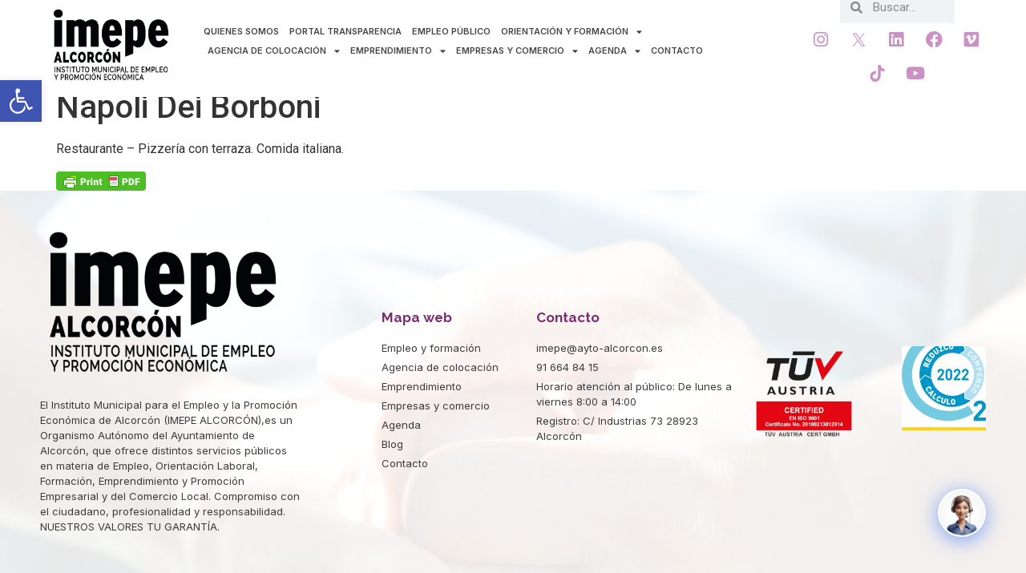

--- FILE ---
content_type: text/html; charset=UTF-8
request_url: https://imepe-alcorcon.com/establecimientos-gas/napoli-dei-borboni/
body_size: 31708
content:
<!doctype html>
<html lang="es">
<head>
	<meta charset="UTF-8">
	<meta name="viewport" content="width=device-width, initial-scale=1">
	<link rel="profile" href="https://gmpg.org/xfn/11">
	<meta name='robots' content='index, follow, max-image-preview:large, max-snippet:-1, max-video-preview:-1' />

	<!-- This site is optimized with the Yoast SEO plugin v23.4 - https://yoast.com/wordpress/plugins/seo/ -->
	<title>Napoli Dei Borboni - IMEPE</title>
	<link rel="canonical" href="https://imepe-alcorcon.com/establecimientos-gas/napoli-dei-borboni/" />
	<meta property="og:locale" content="es_ES" />
	<meta property="og:type" content="article" />
	<meta property="og:title" content="Napoli Dei Borboni - IMEPE" />
	<meta property="og:description" content="Restaurante &#8211; Pizzería con terraza. Comida italiana." />
	<meta property="og:url" content="https://imepe-alcorcon.com/establecimientos-gas/napoli-dei-borboni/" />
	<meta property="og:site_name" content="IMEPE" />
	<meta name="twitter:card" content="summary_large_image" />
	<script type="application/ld+json" class="yoast-schema-graph">{"@context":"https://schema.org","@graph":[{"@type":"WebPage","@id":"https://imepe-alcorcon.com/establecimientos-gas/napoli-dei-borboni/","url":"https://imepe-alcorcon.com/establecimientos-gas/napoli-dei-borboni/","name":"Napoli Dei Borboni - IMEPE","isPartOf":{"@id":"https://imepe-alcorcon.com/#website"},"primaryImageOfPage":{"@id":"https://imepe-alcorcon.com/establecimientos-gas/napoli-dei-borboni/#primaryimage"},"image":{"@id":"https://imepe-alcorcon.com/establecimientos-gas/napoli-dei-borboni/#primaryimage"},"thumbnailUrl":"https://imepe-alcorcon.com/wp-content/uploads/2023/10/IMG_20220422_114938-scaled.jpg","datePublished":"2023-10-10T08:53:56+00:00","dateModified":"2023-10-10T08:53:56+00:00","breadcrumb":{"@id":"https://imepe-alcorcon.com/establecimientos-gas/napoli-dei-borboni/#breadcrumb"},"inLanguage":"es","potentialAction":[{"@type":"ReadAction","target":["https://imepe-alcorcon.com/establecimientos-gas/napoli-dei-borboni/"]}]},{"@type":"ImageObject","inLanguage":"es","@id":"https://imepe-alcorcon.com/establecimientos-gas/napoli-dei-borboni/#primaryimage","url":"https://imepe-alcorcon.com/wp-content/uploads/2023/10/IMG_20220422_114938-scaled.jpg","contentUrl":"https://imepe-alcorcon.com/wp-content/uploads/2023/10/IMG_20220422_114938-scaled.jpg","width":2560,"height":1920},{"@type":"BreadcrumbList","@id":"https://imepe-alcorcon.com/establecimientos-gas/napoli-dei-borboni/#breadcrumb","itemListElement":[{"@type":"ListItem","position":1,"name":"Home","item":"https://imepe-alcorcon.com/"},{"@type":"ListItem","position":2,"name":"Napoli Dei Borboni"}]},{"@type":"WebSite","@id":"https://imepe-alcorcon.com/#website","url":"https://imepe-alcorcon.com/","name":"IMEPE","description":"Instituto Municipal para el Empleo y la Promoción Económica de Alcorcón","publisher":{"@id":"https://imepe-alcorcon.com/#organization"},"potentialAction":[{"@type":"SearchAction","target":{"@type":"EntryPoint","urlTemplate":"https://imepe-alcorcon.com/?s={search_term_string}"},"query-input":{"@type":"PropertyValueSpecification","valueRequired":true,"valueName":"search_term_string"}}],"inLanguage":"es"},{"@type":"Organization","@id":"https://imepe-alcorcon.com/#organization","name":"IMEPE","url":"https://imepe-alcorcon.com/","logo":{"@type":"ImageObject","inLanguage":"es","@id":"https://imepe-alcorcon.com/#/schema/logo/image/","url":"https://imepe-alcorcon.com/wp-content/uploads/2022/10/cropped-cropped-logo-imepe-e1665648336625.png","contentUrl":"https://imepe-alcorcon.com/wp-content/uploads/2022/10/cropped-cropped-logo-imepe-e1665648336625.png","width":481,"height":286,"caption":"IMEPE"},"image":{"@id":"https://imepe-alcorcon.com/#/schema/logo/image/"}}]}</script>
	<!-- / Yoast SEO plugin. -->


<link rel="alternate" type="application/rss+xml" title="IMEPE &raquo; Feed" href="https://imepe-alcorcon.com/feed/" />
<link rel="alternate" type="application/rss+xml" title="IMEPE &raquo; Feed de los comentarios" href="https://imepe-alcorcon.com/comments/feed/" />
<link rel="alternate" title="oEmbed (JSON)" type="application/json+oembed" href="https://imepe-alcorcon.com/wp-json/oembed/1.0/embed?url=https%3A%2F%2Fimepe-alcorcon.com%2Festablecimientos-gas%2Fnapoli-dei-borboni%2F" />
<link rel="alternate" title="oEmbed (XML)" type="text/xml+oembed" href="https://imepe-alcorcon.com/wp-json/oembed/1.0/embed?url=https%3A%2F%2Fimepe-alcorcon.com%2Festablecimientos-gas%2Fnapoli-dei-borboni%2F&#038;format=xml" />
<style id='wp-img-auto-sizes-contain-inline-css'>
img:is([sizes=auto i],[sizes^="auto," i]){contain-intrinsic-size:3000px 1500px}
/*# sourceURL=wp-img-auto-sizes-contain-inline-css */
</style>
<style id='wp-emoji-styles-inline-css'>

	img.wp-smiley, img.emoji {
		display: inline !important;
		border: none !important;
		box-shadow: none !important;
		height: 1em !important;
		width: 1em !important;
		margin: 0 0.07em !important;
		vertical-align: -0.1em !important;
		background: none !important;
		padding: 0 !important;
	}
/*# sourceURL=wp-emoji-styles-inline-css */
</style>
<link rel='stylesheet' id='wp-block-library-css' href='https://imepe-alcorcon.com/wp-includes/css/dist/block-library/style.min.css?ver=6.9' media='all' />
<style id='global-styles-inline-css'>
:root{--wp--preset--aspect-ratio--square: 1;--wp--preset--aspect-ratio--4-3: 4/3;--wp--preset--aspect-ratio--3-4: 3/4;--wp--preset--aspect-ratio--3-2: 3/2;--wp--preset--aspect-ratio--2-3: 2/3;--wp--preset--aspect-ratio--16-9: 16/9;--wp--preset--aspect-ratio--9-16: 9/16;--wp--preset--color--black: #000000;--wp--preset--color--cyan-bluish-gray: #abb8c3;--wp--preset--color--white: #ffffff;--wp--preset--color--pale-pink: #f78da7;--wp--preset--color--vivid-red: #cf2e2e;--wp--preset--color--luminous-vivid-orange: #ff6900;--wp--preset--color--luminous-vivid-amber: #fcb900;--wp--preset--color--light-green-cyan: #7bdcb5;--wp--preset--color--vivid-green-cyan: #00d084;--wp--preset--color--pale-cyan-blue: #8ed1fc;--wp--preset--color--vivid-cyan-blue: #0693e3;--wp--preset--color--vivid-purple: #9b51e0;--wp--preset--gradient--vivid-cyan-blue-to-vivid-purple: linear-gradient(135deg,rgb(6,147,227) 0%,rgb(155,81,224) 100%);--wp--preset--gradient--light-green-cyan-to-vivid-green-cyan: linear-gradient(135deg,rgb(122,220,180) 0%,rgb(0,208,130) 100%);--wp--preset--gradient--luminous-vivid-amber-to-luminous-vivid-orange: linear-gradient(135deg,rgb(252,185,0) 0%,rgb(255,105,0) 100%);--wp--preset--gradient--luminous-vivid-orange-to-vivid-red: linear-gradient(135deg,rgb(255,105,0) 0%,rgb(207,46,46) 100%);--wp--preset--gradient--very-light-gray-to-cyan-bluish-gray: linear-gradient(135deg,rgb(238,238,238) 0%,rgb(169,184,195) 100%);--wp--preset--gradient--cool-to-warm-spectrum: linear-gradient(135deg,rgb(74,234,220) 0%,rgb(151,120,209) 20%,rgb(207,42,186) 40%,rgb(238,44,130) 60%,rgb(251,105,98) 80%,rgb(254,248,76) 100%);--wp--preset--gradient--blush-light-purple: linear-gradient(135deg,rgb(255,206,236) 0%,rgb(152,150,240) 100%);--wp--preset--gradient--blush-bordeaux: linear-gradient(135deg,rgb(254,205,165) 0%,rgb(254,45,45) 50%,rgb(107,0,62) 100%);--wp--preset--gradient--luminous-dusk: linear-gradient(135deg,rgb(255,203,112) 0%,rgb(199,81,192) 50%,rgb(65,88,208) 100%);--wp--preset--gradient--pale-ocean: linear-gradient(135deg,rgb(255,245,203) 0%,rgb(182,227,212) 50%,rgb(51,167,181) 100%);--wp--preset--gradient--electric-grass: linear-gradient(135deg,rgb(202,248,128) 0%,rgb(113,206,126) 100%);--wp--preset--gradient--midnight: linear-gradient(135deg,rgb(2,3,129) 0%,rgb(40,116,252) 100%);--wp--preset--font-size--small: 13px;--wp--preset--font-size--medium: 20px;--wp--preset--font-size--large: 36px;--wp--preset--font-size--x-large: 42px;--wp--preset--spacing--20: 0.44rem;--wp--preset--spacing--30: 0.67rem;--wp--preset--spacing--40: 1rem;--wp--preset--spacing--50: 1.5rem;--wp--preset--spacing--60: 2.25rem;--wp--preset--spacing--70: 3.38rem;--wp--preset--spacing--80: 5.06rem;--wp--preset--shadow--natural: 6px 6px 9px rgba(0, 0, 0, 0.2);--wp--preset--shadow--deep: 12px 12px 50px rgba(0, 0, 0, 0.4);--wp--preset--shadow--sharp: 6px 6px 0px rgba(0, 0, 0, 0.2);--wp--preset--shadow--outlined: 6px 6px 0px -3px rgb(255, 255, 255), 6px 6px rgb(0, 0, 0);--wp--preset--shadow--crisp: 6px 6px 0px rgb(0, 0, 0);}:where(.is-layout-flex){gap: 0.5em;}:where(.is-layout-grid){gap: 0.5em;}body .is-layout-flex{display: flex;}.is-layout-flex{flex-wrap: wrap;align-items: center;}.is-layout-flex > :is(*, div){margin: 0;}body .is-layout-grid{display: grid;}.is-layout-grid > :is(*, div){margin: 0;}:where(.wp-block-columns.is-layout-flex){gap: 2em;}:where(.wp-block-columns.is-layout-grid){gap: 2em;}:where(.wp-block-post-template.is-layout-flex){gap: 1.25em;}:where(.wp-block-post-template.is-layout-grid){gap: 1.25em;}.has-black-color{color: var(--wp--preset--color--black) !important;}.has-cyan-bluish-gray-color{color: var(--wp--preset--color--cyan-bluish-gray) !important;}.has-white-color{color: var(--wp--preset--color--white) !important;}.has-pale-pink-color{color: var(--wp--preset--color--pale-pink) !important;}.has-vivid-red-color{color: var(--wp--preset--color--vivid-red) !important;}.has-luminous-vivid-orange-color{color: var(--wp--preset--color--luminous-vivid-orange) !important;}.has-luminous-vivid-amber-color{color: var(--wp--preset--color--luminous-vivid-amber) !important;}.has-light-green-cyan-color{color: var(--wp--preset--color--light-green-cyan) !important;}.has-vivid-green-cyan-color{color: var(--wp--preset--color--vivid-green-cyan) !important;}.has-pale-cyan-blue-color{color: var(--wp--preset--color--pale-cyan-blue) !important;}.has-vivid-cyan-blue-color{color: var(--wp--preset--color--vivid-cyan-blue) !important;}.has-vivid-purple-color{color: var(--wp--preset--color--vivid-purple) !important;}.has-black-background-color{background-color: var(--wp--preset--color--black) !important;}.has-cyan-bluish-gray-background-color{background-color: var(--wp--preset--color--cyan-bluish-gray) !important;}.has-white-background-color{background-color: var(--wp--preset--color--white) !important;}.has-pale-pink-background-color{background-color: var(--wp--preset--color--pale-pink) !important;}.has-vivid-red-background-color{background-color: var(--wp--preset--color--vivid-red) !important;}.has-luminous-vivid-orange-background-color{background-color: var(--wp--preset--color--luminous-vivid-orange) !important;}.has-luminous-vivid-amber-background-color{background-color: var(--wp--preset--color--luminous-vivid-amber) !important;}.has-light-green-cyan-background-color{background-color: var(--wp--preset--color--light-green-cyan) !important;}.has-vivid-green-cyan-background-color{background-color: var(--wp--preset--color--vivid-green-cyan) !important;}.has-pale-cyan-blue-background-color{background-color: var(--wp--preset--color--pale-cyan-blue) !important;}.has-vivid-cyan-blue-background-color{background-color: var(--wp--preset--color--vivid-cyan-blue) !important;}.has-vivid-purple-background-color{background-color: var(--wp--preset--color--vivid-purple) !important;}.has-black-border-color{border-color: var(--wp--preset--color--black) !important;}.has-cyan-bluish-gray-border-color{border-color: var(--wp--preset--color--cyan-bluish-gray) !important;}.has-white-border-color{border-color: var(--wp--preset--color--white) !important;}.has-pale-pink-border-color{border-color: var(--wp--preset--color--pale-pink) !important;}.has-vivid-red-border-color{border-color: var(--wp--preset--color--vivid-red) !important;}.has-luminous-vivid-orange-border-color{border-color: var(--wp--preset--color--luminous-vivid-orange) !important;}.has-luminous-vivid-amber-border-color{border-color: var(--wp--preset--color--luminous-vivid-amber) !important;}.has-light-green-cyan-border-color{border-color: var(--wp--preset--color--light-green-cyan) !important;}.has-vivid-green-cyan-border-color{border-color: var(--wp--preset--color--vivid-green-cyan) !important;}.has-pale-cyan-blue-border-color{border-color: var(--wp--preset--color--pale-cyan-blue) !important;}.has-vivid-cyan-blue-border-color{border-color: var(--wp--preset--color--vivid-cyan-blue) !important;}.has-vivid-purple-border-color{border-color: var(--wp--preset--color--vivid-purple) !important;}.has-vivid-cyan-blue-to-vivid-purple-gradient-background{background: var(--wp--preset--gradient--vivid-cyan-blue-to-vivid-purple) !important;}.has-light-green-cyan-to-vivid-green-cyan-gradient-background{background: var(--wp--preset--gradient--light-green-cyan-to-vivid-green-cyan) !important;}.has-luminous-vivid-amber-to-luminous-vivid-orange-gradient-background{background: var(--wp--preset--gradient--luminous-vivid-amber-to-luminous-vivid-orange) !important;}.has-luminous-vivid-orange-to-vivid-red-gradient-background{background: var(--wp--preset--gradient--luminous-vivid-orange-to-vivid-red) !important;}.has-very-light-gray-to-cyan-bluish-gray-gradient-background{background: var(--wp--preset--gradient--very-light-gray-to-cyan-bluish-gray) !important;}.has-cool-to-warm-spectrum-gradient-background{background: var(--wp--preset--gradient--cool-to-warm-spectrum) !important;}.has-blush-light-purple-gradient-background{background: var(--wp--preset--gradient--blush-light-purple) !important;}.has-blush-bordeaux-gradient-background{background: var(--wp--preset--gradient--blush-bordeaux) !important;}.has-luminous-dusk-gradient-background{background: var(--wp--preset--gradient--luminous-dusk) !important;}.has-pale-ocean-gradient-background{background: var(--wp--preset--gradient--pale-ocean) !important;}.has-electric-grass-gradient-background{background: var(--wp--preset--gradient--electric-grass) !important;}.has-midnight-gradient-background{background: var(--wp--preset--gradient--midnight) !important;}.has-small-font-size{font-size: var(--wp--preset--font-size--small) !important;}.has-medium-font-size{font-size: var(--wp--preset--font-size--medium) !important;}.has-large-font-size{font-size: var(--wp--preset--font-size--large) !important;}.has-x-large-font-size{font-size: var(--wp--preset--font-size--x-large) !important;}
/*# sourceURL=global-styles-inline-css */
</style>

<style id='classic-theme-styles-inline-css'>
/*! This file is auto-generated */
.wp-block-button__link{color:#fff;background-color:#32373c;border-radius:9999px;box-shadow:none;text-decoration:none;padding:calc(.667em + 2px) calc(1.333em + 2px);font-size:1.125em}.wp-block-file__button{background:#32373c;color:#fff;text-decoration:none}
/*# sourceURL=/wp-includes/css/classic-themes.min.css */
</style>
<link rel='stylesheet' id='jet-engine-frontend-css' href='https://imepe-alcorcon.com/wp-content/plugins/jet-engine/assets/css/frontend.css?ver=3.5.6' media='all' />
<link rel='stylesheet' id='af-fontawesome-css' href='https://imepe-alcorcon.com/wp-content/plugins/asgaros-forum/libs/fontawesome/css/all.min.css?ver=2.9.0' media='all' />
<link rel='stylesheet' id='af-fontawesome-compat-v4-css' href='https://imepe-alcorcon.com/wp-content/plugins/asgaros-forum/libs/fontawesome/css/v4-shims.min.css?ver=2.9.0' media='all' />
<link rel='stylesheet' id='af-widgets-css' href='https://imepe-alcorcon.com/wp-content/plugins/asgaros-forum/skin/widgets.css?ver=2.9.0' media='all' />
<link rel='stylesheet' id='SFSImainCss-css' href='https://imepe-alcorcon.com/wp-content/plugins/ultimate-social-media-icons/css/sfsi-style.css?ver=2.9.4' media='all' />
<link rel='stylesheet' id='ui-font-css' href='https://imepe-alcorcon.com/wp-content/plugins/wp-accessibility/toolbar/fonts/css/a11y-toolbar.css?ver=2.0.0' media='all' />
<link rel='stylesheet' id='ui-a11y-css' href='https://imepe-alcorcon.com/wp-content/plugins/wp-accessibility/toolbar/css/a11y.css?ver=2.0.0' media='all' />
<link rel='stylesheet' id='ui-fontsize.css-css' href='https://imepe-alcorcon.com/wp-content/plugins/wp-accessibility/toolbar/css/a11y-fontsize.css?ver=2.0.0' media='all' />
<link rel='stylesheet' id='wpa-style-css' href='https://imepe-alcorcon.com/wp-content/plugins/wp-accessibility/css/wpa-style.css?ver=2.0.0' media='all' />
<style id='wpa-style-inline-css'>
.wpa-visible-ltr#skiplinks a, .wpa-visible-ltr#skiplinks a:hover, .wpa-visible-ltr#skiplinks a:visited {
	
}
.wpa-visible-ltr#skiplinks a:active,  .wpa-visible-ltr#skiplinks a:focus {
	
}
	:root { --admin-bar-top : 7px; }
/*# sourceURL=wpa-style-inline-css */
</style>
<link rel='stylesheet' id='cmplz-general-css' href='https://imepe-alcorcon.com/wp-content/plugins/complianz-gdpr/assets/css/cookieblocker.min.css?ver=1725356204' media='all' />
<link rel='stylesheet' id='hello-elementor-css' href='https://imepe-alcorcon.com/wp-content/themes/iberomedia-theme/style.min.css?ver=2.7.1' media='all' />
<link rel='stylesheet' id='hello-elementor-theme-style-css' href='https://imepe-alcorcon.com/wp-content/themes/iberomedia-theme/theme.min.css?ver=2.7.1' media='all' />
<link rel='stylesheet' id='elementor-icons-css' href='https://imepe-alcorcon.com/wp-content/plugins/elementor/assets/lib/eicons/css/elementor-icons.min.css?ver=5.31.0' media='all' />
<link rel='stylesheet' id='elementor-frontend-css' href='https://imepe-alcorcon.com/wp-content/plugins/elementor/assets/css/frontend.min.css?ver=3.25.4' media='all' />
<link rel='stylesheet' id='swiper-css' href='https://imepe-alcorcon.com/wp-content/plugins/elementor/assets/lib/swiper/v8/css/swiper.min.css?ver=8.4.5' media='all' />
<link rel='stylesheet' id='e-swiper-css' href='https://imepe-alcorcon.com/wp-content/plugins/elementor/assets/css/conditionals/e-swiper.min.css?ver=3.25.4' media='all' />
<link rel='stylesheet' id='elementor-post-5-css' href='https://imepe-alcorcon.com/wp-content/uploads/elementor/css/post-5.css?ver=1760085140' media='all' />
<link rel='stylesheet' id='elementor-pro-css' href='https://imepe-alcorcon.com/wp-content/plugins/elementor-pro/assets/css/frontend.min.css?ver=3.23.3' media='all' />
<link rel='stylesheet' id='elementor-post-28-css' href='https://imepe-alcorcon.com/wp-content/uploads/elementor/css/post-28.css?ver=1762436787' media='all' />
<link rel='stylesheet' id='leaflet-css' href='https://imepe-alcorcon.com/wp-content/plugins/osm-map-elementor/assets/leaflet/leaflet.css?ver=6.9' media='all' />
<link rel='stylesheet' id='mapbox-gl-css' href='https://imepe-alcorcon.com/wp-content/plugins/osm-map-elementor/assets/css/mapbox-gl.css?ver=6.9' media='all' />
<link rel='stylesheet' id='leaflet-fa-markers-css' href='https://imepe-alcorcon.com/wp-content/plugins/osm-map-elementor/assets/leaflet-fa-markers/L.Icon.FontAwesome.css?ver=6.9' media='all' />
<link rel='stylesheet' id='osm-map-elementor-css' href='https://imepe-alcorcon.com/wp-content/plugins/osm-map-elementor/assets/css/osm-map-elementor.css?ver=6.9' media='all' />
<link rel='stylesheet' id='elementor-post-215-css' href='https://imepe-alcorcon.com/wp-content/uploads/elementor/css/post-215.css?ver=1765378595' media='all' />
<link rel='stylesheet' id='elementor-icons-ekiticons-css' href='https://imepe-alcorcon.com/wp-content/plugins/elementskit-lite/modules/elementskit-icon-pack/assets/css/ekiticons.css?ver=3.3.0' media='all' />
<link rel='stylesheet' id='pojo-a11y-css' href='https://imepe-alcorcon.com/wp-content/plugins/pojo-accessibility/assets/css/style.min.css?ver=1.0.0' media='all' />
<link rel='stylesheet' id='tablepress-default-css' href='https://imepe-alcorcon.com/wp-content/plugins/tablepress/css/build/default.css?ver=2.3.1' media='all' />
<link rel='stylesheet' id='dashicons-css' href='https://imepe-alcorcon.com/wp-includes/css/dashicons.min.css?ver=6.9' media='all' />
<link rel='stylesheet' id='qlcd-frontend-font-awesome-css' href='https://imepe-alcorcon.com/wp-content/plugins/chatbot/css/font-awesome.min.css?ver=7.4.4' media='screen' />
<link rel='stylesheet' id='qcld-wp-chatbot-common-style-css' href='https://imepe-alcorcon.com/wp-content/plugins/chatbot/css/common-style.css?ver=7.4.4' media='screen' />
<style id='qcld-wp-chatbot-common-style-inline-css'>

                .wp-chatbot-ball {
                    background: #fff !important;
                }
                .wp-chatbot-ball:hover, 
                .wp-chatbot-ball:focus {
                    background: #fff !important;
                }
/*# sourceURL=qcld-wp-chatbot-common-style-inline-css */
</style>
<link rel='stylesheet' id='qcld-wp-chatbot-magnific-popup-css' href='https://imepe-alcorcon.com/wp-content/plugins/chatbot/css/magnific-popup.css?ver=7.4.4' media='screen' />
<link rel='stylesheet' id='qcld-wp-chatbot-shortcode-style-css' href='https://imepe-alcorcon.com/wp-content/plugins/chatbot/templates/template-00/shortcode.css?ver=7.4.4' media='screen' />
<link rel='stylesheet' id='ekit-widget-styles-css' href='https://imepe-alcorcon.com/wp-content/plugins/elementskit-lite/widgets/init/assets/css/widget-styles.css?ver=3.3.0' media='all' />
<link rel='stylesheet' id='ekit-responsive-css' href='https://imepe-alcorcon.com/wp-content/plugins/elementskit-lite/widgets/init/assets/css/responsive.css?ver=3.3.0' media='all' />
<link rel='stylesheet' id='bdt-uikit-css' href='https://imepe-alcorcon.com/wp-content/plugins/bdthemes-element-pack-lite/assets/css/bdt-uikit.css?ver=3.21.7' media='all' />
<link rel='stylesheet' id='ep-helper-css' href='https://imepe-alcorcon.com/wp-content/plugins/bdthemes-element-pack-lite/assets/css/ep-helper.css?ver=5.10.3' media='all' />
<link rel='stylesheet' id='google-fonts-1-css' href='https://fonts.googleapis.com/css?family=Roboto%3A100%2C100italic%2C200%2C200italic%2C300%2C300italic%2C400%2C400italic%2C500%2C500italic%2C600%2C600italic%2C700%2C700italic%2C800%2C800italic%2C900%2C900italic%7CRoboto+Slab%3A100%2C100italic%2C200%2C200italic%2C300%2C300italic%2C400%2C400italic%2C500%2C500italic%2C600%2C600italic%2C700%2C700italic%2C800%2C800italic%2C900%2C900italic%7CInter%3A100%2C100italic%2C200%2C200italic%2C300%2C300italic%2C400%2C400italic%2C500%2C500italic%2C600%2C600italic%2C700%2C700italic%2C800%2C800italic%2C900%2C900italic%7COpen+Sans%3A100%2C100italic%2C200%2C200italic%2C300%2C300italic%2C400%2C400italic%2C500%2C500italic%2C600%2C600italic%2C700%2C700italic%2C800%2C800italic%2C900%2C900italic%7CRaleway%3A100%2C100italic%2C200%2C200italic%2C300%2C300italic%2C400%2C400italic%2C500%2C500italic%2C600%2C600italic%2C700%2C700italic%2C800%2C800italic%2C900%2C900italic&#038;display=auto&#038;ver=6.9' media='all' />
<link rel='stylesheet' id='elementor-icons-shared-0-css' href='https://imepe-alcorcon.com/wp-content/plugins/elementor/assets/lib/font-awesome/css/fontawesome.min.css?ver=5.15.3' media='all' />
<link rel='stylesheet' id='elementor-icons-fa-solid-css' href='https://imepe-alcorcon.com/wp-content/plugins/elementor/assets/lib/font-awesome/css/solid.min.css?ver=5.15.3' media='all' />
<link rel='stylesheet' id='elementor-icons-fa-brands-css' href='https://imepe-alcorcon.com/wp-content/plugins/elementor/assets/lib/font-awesome/css/brands.min.css?ver=5.15.3' media='all' />
<link rel="preconnect" href="https://fonts.gstatic.com/" crossorigin><script src="https://imepe-alcorcon.com/wp-includes/js/jquery/jquery.min.js?ver=3.7.1" id="jquery-core-js"></script>
<script src="https://imepe-alcorcon.com/wp-includes/js/jquery/jquery-migrate.min.js?ver=3.4.1" id="jquery-migrate-js"></script>
<script src="https://imepe-alcorcon.com/wp-content/plugins/google-analytics-for-wordpress/assets/js/frontend-gtag.min.js?ver=9.1.1" id="monsterinsights-frontend-script-js" async data-wp-strategy="async"></script>
<script data-cfasync="false" data-wpfc-render="false" id='monsterinsights-frontend-script-js-extra'>var monsterinsights_frontend = {"js_events_tracking":"true","download_extensions":"doc,pdf,ppt,zip,xls,docx,pptx,xlsx","inbound_paths":"[{\"path\":\"\\\/go\\\/\",\"label\":\"affiliate\"},{\"path\":\"\\\/recommend\\\/\",\"label\":\"affiliate\"}]","home_url":"https:\/\/imepe-alcorcon.com","hash_tracking":"false","v4_id":"G-68GYRZY04P"};</script>
<script src="https://imepe-alcorcon.com/wp-content/plugins/osm-map-elementor/assets/leaflet/leaflet.js?ver=1.3.0" id="leaflet-js"></script>
<script src="https://imepe-alcorcon.com/wp-content/plugins/osm-map-elementor/assets/js/mapbox-gl.js?ver=1.3.0" id="mapbox-gl-js"></script>
<script src="https://imepe-alcorcon.com/wp-content/plugins/osm-map-elementor/assets/leaflet/leaflet-mapbox-gl.js?ver=1.3.0" id="leaflet-mapbox-gl-js"></script>
<script src="https://imepe-alcorcon.com/wp-content/plugins/osm-map-elementor/assets/leaflet-fa-markers/L.Icon.FontAwesome.js?ver=1.3.0" id="leaflet-fa-markers-js"></script>
<script src="https://imepe-alcorcon.com/wp-content/plugins/wp-accessibility/js/fingerprint.min.js?ver=2.0.0" id="wpa-fingerprintjs-js"></script>
<link rel="https://api.w.org/" href="https://imepe-alcorcon.com/wp-json/" /><link rel="alternate" title="JSON" type="application/json" href="https://imepe-alcorcon.com/wp-json/wp/v2/establecimientos-gas/10303" /><link rel="EditURI" type="application/rsd+xml" title="RSD" href="https://imepe-alcorcon.com/xmlrpc.php?rsd" />
<meta name="generator" content="WordPress 6.9" />
<link rel='shortlink' href='https://imepe-alcorcon.com/?p=10303' />
        <style type="text/css" id="pf-main-css">
            
				@media screen {
					.printfriendly {
						z-index: 1000; position: relative
					}
					.printfriendly a, .printfriendly a:link, .printfriendly a:visited, .printfriendly a:hover, .printfriendly a:active {
						font-weight: 600;
						cursor: pointer;
						text-decoration: none;
						border: none;
						-webkit-box-shadow: none;
						-moz-box-shadow: none;
						box-shadow: none;
						outline:none;
						font-size: 14px !important;
						color: #3AAA11 !important;
					}
					.printfriendly.pf-alignleft {
						float: left;
					}
					.printfriendly.pf-alignright {
						float: right;
					}
					.printfriendly.pf-aligncenter {
						justify-content: center;
						display: flex; align-items: center;
					}
				}

				.pf-button-img {
					border: none;
					-webkit-box-shadow: none;
					-moz-box-shadow: none;
					box-shadow: none;
					padding: 0;
					margin: 0;
					display: inline;
					vertical-align: middle;
				}

				img.pf-button-img + .pf-button-text {
					margin-left: 6px;
				}

				@media print {
					.printfriendly {
						display: none;
					}
				}
				        </style>

            
        <style type="text/css" id="pf-excerpt-styles">
          .pf-button.pf-button-excerpt {
              display: none;
           }
        </style>

            <meta name="follow.[base64]" content="AVsJJmDpMCnCCVyHlm8l"/><meta name="generator" content="Elementor 3.25.4; features: additional_custom_breakpoints, e_optimized_control_loading; settings: css_print_method-external, google_font-enabled, font_display-auto">
<!-- Google tag (gtag.js) -->
<script async src="https://www.googletagmanager.com/gtag/js?id=G-68GYRZY04P"></script>
<script>
  window.dataLayer = window.dataLayer || [];
  function gtag(){dataLayer.push(arguments);}
  gtag('js', new Date());

  gtag('config', 'G-68GYRZY04P');
</script>
<style type="text/css">
#pojo-a11y-toolbar .pojo-a11y-toolbar-toggle a{ background-color: #4054b2;	color: #ffffff;}
#pojo-a11y-toolbar .pojo-a11y-toolbar-overlay, #pojo-a11y-toolbar .pojo-a11y-toolbar-overlay ul.pojo-a11y-toolbar-items.pojo-a11y-links{ border-color: #4054b2;}
body.pojo-a11y-focusable a:focus{ outline-style: solid !important;	outline-width: 1px !important;	outline-color: #FF0000 !important;}
#pojo-a11y-toolbar{ top: 100px !important;}
#pojo-a11y-toolbar .pojo-a11y-toolbar-overlay{ background-color: #ffffff;}
#pojo-a11y-toolbar .pojo-a11y-toolbar-overlay ul.pojo-a11y-toolbar-items li.pojo-a11y-toolbar-item a, #pojo-a11y-toolbar .pojo-a11y-toolbar-overlay p.pojo-a11y-toolbar-title{ color: #333333;}
#pojo-a11y-toolbar .pojo-a11y-toolbar-overlay ul.pojo-a11y-toolbar-items li.pojo-a11y-toolbar-item a.active{ background-color: #4054b2;	color: #ffffff;}
@media (max-width: 767px) { #pojo-a11y-toolbar { top: 50px !important; } }</style>			<style>
				.e-con.e-parent:nth-of-type(n+4):not(.e-lazyloaded):not(.e-no-lazyload),
				.e-con.e-parent:nth-of-type(n+4):not(.e-lazyloaded):not(.e-no-lazyload) * {
					background-image: none !important;
				}
				@media screen and (max-height: 1024px) {
					.e-con.e-parent:nth-of-type(n+3):not(.e-lazyloaded):not(.e-no-lazyload),
					.e-con.e-parent:nth-of-type(n+3):not(.e-lazyloaded):not(.e-no-lazyload) * {
						background-image: none !important;
					}
				}
				@media screen and (max-height: 640px) {
					.e-con.e-parent:nth-of-type(n+2):not(.e-lazyloaded):not(.e-no-lazyload),
					.e-con.e-parent:nth-of-type(n+2):not(.e-lazyloaded):not(.e-no-lazyload) * {
						background-image: none !important;
					}
				}
			</style>
			<link rel="icon" href="https://imepe-alcorcon.com/wp-content/uploads/2022/10/cropped-logo-imepe-32x32.png" sizes="32x32" />
<link rel="icon" href="https://imepe-alcorcon.com/wp-content/uploads/2022/10/cropped-logo-imepe-192x192.png" sizes="192x192" />
<link rel="apple-touch-icon" href="https://imepe-alcorcon.com/wp-content/uploads/2022/10/cropped-logo-imepe-180x180.png" />
<meta name="msapplication-TileImage" content="https://imepe-alcorcon.com/wp-content/uploads/2022/10/cropped-logo-imepe-270x270.png" />
<link rel='stylesheet' id='widget-image-css' href='https://imepe-alcorcon.com/wp-content/plugins/elementor/assets/css/widget-image.min.css?ver=3.25.4' media='all' />
<link rel='stylesheet' id='widget-social-icons-css' href='https://imepe-alcorcon.com/wp-content/plugins/elementor/assets/css/widget-social-icons.min.css?ver=3.25.4' media='all' />
<link rel='stylesheet' id='e-apple-webkit-css' href='https://imepe-alcorcon.com/wp-content/plugins/elementor/assets/css/conditionals/apple-webkit.min.css?ver=3.25.4' media='all' />
<link rel='stylesheet' id='widget-text-editor-css' href='https://imepe-alcorcon.com/wp-content/plugins/elementor/assets/css/widget-text-editor.min.css?ver=3.25.4' media='all' />
<link rel='stylesheet' id='widget-heading-css' href='https://imepe-alcorcon.com/wp-content/plugins/elementor/assets/css/widget-heading.min.css?ver=3.25.4' media='all' />
<link rel='stylesheet' id='widget-icon-list-css' href='https://imepe-alcorcon.com/wp-content/plugins/elementor/assets/css/widget-icon-list.min.css?ver=3.25.4' media='all' />
<link rel='stylesheet' id='qcld-wp-chatbot-style-css' href='https://imepe-alcorcon.com/wp-content/plugins/chatbot/templates/template-00/style.css?ver=7.4.4' media='screen' />
</head>
<body data-cmplz=1 class="wp-singular establecimientos-gas-template-default single single-establecimientos-gas postid-10303 wp-custom-logo wp-theme-iberomedia-theme sfsi_actvite_theme_flat elementor-default elementor-kit-5">


<a class="skip-link screen-reader-text" href="#content">Skip to content</a>

		<div data-elementor-type="header" data-elementor-id="28" class="elementor elementor-28 elementor-location-header" data-elementor-post-type="elementor_library">
					<header class="elementor-section elementor-top-section elementor-element elementor-element-2f6d368d elementor-section-content-middle elementor-hidden-mobile elementor-section-full_width elementor-section-height-min-height elementor-section-height-default elementor-section-items-middle" data-id="2f6d368d" data-element_type="section" data-settings="{&quot;background_background&quot;:&quot;classic&quot;}">
						<div class="elementor-container elementor-column-gap-no">
					<div class="elementor-column elementor-col-25 elementor-top-column elementor-element elementor-element-536d5dd2" data-id="536d5dd2" data-element_type="column">
			<div class="elementor-widget-wrap elementor-element-populated">
						<div class="elementor-element elementor-element-3e2310d elementor-widget elementor-widget-theme-site-logo elementor-widget-image" data-id="3e2310d" data-element_type="widget" data-widget_type="theme-site-logo.default">
				<div class="elementor-widget-container">
									<a href="https://imepe-alcorcon.com">
			<img width="481" height="286" src="https://imepe-alcorcon.com/wp-content/uploads/2022/10/cropped-cropped-logo-imepe-e1665648336625.png" class="attachment-full size-full wp-image-4819" alt="" srcset="https://imepe-alcorcon.com/wp-content/uploads/2022/10/cropped-cropped-logo-imepe-e1665648336625.png 481w, https://imepe-alcorcon.com/wp-content/uploads/2022/10/cropped-cropped-logo-imepe-e1665648336625-300x178.png 300w" sizes="(max-width: 481px) 100vw, 481px" />				</a>
									</div>
				</div>
					</div>
		</div>
				<div class="elementor-column elementor-col-50 elementor-top-column elementor-element elementor-element-39a36e33" data-id="39a36e33" data-element_type="column">
			<div class="elementor-widget-wrap elementor-element-populated">
						<div class="elementor-element elementor-element-858d865 elementor-nav-menu__align-start elementor-nav-menu--dropdown-mobile elementor-nav-menu--stretch elementor-nav-menu__text-align-center elementor-nav-menu--toggle elementor-nav-menu--burger elementor-widget elementor-widget-nav-menu" data-id="858d865" data-element_type="widget" data-settings="{&quot;full_width&quot;:&quot;stretch&quot;,&quot;layout&quot;:&quot;horizontal&quot;,&quot;submenu_icon&quot;:{&quot;value&quot;:&quot;&lt;i class=\&quot;fas fa-caret-down\&quot;&gt;&lt;\/i&gt;&quot;,&quot;library&quot;:&quot;fa-solid&quot;},&quot;toggle&quot;:&quot;burger&quot;}" data-widget_type="nav-menu.default">
				<div class="elementor-widget-container">
						<nav aria-label="Menú" class="elementor-nav-menu--main elementor-nav-menu__container elementor-nav-menu--layout-horizontal e--pointer-underline e--animation-grow">
				<ul id="menu-1-858d865" class="elementor-nav-menu"><li class="menu-item menu-item-type-post_type menu-item-object-page menu-item-1984"><a href="https://imepe-alcorcon.com/sobre-imepe/" class="elementor-item">Quienes somos</a></li>
<li class="menu-item menu-item-type-post_type menu-item-object-page menu-item-18999"><a href="https://imepe-alcorcon.com/portal-transparencia/" class="elementor-item">Portal transparencia</a></li>
<li class="menu-item menu-item-type-custom menu-item-object-custom menu-item-15241"><a href="https://imepe-alcorcon.com/procesos-de-seleccion-personal/" class="elementor-item">EMPLEO PÚBLICO</a></li>
<li class="menu-item menu-item-type-custom menu-item-object-custom menu-item-has-children menu-item-526"><a class="elementor-item">ORIENTACIÓN y FORMACIÓN</a>
<ul class="sub-menu elementor-nav-menu--dropdown">
	<li class="menu-item menu-item-type-post_type menu-item-object-page menu-item-458"><a href="https://imepe-alcorcon.com/empleo-y-formacion/orientacion/" class="elementor-sub-item">Orientación</a></li>
	<li class="menu-item menu-item-type-post_type menu-item-object-page menu-item-17890"><a href="https://imepe-alcorcon.com/empleo-y-formacion/formacion-2/" class="elementor-sub-item">Formación</a></li>
</ul>
</li>
<li class="menu-item menu-item-type-post_type menu-item-object-page menu-item-has-children menu-item-34"><a href="https://imepe-alcorcon.com/agencia-de-colocacion/" class="elementor-item">Agencia de colocación</a>
<ul class="sub-menu elementor-nav-menu--dropdown">
	<li class="menu-item menu-item-type-post_type menu-item-object-page menu-item-572"><a href="https://imepe-alcorcon.com/demandantes-de-empleo/" class="elementor-sub-item">Acceso Demandantes de empleo</a></li>
	<li class="menu-item menu-item-type-post_type menu-item-object-page menu-item-571"><a href="https://imepe-alcorcon.com/servicios-a-empresas/" class="elementor-sub-item">Acceso Empresas</a></li>
	<li class="menu-item menu-item-type-custom menu-item-object-custom menu-item-15240"><a href="https://alcorconemplea.es/index.php" class="elementor-sub-item">Ofertas de empleo</a></li>
</ul>
</li>
<li class="menu-item menu-item-type-custom menu-item-object-custom menu-item-has-children menu-item-626"><a class="elementor-item">Emprendimiento</a>
<ul class="sub-menu elementor-nav-menu--dropdown">
	<li class="menu-item menu-item-type-post_type menu-item-object-page menu-item-39"><a href="https://imepe-alcorcon.com/emprendedores/" class="elementor-sub-item">Atención al emprendimiento</a></li>
	<li class="menu-item menu-item-type-post_type menu-item-object-page menu-item-636"><a href="https://imepe-alcorcon.com/centro-de-empresas/" class="elementor-sub-item">Centro de Empresas</a></li>
	<li class="menu-item menu-item-type-post_type menu-item-object-page menu-item-5927"><a href="https://imepe-alcorcon.com/incubadora-de-emprendimiento/" class="elementor-sub-item">Incubadora de Emprendimiento</a></li>
</ul>
</li>
<li class="menu-item menu-item-type-custom menu-item-object-custom menu-item-has-children menu-item-641"><a class="elementor-item">Empresas y comercio</a>
<ul class="sub-menu elementor-nav-menu--dropdown">
	<li class="menu-item menu-item-type-post_type menu-item-object-page menu-item-674"><a href="https://imepe-alcorcon.com/comercios/" class="elementor-sub-item">Comercios</a></li>
	<li class="menu-item menu-item-type-post_type menu-item-object-page menu-item-270"><a href="https://imepe-alcorcon.com/empresas-y-comercio/catalogo-de-empresas/" class="elementor-sub-item">Catálogo de empresas</a></li>
	<li class="menu-item menu-item-type-post_type menu-item-object-page menu-item-675"><a href="https://imepe-alcorcon.com/alquiler-de-espacios/" class="elementor-sub-item">Alquiler de espacios</a></li>
</ul>
</li>
<li class="menu-item menu-item-type-custom menu-item-object-custom menu-item-has-children menu-item-1948"><a class="elementor-item">Agenda</a>
<ul class="sub-menu elementor-nav-menu--dropdown">
	<li class="menu-item menu-item-type-post_type menu-item-object-page menu-item-1785"><a href="https://imepe-alcorcon.com/agenda-presidencia/" class="elementor-sub-item">Agenda Institucional</a></li>
</ul>
</li>
<li class="menu-item menu-item-type-post_type menu-item-object-page menu-item-37"><a href="https://imepe-alcorcon.com/contacto/" class="elementor-item">Contacto</a></li>
</ul>			</nav>
					<div class="elementor-menu-toggle" role="button" tabindex="0" aria-label="Alternar menú" aria-expanded="false">
			<i aria-hidden="true" role="presentation" class="elementor-menu-toggle__icon--open eicon-menu-bar"></i><i aria-hidden="true" role="presentation" class="elementor-menu-toggle__icon--close eicon-close"></i>			<span class="elementor-screen-only">Menú</span>
		</div>
					<nav class="elementor-nav-menu--dropdown elementor-nav-menu__container" aria-hidden="true">
				<ul id="menu-2-858d865" class="elementor-nav-menu"><li class="menu-item menu-item-type-post_type menu-item-object-page menu-item-1984"><a href="https://imepe-alcorcon.com/sobre-imepe/" class="elementor-item" tabindex="-1">Quienes somos</a></li>
<li class="menu-item menu-item-type-post_type menu-item-object-page menu-item-18999"><a href="https://imepe-alcorcon.com/portal-transparencia/" class="elementor-item" tabindex="-1">Portal transparencia</a></li>
<li class="menu-item menu-item-type-custom menu-item-object-custom menu-item-15241"><a href="https://imepe-alcorcon.com/procesos-de-seleccion-personal/" class="elementor-item" tabindex="-1">EMPLEO PÚBLICO</a></li>
<li class="menu-item menu-item-type-custom menu-item-object-custom menu-item-has-children menu-item-526"><a class="elementor-item" tabindex="-1">ORIENTACIÓN y FORMACIÓN</a>
<ul class="sub-menu elementor-nav-menu--dropdown">
	<li class="menu-item menu-item-type-post_type menu-item-object-page menu-item-458"><a href="https://imepe-alcorcon.com/empleo-y-formacion/orientacion/" class="elementor-sub-item" tabindex="-1">Orientación</a></li>
	<li class="menu-item menu-item-type-post_type menu-item-object-page menu-item-17890"><a href="https://imepe-alcorcon.com/empleo-y-formacion/formacion-2/" class="elementor-sub-item" tabindex="-1">Formación</a></li>
</ul>
</li>
<li class="menu-item menu-item-type-post_type menu-item-object-page menu-item-has-children menu-item-34"><a href="https://imepe-alcorcon.com/agencia-de-colocacion/" class="elementor-item" tabindex="-1">Agencia de colocación</a>
<ul class="sub-menu elementor-nav-menu--dropdown">
	<li class="menu-item menu-item-type-post_type menu-item-object-page menu-item-572"><a href="https://imepe-alcorcon.com/demandantes-de-empleo/" class="elementor-sub-item" tabindex="-1">Acceso Demandantes de empleo</a></li>
	<li class="menu-item menu-item-type-post_type menu-item-object-page menu-item-571"><a href="https://imepe-alcorcon.com/servicios-a-empresas/" class="elementor-sub-item" tabindex="-1">Acceso Empresas</a></li>
	<li class="menu-item menu-item-type-custom menu-item-object-custom menu-item-15240"><a href="https://alcorconemplea.es/index.php" class="elementor-sub-item" tabindex="-1">Ofertas de empleo</a></li>
</ul>
</li>
<li class="menu-item menu-item-type-custom menu-item-object-custom menu-item-has-children menu-item-626"><a class="elementor-item" tabindex="-1">Emprendimiento</a>
<ul class="sub-menu elementor-nav-menu--dropdown">
	<li class="menu-item menu-item-type-post_type menu-item-object-page menu-item-39"><a href="https://imepe-alcorcon.com/emprendedores/" class="elementor-sub-item" tabindex="-1">Atención al emprendimiento</a></li>
	<li class="menu-item menu-item-type-post_type menu-item-object-page menu-item-636"><a href="https://imepe-alcorcon.com/centro-de-empresas/" class="elementor-sub-item" tabindex="-1">Centro de Empresas</a></li>
	<li class="menu-item menu-item-type-post_type menu-item-object-page menu-item-5927"><a href="https://imepe-alcorcon.com/incubadora-de-emprendimiento/" class="elementor-sub-item" tabindex="-1">Incubadora de Emprendimiento</a></li>
</ul>
</li>
<li class="menu-item menu-item-type-custom menu-item-object-custom menu-item-has-children menu-item-641"><a class="elementor-item" tabindex="-1">Empresas y comercio</a>
<ul class="sub-menu elementor-nav-menu--dropdown">
	<li class="menu-item menu-item-type-post_type menu-item-object-page menu-item-674"><a href="https://imepe-alcorcon.com/comercios/" class="elementor-sub-item" tabindex="-1">Comercios</a></li>
	<li class="menu-item menu-item-type-post_type menu-item-object-page menu-item-270"><a href="https://imepe-alcorcon.com/empresas-y-comercio/catalogo-de-empresas/" class="elementor-sub-item" tabindex="-1">Catálogo de empresas</a></li>
	<li class="menu-item menu-item-type-post_type menu-item-object-page menu-item-675"><a href="https://imepe-alcorcon.com/alquiler-de-espacios/" class="elementor-sub-item" tabindex="-1">Alquiler de espacios</a></li>
</ul>
</li>
<li class="menu-item menu-item-type-custom menu-item-object-custom menu-item-has-children menu-item-1948"><a class="elementor-item" tabindex="-1">Agenda</a>
<ul class="sub-menu elementor-nav-menu--dropdown">
	<li class="menu-item menu-item-type-post_type menu-item-object-page menu-item-1785"><a href="https://imepe-alcorcon.com/agenda-presidencia/" class="elementor-sub-item" tabindex="-1">Agenda Institucional</a></li>
</ul>
</li>
<li class="menu-item menu-item-type-post_type menu-item-object-page menu-item-37"><a href="https://imepe-alcorcon.com/contacto/" class="elementor-item" tabindex="-1">Contacto</a></li>
</ul>			</nav>
				</div>
				</div>
					</div>
		</div>
				<div class="elementor-column elementor-col-25 elementor-top-column elementor-element elementor-element-6adb755e" data-id="6adb755e" data-element_type="column">
			<div class="elementor-widget-wrap elementor-element-populated">
						<div class="elementor-element elementor-element-dee0204 elementor-search-form--skin-minimal elementor-widget__width-initial elementor-widget elementor-widget-search-form" data-id="dee0204" data-element_type="widget" data-settings="{&quot;skin&quot;:&quot;minimal&quot;}" data-widget_type="search-form.default">
				<div class="elementor-widget-container">
					<search role="search">
			<form class="elementor-search-form" action="https://imepe-alcorcon.com" method="get">
												<div class="elementor-search-form__container">
					<label class="elementor-screen-only" for="elementor-search-form-dee0204">Buscar</label>

											<div class="elementor-search-form__icon">
							<i aria-hidden="true" class="fas fa-search"></i>							<span class="elementor-screen-only">Buscar</span>
						</div>
					
					<input id="elementor-search-form-dee0204" placeholder="Buscar..." class="elementor-search-form__input" type="search" name="s" value="">
					
					
									</div>
			</form>
		</search>
				</div>
				</div>
				<div class="elementor-element elementor-element-351d00b elementor-widget__width-initial elementor-shape-rounded elementor-grid-0 e-grid-align-center elementor-widget elementor-widget-social-icons" data-id="351d00b" data-element_type="widget" data-widget_type="social-icons.default">
				<div class="elementor-widget-container">
					<div class="elementor-social-icons-wrapper elementor-grid">
							<span class="elementor-grid-item">
					<a class="elementor-icon elementor-social-icon elementor-social-icon-instagram elementor-repeater-item-5c0aeee" href="https://www.instagram.com/imepealcorcon/" target="_blank">
						<span class="elementor-screen-only">Instagram</span>
						<i class="fab fa-instagram"></i>					</a>
				</span>
							<span class="elementor-grid-item">
					<a class="elementor-icon elementor-social-icon elementor-social-icon- elementor-repeater-item-1f148a4" href="https://twitter.com/ImepeAlcorcon?ref_src=twsrc%5Egoogle%7Ctwcamp%5Eserp%7Ctwgr%5Eauthor" target="_blank">
						<span class="elementor-screen-only"></span>
						<svg xmlns="http://www.w3.org/2000/svg" id="Capa_1" viewBox="0 0 1024 1024"><defs><style>.cls-1{fill:#949494;opacity:.68;}.cls-1,.cls-2{isolation:isolate;}.cls-1,.cls-2,.cls-3,.cls-4,.cls-5,.cls-6,.cls-7,.cls-8,.cls-9,.cls-10,.cls-11,.cls-12,.cls-13,.cls-14,.cls-15,.cls-16,.cls-17,.cls-18,.cls-19,.cls-20,.cls-21,.cls-22,.cls-23,.cls-24,.cls-25,.cls-26,.cls-27,.cls-28,.cls-29,.cls-30,.cls-31,.cls-32,.cls-33,.cls-34,.cls-35,.cls-36,.cls-37,.cls-38,.cls-39,.cls-40,.cls-41,.cls-42,.cls-43,.cls-44,.cls-45,.cls-46,.cls-47,.cls-48,.cls-49,.cls-50,.cls-51,.cls-52,.cls-53,.cls-54,.cls-55{fill-rule:evenodd;}.cls-2{fill:#9b9b9b;opacity:.78;}.cls-3{fill:#a3a3a3;}.cls-4{fill:#c5c4c5;}.cls-5{fill:#c5bdc4;}.cls-6{fill:#c992c5;}.cls-7{fill:#c8c7c8;}.cls-8{fill:#d3d3d3;}.cls-9{fill:#d4d4d4;}.cls-10{fill:#afafaf;}.cls-11{fill:#afaeaf;}.cls-12{fill:#adadad;}.cls-13{fill:#ada9ac;}.cls-14{fill:#c9c9c9;}.cls-15{fill:#c9c3c8;}.cls-16{fill:#aba3aa;}.cls-17{fill:silver;}.cls-18{fill:#bdb5bc;}.cls-19{fill:#b3a9b3;}.cls-20{fill:#bfb4be;}.cls-21{fill:#bcb6bb;}.cls-22{fill:#b1b1b1;}.cls-23{fill:#a9a9a9;}.cls-24{fill:#afa7ae;}.cls-25{fill:#aca9ac;}.cls-26{fill:#afacaf;}.cls-27{fill:#afabae;}.cls-28{fill:#aeaeae;}.cls-29{fill:#b2a8b1;}.cls-30{fill:#bbb5ba;}.cls-31{fill:#bcbcbc;}.cls-32{fill:#a7a7a7;}.cls-33{fill:#a7a6a7;}.cls-34{fill:#aca3ac;}.cls-35{fill:#b1aab0;}.cls-36{fill:#b1a9b0;}.cls-37{fill:#b1a7b0;}.cls-38{fill:#aeabae;}.cls-39{fill:#b0b0b0;}.cls-40{fill:#999;}.cls-41{fill:#bab7ba;}.cls-42{fill:#bababa;}.cls-43{fill:#9f9f9f;}.cls-44{fill:#b4b4b4;}.cls-45{fill:#b4b2b4;}.cls-46{fill:#b8b8b8;}.cls-47{fill:#b5aeb5;}.cls-48{fill:#b5b2b5;}.cls-49{fill:#b7b5b7;}.cls-50{fill:#b7b7b7;}.cls-51{fill:#b9b8b9;}.cls-52{fill:#a19ea1;}.cls-53{fill:#b9b9b9;}.cls-54{fill:#b3b2b3;}.cls-55{fill:#b6b6b6;}</style></defs><path class="cls-9" d="m352.3,121.81c-38.68-.91-77.45-1.37-116.33-1.38-38.79,0-77.1.92-114.95,2.75-1.35-.43-2.26-1.35-2.75-2.75,39.01-.46,78.01-.92,117.02-1.38,39.48,0,78.48.92,117.02,2.75Z"></path><path class="cls-8" d="m805.22,120.43c22.72-1.83,45.67-1.83,68.83,0-.17.84-.63,1.29-1.38,1.38-22.24-1.37-44.73-1.83-67.46-1.38Z"></path><path class="cls-6" d="m352.3,121.81c18.91,25.43,36.81,51.59,53.69,78.47-.1,2.1.82,3.48,2.75,4.13,6.5,7.03,12.01,14.83,16.52,23.4-.1,2.1.82,3.48,2.75,4.13-.1,2.1.82,3.48,2.75,4.13,3.87,4.06,7.08,8.64,9.64,13.77-.1,2.1.82,3.48,2.75,4.13,1.24,1.09,2.16,2.46,2.75,4.13-.1,2.1.82,3.48,2.75,4.13,20.29,27.26,39.56,55.26,57.82,83.98-.1,2.1.82,3.48,2.75,4.13,10.18,12.54,19.36,25.85,27.53,39.92-.1,2.1.82,3.48,2.75,4.13,4.56,5.94,9.15,11.91,13.77,17.9,11.96-13.34,23.89-26.64,35.79-39.92,2.43-1.05,3.8-2.89,4.13-5.51.92-1.84,2.29-3.21,4.13-4.13,2.43-1.05,3.8-2.89,4.13-5.51,20.15-25.15,41.26-49.47,63.33-72.96,2.43-1.05,3.8-2.89,4.13-5.51,23.39-27.98,47.25-55.51,71.59-82.6,2.43-1.05,3.8-2.89,4.13-5.51,19.88-23.72,40.07-47.12,60.57-70.21,22.73-.45,45.21,0,67.46,1.38-40.37,47.71-81.21,94.97-122.52,141.8-2.43,1.05-3.8,2.89-4.13,5.51-53.69,62.18-107.15,124.59-160.38,187.23-.92,1.38-.92,2.75,0,4.13,13.91,20.03,27.44,40.22,40.61,60.57-.1,2.1.82,3.48,2.75,4.13,7.09,8.64,13.51,17.82,19.27,27.53-.1,2.1.82,3.48,2.75,4.13,3.87,4.06,7.08,8.64,9.64,13.77-.1,2.1.82,3.48,2.75,4.13-.1,2.1.82,3.48,2.75,4.13,3.87,4.06,7.08,8.64,9.64,13.77-.1,2.1.82,3.48,2.75,4.13,5.71,6.81,10.76,14.15,15.14,22.03-.1,2.1.82,3.48,2.75,4.13,2.51,2.27,4.35,5.02,5.51,8.26-.1,2.1.82,3.48,2.75,4.13,2.82,2.82,5.11,6.03,6.88,9.64-.1,2.1.82,3.48,2.75,4.13s2.85,2.03,2.75,4.13.82,3.48,2.75,4.13c10.19,12.58,19.37,25.89,27.53,39.92-.1,2.1.82,3.48,2.75,4.13,2.03,1.29,3.41,3.13,4.13,5.51-.1,2.1.82,3.48,2.75,4.13,12.46,17.05,24.39,34.49,35.79,52.31-.1,2.1.82,3.48,2.75,4.13,2.78,2.8,5.08,6.01,6.88,9.64-.1,2.1.82,3.48,2.75,4.13,3.87,4.06,7.08,8.64,9.64,13.77-.1,2.1.82,3.48,2.75,4.13-.1,2.1.82,3.48,2.75,4.13s2.85,2.03,2.75,4.13.82,3.48,2.75,4.13c4.66,5.58,8.79,11.54,12.39,17.9-.1,2.1.82,3.48,2.75,4.13,10.18,12.54,19.36,25.85,27.53,39.92-.1,2.1.82,3.48,2.75,4.13,4.66,5.58,8.79,11.54,12.39,17.9-.1,2.1.82,3.48,2.75,4.13,4.78,5.94,9.37,12.14,13.77,18.58l-2.06,2.06c-77.23-.92-154.55-1.83-231.97-2.75-7.95-10.69-15.3-21.7-22.03-33.04.1-2.1-.82-3.48-2.75-4.13-25.34-34.61-49.66-69.94-72.96-106,.1-2.1-.82-3.48-2.75-4.13-4.66-5.58-8.79-11.54-12.39-17.9.1-2.1-.82-3.48-2.75-4.13-10.19-12.58-19.37-25.89-27.53-39.92.1-2.1-.82-3.48-2.75-4.13-14.75-20.26-28.98-40.91-42.68-61.95.1-2.1-.82-3.48-2.75-4.13-7.3-9.38-14.41-19.02-21.34-28.91-11.25,13.35-22.5,26.66-33.73,39.92-2.75,0-4.13,1.38-4.13,4.13-45.87,54.13-92.22,107.82-139.04,161.07-1.94.65-2.85,2.03-2.75,4.13-1.84,2.29-3.67,4.59-5.51,6.88-2.75,0-4.13,1.38-4.13,4.13-20.59,25.18-41.7,49.96-63.33,74.34-2.75,0-4.13,1.38-4.13,4.13-2.58,3.53-5.33,6.97-8.26,10.32-23.4.92-46.81.92-70.21,0,2.12-2.35,4.41-4.41,6.88-6.19,2.43-1.05,3.8-2.89,4.13-5.51,20.01-24.43,40.66-48.29,61.95-71.59,2.43-1.05,3.8-2.89,4.13-5.51,1.38-2.29,3.21-4.13,5.51-5.51,2.43-1.05,3.8-2.89,4.13-5.51,17.88-21.55,36.24-42.66,55.07-63.33,1.94-.65,2.85-2.03,2.75-4.13.92-1.84,2.29-3.21,4.13-4.13,2.87-1.49,4.71-3.79,5.51-6.88.92-1.84,2.29-3.21,4.13-4.13,2.87-1.49,4.71-3.79,5.51-6.88.92-1.84,2.29-3.21,4.13-4.13,2.43-1.05,3.8-2.89,4.13-5.51,17.42-21.09,35.32-41.74,53.69-61.95,2.43-1.05,3.8-2.89,4.13-5.51,23.39-27.98,47.25-55.51,71.59-82.6,4.54-2.48,5-5.23,1.38-8.26-6.77-9.4-13.19-19.04-19.27-28.91.1-2.1-.82-3.48-2.75-4.13C305.92,393.42,213.22,258.51,121.02,123.18c37.85-1.84,76.16-2.75,114.95-2.75,38.87,0,77.65.46,116.33,1.38Zm0,97.74c-.1,2.1.82,3.48,2.75,4.13,10.92,17.71,22.85,34.69,35.79,50.94-.1,2.1.82,3.48,2.75,4.13,42.15,61.42,84.83,122.45,128.03,183.1-.1,2.1.82,3.48,2.75,4.13,85.26,124.17,171.53,247.62,258.81,370.32,1.16,3.24,2.99,5.99,5.51,8.26,4.67,8.57,10.17,16.6,16.52,24.09-35.33.92-70.67.92-106,0-15.58-23.17-31.65-45.88-48.18-68.14.1-2.1-.82-3.48-2.75-4.13-8.96-14.26-18.6-28.03-28.91-41.3.1-2.1-.82-3.48-2.75-4.13-5.76-9.71-12.19-18.89-19.27-27.53.1-2.1-.82-3.48-2.75-4.13-5.19-8.09-10.69-15.9-16.52-23.4.1-2.1-.82-3.48-2.75-4.13-10.93-17.75-22.86-34.73-35.79-50.94.1-2.1-.82-3.48-2.75-4.13-4.51-8.58-10.02-16.38-16.52-23.4.1-2.1-.82-3.48-2.75-4.13-23.78-36.11-48.56-71.44-74.34-106,.1-2.1-.82-3.48-2.75-4.13-3.6-6.35-7.73-12.32-12.39-17.9.1-2.1-.82-3.48-2.75-4.13-10.93-17.75-22.86-34.73-35.79-50.94.1-2.1-.82-3.48-2.75-4.13-2.55-5.12-5.76-9.71-9.64-13.77.1-2.1-.82-3.48-2.75-4.13-1.8-3.63-4.1-6.84-6.88-9.64.1-2.1-.82-3.48-2.75-4.13-1.8-3.63-4.1-6.84-6.88-9.64.1-2.1-.82-3.48-2.75-4.13-18.78-27.95-38.06-55.48-57.82-82.6.1-2.1-.82-3.48-2.75-4.13-21.08-31.16-42.64-61.9-64.7-92.24.1-2.1-.82-3.48-2.75-4.13-1.8-3.63-4.1-6.84-6.88-9.64.1-2.1-.82-3.48-2.75-4.13-1.01-2.48-2.39-4.78-4.13-6.88,34.87-1.61,69.74-1.84,104.63-.69,11.28,16.08,22.76,31.91,34.42,47.49Z"></path><path class="cls-42" d="m217.39,179.63c1.94.65,2.85,2.03,2.75,4.13-1.94-.65-2.85-2.03-2.75-4.13Z"></path><path class="cls-44" d="m744.65,190.64c-.33,2.62-1.7,4.46-4.13,5.51.33-2.62,1.7-4.46,4.13-5.51Z"></path><path class="cls-42" d="m227.02,193.39c1.94.65,2.85,2.03,2.75,4.13-1.94-.65-2.85-2.03-2.75-4.13Z"></path><path class="cls-14" d="m405.99,200.28c1.94.65,2.85,2.03,2.75,4.13-1.94-.65-2.85-2.03-2.75-4.13Z"></path><path class="cls-27" d="m352.3,219.55c1.94.65,2.85,2.03,2.75,4.13-1.94-.65-2.85-2.03-2.75-4.13Z"></path><path class="cls-22" d="m425.26,227.81c1.94.65,2.85,2.03,2.75,4.13-1.94-.65-2.85-2.03-2.75-4.13Z"></path><path class="cls-31" d="m428.02,231.94c1.94.65,2.85,2.03,2.75,4.13-1.94-.65-2.85-2.03-2.75-4.13Z"></path><path class="cls-12" d="m440.41,249.84c1.94.65,2.85,2.03,2.75,4.13-1.94-.65-2.85-2.03-2.75-4.13Z"></path><path class="cls-49" d="m445.91,258.1c1.94.65,2.85,2.03,2.75,4.13-1.94-.65-2.85-2.03-2.75-4.13Z"></path><path class="cls-1" d="m750.16,263.6c-.33,2.62-1.7,4.46-4.13,5.51.33-2.62,1.7-4.46,4.13-5.51Z"></path><path class="cls-42" d="m390.85,274.62c1.94.65,2.85,2.03,2.75,4.13-1.94-.65-2.85-2.03-2.75-4.13Z"></path><path class="cls-46" d="m668.93,278.75c-.33,2.62-1.7,4.46-4.13,5.51.33-2.62,1.7-4.46,4.13-5.51Z"></path><path class="cls-33" d="m294.48,289.76c1.94.65,2.85,2.03,2.75,4.13-1.94-.65-2.85-2.03-2.75-4.13Z"></path><path class="cls-55" d="m506.49,346.2c1.94.65,2.85,2.03,2.75,4.13-1.94-.65-2.85-2.03-2.75-4.13Z"></path><path class="cls-51" d="m601.48,357.22c-.33,2.62-1.7,4.46-4.13,5.51.33-2.62,1.7-4.46,4.13-5.51Z"></path><path class="cls-47" d="m593.22,366.85c-.33,2.62-1.7,4.46-4.13,5.51.33-2.62,1.7-4.46,4.13-5.51Z"></path><path class="cls-22" d="m355.05,376.49c1.94.65,2.85,2.03,2.75,4.13-1.94-.65-2.85-2.03-2.75-4.13Z"></path><path class="cls-10" d="m364.69,390.26c1.94.65,2.85,2.03,2.75,4.13-1.94-.65-2.85-2.03-2.75-4.13Z"></path><path class="cls-28" d="m536.77,390.26c1.94.65,2.85,2.03,2.75,4.13-1.94-.65-2.85-2.03-2.75-4.13Z"></path><path class="cls-12" d="m374.33,404.02c1.94.65,2.85,2.03,2.75,4.13-1.94-.65-2.85-2.03-2.75-4.13Z"></path><path class="cls-55" d="m386.72,421.92c1.94.65,2.85,2.03,2.75,4.13-1.94-.65-2.85-2.03-2.75-4.13Z"></path><path class="cls-13" d="m521.63,461.84c1.94.65,2.85,2.03,2.75,4.13-1.94-.65-2.85-2.03-2.75-4.13Z"></path><path class="cls-22" d="m425.26,476.99c1.94.65,2.85,2.03,2.75,4.13-1.94-.65-2.85-2.03-2.75-4.13Z"></path><path class="cls-7" d="m440.41,499.01c1.94.65,2.85,2.03,2.75,4.13-1.94-.65-2.85-2.03-2.75-4.13Z"></path><path class="cls-15" d="m626.26,521.04c1.94.65,2.85,2.03,2.75,4.13-1.94-.65-2.85-2.03-2.75-4.13Z"></path><path class="cls-2" d="m399.11,527.92c1.94.65,2.85,2.03,2.75,4.13-1.94-.65-2.85-2.03-2.75-4.13Z"></path><path class="cls-19" d="m648.28,552.7c1.94.65,2.85,2.03,2.75,4.13-1.94-.65-2.85-2.03-2.75-4.13Z"></path><path class="cls-54" d="m421.13,560.96c3.62,3.03,3.16,5.78-1.38,8.26.28-2.13,1.2-3.96,2.75-5.51-.5-.94-.96-1.86-1.38-2.75Z"></path><path class="cls-10" d="m660.67,570.6c1.94.65,2.85,2.03,2.75,4.13-1.94-.65-2.85-2.03-2.75-4.13Z"></path><path class="cls-29" d="m663.43,574.73c1.94.65,2.85,2.03,2.75,4.13-1.94-.65-2.85-2.03-2.75-4.13Z"></path><path class="cls-11" d="m675.82,592.63c1.94.65,2.85,2.03,2.75,4.13-1.94-.65-2.85-2.03-2.75-4.13Z"></path><path class="cls-53" d="m517.5,609.15c1.94.65,2.85,2.03,2.75,4.13-1.94-.65-2.85-2.03-2.75-4.13Z"></path><path class="cls-34" d="m693.71,618.78c1.94.65,2.85,2.03,2.75,4.13-1.94-.65-2.85-2.03-2.75-4.13Z"></path><path class="cls-5" d="m701.97,631.17c1.94.65,2.85,2.03,2.75,4.13-1.94-.65-2.85-2.03-2.75-4.13Z"></path><path class="cls-37" d="m536.77,636.68c1.94.65,2.85,2.03,2.75,4.13-1.94-.65-2.85-2.03-2.75-4.13Z"></path><path class="cls-32" d="m474.82,638.06c1.94.65,2.85,2.03,2.75,4.13-1.94-.65-2.85-2.03-2.75-4.13Z"></path><path class="cls-48" d="m711.61,644.94c1.94.65,2.85,2.03,2.75,4.13-1.94-.65-2.85-2.03-2.75-4.13Z"></path><path class="cls-52" d="m419.76,649.07c-.92,1.84-2.29,3.21-4.13,4.13,0-2.75,1.38-4.13,4.13-4.13Z"></path><path class="cls-36" d="m348.17,651.82c-.33,2.62-1.7,4.46-4.13,5.51.33-2.62,1.7-4.46,4.13-5.51Z"></path><path class="cls-4" d="m717.12,653.2c1.94.65,2.85,2.03,2.75,4.13-1.94-.65-2.85-2.03-2.75-4.13Z"></path><path class="cls-35" d="m575.32,691.75c1.94.65,2.85,2.03,2.75,4.13-1.94-.65-2.85-2.03-2.75-4.13Z"></path><path class="cls-18" d="m747.4,697.25c1.94.65,2.85,2.03,2.75,4.13-1.94-.65-2.85-2.03-2.75-4.13Z"></path><path class="cls-39" d="m520.25,704.14c1.94.65,2.85,2.03,2.75,4.13-1.94-.65-2.85-2.03-2.75-4.13Z"></path><path class="cls-25" d="m754.29,706.89c1.94.65,2.85,2.03,2.75,4.13-1.94-.65-2.85-2.03-2.75-4.13Z"></path><path class="cls-10" d="m594.59,719.28c1.94.65,2.85,2.03,2.75,4.13-1.94-.65-2.85-2.03-2.75-4.13Z"></path><path class="cls-20" d="m290.35,719.28c-.33,2.62-1.7,4.46-4.13,5.51.33-2.62,1.7-4.46,4.13-5.51Z"></path><path class="cls-41" d="m282.09,728.92c-.8,3.1-2.63,5.39-5.51,6.88.8-3.1,2.63-5.39,5.51-6.88Z"></path><path class="cls-23" d="m272.45,739.93c-.8,3.1-2.63,5.39-5.51,6.88.8-3.1,2.63-5.39,5.51-6.88Z"></path><path class="cls-38" d="m550.54,748.19c1.94.65,2.85,2.03,2.75,4.13-1.94-.65-2.85-2.03-2.75-4.13Z"></path><path class="cls-24" d="m262.82,750.94c.1,2.1-.82,3.48-2.75,4.13-.1-2.1.82-3.48,2.75-4.13Z"></path><path class="cls-46" d="m616.62,750.94c1.94.65,2.85,2.03,2.75,4.13-1.94-.65-2.85-2.03-2.75-4.13Z"></path><path class="cls-17" d="m792.83,763.33c1.94.65,2.85,2.03,2.75,4.13-1.94-.65-2.85-2.03-2.75-4.13Z"></path><path class="cls-39" d="m565.68,770.22c1.94.65,2.85,2.03,2.75,4.13-1.94-.65-2.85-2.03-2.75-4.13Z"></path><path class="cls-26" d="m802.47,777.1c1.94.65,2.85,2.03,2.75,4.13-1.94-.65-2.85-2.03-2.75-4.13Z"></path><path class="cls-32" d="m814.86,795c1.94.65,2.85,2.03,2.75,4.13-1.94-.65-2.85-2.03-2.75-4.13Z"></path><path class="cls-17" d="m648.28,796.37c1.94.65,2.85,2.03,2.75,4.13-1.94-.65-2.85-2.03-2.75-4.13Z"></path><path class="cls-16" d="m817.61,799.13c1.94.65,2.85,2.03,2.75,4.13-1.94-.65-2.85-2.03-2.75-4.13Z"></path><path class="cls-42" d="m823.12,807.39c1.94.65,2.85,2.03,2.75,4.13-1.94-.65-2.85-2.03-2.75-4.13Z"></path><path class="cls-40" d="m276.58,814.27c.1,2.1-.82,3.48-2.75,4.13-.1-2.1.82-3.48,2.75-4.13Z"></path><path class="cls-21" d="m205,818.4c-.33,2.62-1.7,4.46-4.13,5.51.33-2.62,1.7-4.46,4.13-5.51Z"></path><path class="cls-3" d="m268.32,825.28c-.92,1.84-2.29,3.21-4.13,4.13,0-2.75,1.38-4.13,4.13-4.13Z"></path><path class="cls-12" d="m195.36,829.41c-.33,2.62-1.7,4.46-4.13,5.51.33-2.62,1.7-4.46,4.13-5.51Z"></path><path class="cls-53" d="m838.26,829.41c1.94.65,2.85,2.03,2.75,4.13-1.94-.65-2.85-2.03-2.75-4.13Z"></path><path class="cls-45" d="m783.2,836.3c3.2,1.79,5.03,4.55,5.51,8.26-2.51-2.27-4.35-5.02-5.51-8.26Z"></path><path class="cls-50" d="m868.55,873.47c1.94.65,2.85,2.03,2.75,4.13-1.94-.65-2.85-2.03-2.75-4.13Z"></path><path class="cls-46" d="m641.4,880.35c1.94.65,2.85,2.03,2.75,4.13-1.94-.65-2.85-2.03-2.75-4.13Z"></path><path class="cls-46" d="m883.69,895.49c1.94.65,2.85,2.03,2.75,4.13-1.94-.65-2.85-2.03-2.75-4.13Z"></path><path class="cls-43" d="m200.87,903.75c-.92,1.84-2.29,3.21-4.13,4.13,0-2.75,1.38-4.13,4.13-4.13Z"></path><path class="cls-30" d="m129.28,906.51c-.33,2.62-1.7,4.46-4.13,5.51.33-2.62,1.7-4.46,4.13-5.51Z"></path></svg>					</a>
				</span>
							<span class="elementor-grid-item">
					<a class="elementor-icon elementor-social-icon elementor-social-icon-linkedin elementor-repeater-item-0af1a47" href="https://es.linkedin.com/company/imepe-alcorcon" target="_blank">
						<span class="elementor-screen-only">Linkedin</span>
						<i class="fab fa-linkedin"></i>					</a>
				</span>
							<span class="elementor-grid-item">
					<a class="elementor-icon elementor-social-icon elementor-social-icon-facebook elementor-repeater-item-ecc3d5f" href="https://www.facebook.com/AlcorconImepe/?locale=es_ES" target="_blank">
						<span class="elementor-screen-only">Facebook</span>
						<i class="fab fa-facebook"></i>					</a>
				</span>
							<span class="elementor-grid-item">
					<a class="elementor-icon elementor-social-icon elementor-social-icon-vimeo elementor-repeater-item-57b1953" href="https://vimeo.com/user178833649" target="_blank">
						<span class="elementor-screen-only">Vimeo</span>
						<i class="fab fa-vimeo"></i>					</a>
				</span>
							<span class="elementor-grid-item">
					<a class="elementor-icon elementor-social-icon elementor-social-icon- elementor-repeater-item-f0dc046" href="https://www.tiktok.com/@imepealcorcon" target="_blank">
						<span class="elementor-screen-only"></span>
						<svg xmlns="http://www.w3.org/2000/svg" viewBox="0 0 2859 3333" fill-rule="evenodd" clip-rule="evenodd"><path d="M2081 0c55 473 319 755 778 785v532c-266 26-499-61-770-225v995c0 1264-1378 1659-1932 753-356-583-138-1606 1004-1647v561c-87 14-180 36-265 65-254 86-398 247-358 531 77 544 1075 705 992-358V1h551z"></path></svg>					</a>
				</span>
							<span class="elementor-grid-item">
					<a class="elementor-icon elementor-social-icon elementor-social-icon-youtube elementor-repeater-item-2ec5fb7" href="https://www.youtube.com/channel/UC0Y2qWoA1MwEAd6xITNQSLA?app=desktop" target="_blank">
						<span class="elementor-screen-only">Youtube</span>
						<i class="fab fa-youtube"></i>					</a>
				</span>
					</div>
				</div>
				</div>
					</div>
		</div>
					</div>
		</header>
				<header class="elementor-section elementor-top-section elementor-element elementor-element-c2307ef elementor-section-content-middle elementor-hidden-desktop elementor-hidden-tablet elementor-section-boxed elementor-section-height-default elementor-section-height-default" data-id="c2307ef" data-element_type="section" data-settings="{&quot;background_background&quot;:&quot;classic&quot;}">
						<div class="elementor-container elementor-column-gap-no">
					<div class="elementor-column elementor-col-50 elementor-top-column elementor-element elementor-element-4832bdd" data-id="4832bdd" data-element_type="column">
			<div class="elementor-widget-wrap elementor-element-populated">
						<div class="elementor-element elementor-element-8c01a20 elementor-widget elementor-widget-theme-site-logo elementor-widget-image" data-id="8c01a20" data-element_type="widget" data-widget_type="theme-site-logo.default">
				<div class="elementor-widget-container">
									<a href="https://imepe-alcorcon.com">
			<img width="481" height="286" src="https://imepe-alcorcon.com/wp-content/uploads/2022/10/cropped-cropped-logo-imepe-e1665648336625.png" class="attachment-full size-full wp-image-4819" alt="" srcset="https://imepe-alcorcon.com/wp-content/uploads/2022/10/cropped-cropped-logo-imepe-e1665648336625.png 481w, https://imepe-alcorcon.com/wp-content/uploads/2022/10/cropped-cropped-logo-imepe-e1665648336625-300x178.png 300w" sizes="(max-width: 481px) 100vw, 481px" />				</a>
									</div>
				</div>
					</div>
		</div>
				<div class="elementor-column elementor-col-50 elementor-top-column elementor-element elementor-element-25f3a25" data-id="25f3a25" data-element_type="column">
			<div class="elementor-widget-wrap elementor-element-populated">
						<div class="elementor-element elementor-element-fd1ce24 elementor-nav-menu__align-start elementor-nav-menu--dropdown-mobile elementor-nav-menu--stretch elementor-nav-menu__text-align-center elementor-nav-menu--toggle elementor-nav-menu--burger elementor-widget elementor-widget-nav-menu" data-id="fd1ce24" data-element_type="widget" data-settings="{&quot;full_width&quot;:&quot;stretch&quot;,&quot;layout&quot;:&quot;horizontal&quot;,&quot;submenu_icon&quot;:{&quot;value&quot;:&quot;&lt;i class=\&quot;fas fa-caret-down\&quot;&gt;&lt;\/i&gt;&quot;,&quot;library&quot;:&quot;fa-solid&quot;},&quot;toggle&quot;:&quot;burger&quot;}" data-widget_type="nav-menu.default">
				<div class="elementor-widget-container">
						<nav aria-label="Menú" class="elementor-nav-menu--main elementor-nav-menu__container elementor-nav-menu--layout-horizontal e--pointer-underline e--animation-grow">
				<ul id="menu-1-fd1ce24" class="elementor-nav-menu"><li class="menu-item menu-item-type-post_type menu-item-object-page menu-item-1984"><a href="https://imepe-alcorcon.com/sobre-imepe/" class="elementor-item">Quienes somos</a></li>
<li class="menu-item menu-item-type-post_type menu-item-object-page menu-item-18999"><a href="https://imepe-alcorcon.com/portal-transparencia/" class="elementor-item">Portal transparencia</a></li>
<li class="menu-item menu-item-type-custom menu-item-object-custom menu-item-15241"><a href="https://imepe-alcorcon.com/procesos-de-seleccion-personal/" class="elementor-item">EMPLEO PÚBLICO</a></li>
<li class="menu-item menu-item-type-custom menu-item-object-custom menu-item-has-children menu-item-526"><a class="elementor-item">ORIENTACIÓN y FORMACIÓN</a>
<ul class="sub-menu elementor-nav-menu--dropdown">
	<li class="menu-item menu-item-type-post_type menu-item-object-page menu-item-458"><a href="https://imepe-alcorcon.com/empleo-y-formacion/orientacion/" class="elementor-sub-item">Orientación</a></li>
	<li class="menu-item menu-item-type-post_type menu-item-object-page menu-item-17890"><a href="https://imepe-alcorcon.com/empleo-y-formacion/formacion-2/" class="elementor-sub-item">Formación</a></li>
</ul>
</li>
<li class="menu-item menu-item-type-post_type menu-item-object-page menu-item-has-children menu-item-34"><a href="https://imepe-alcorcon.com/agencia-de-colocacion/" class="elementor-item">Agencia de colocación</a>
<ul class="sub-menu elementor-nav-menu--dropdown">
	<li class="menu-item menu-item-type-post_type menu-item-object-page menu-item-572"><a href="https://imepe-alcorcon.com/demandantes-de-empleo/" class="elementor-sub-item">Acceso Demandantes de empleo</a></li>
	<li class="menu-item menu-item-type-post_type menu-item-object-page menu-item-571"><a href="https://imepe-alcorcon.com/servicios-a-empresas/" class="elementor-sub-item">Acceso Empresas</a></li>
	<li class="menu-item menu-item-type-custom menu-item-object-custom menu-item-15240"><a href="https://alcorconemplea.es/index.php" class="elementor-sub-item">Ofertas de empleo</a></li>
</ul>
</li>
<li class="menu-item menu-item-type-custom menu-item-object-custom menu-item-has-children menu-item-626"><a class="elementor-item">Emprendimiento</a>
<ul class="sub-menu elementor-nav-menu--dropdown">
	<li class="menu-item menu-item-type-post_type menu-item-object-page menu-item-39"><a href="https://imepe-alcorcon.com/emprendedores/" class="elementor-sub-item">Atención al emprendimiento</a></li>
	<li class="menu-item menu-item-type-post_type menu-item-object-page menu-item-636"><a href="https://imepe-alcorcon.com/centro-de-empresas/" class="elementor-sub-item">Centro de Empresas</a></li>
	<li class="menu-item menu-item-type-post_type menu-item-object-page menu-item-5927"><a href="https://imepe-alcorcon.com/incubadora-de-emprendimiento/" class="elementor-sub-item">Incubadora de Emprendimiento</a></li>
</ul>
</li>
<li class="menu-item menu-item-type-custom menu-item-object-custom menu-item-has-children menu-item-641"><a class="elementor-item">Empresas y comercio</a>
<ul class="sub-menu elementor-nav-menu--dropdown">
	<li class="menu-item menu-item-type-post_type menu-item-object-page menu-item-674"><a href="https://imepe-alcorcon.com/comercios/" class="elementor-sub-item">Comercios</a></li>
	<li class="menu-item menu-item-type-post_type menu-item-object-page menu-item-270"><a href="https://imepe-alcorcon.com/empresas-y-comercio/catalogo-de-empresas/" class="elementor-sub-item">Catálogo de empresas</a></li>
	<li class="menu-item menu-item-type-post_type menu-item-object-page menu-item-675"><a href="https://imepe-alcorcon.com/alquiler-de-espacios/" class="elementor-sub-item">Alquiler de espacios</a></li>
</ul>
</li>
<li class="menu-item menu-item-type-custom menu-item-object-custom menu-item-has-children menu-item-1948"><a class="elementor-item">Agenda</a>
<ul class="sub-menu elementor-nav-menu--dropdown">
	<li class="menu-item menu-item-type-post_type menu-item-object-page menu-item-1785"><a href="https://imepe-alcorcon.com/agenda-presidencia/" class="elementor-sub-item">Agenda Institucional</a></li>
</ul>
</li>
<li class="menu-item menu-item-type-post_type menu-item-object-page menu-item-37"><a href="https://imepe-alcorcon.com/contacto/" class="elementor-item">Contacto</a></li>
</ul>			</nav>
					<div class="elementor-menu-toggle" role="button" tabindex="0" aria-label="Alternar menú" aria-expanded="false">
			<i aria-hidden="true" role="presentation" class="elementor-menu-toggle__icon--open eicon-menu-bar"></i><i aria-hidden="true" role="presentation" class="elementor-menu-toggle__icon--close eicon-close"></i>			<span class="elementor-screen-only">Menú</span>
		</div>
					<nav class="elementor-nav-menu--dropdown elementor-nav-menu__container" aria-hidden="true">
				<ul id="menu-2-fd1ce24" class="elementor-nav-menu"><li class="menu-item menu-item-type-post_type menu-item-object-page menu-item-1984"><a href="https://imepe-alcorcon.com/sobre-imepe/" class="elementor-item" tabindex="-1">Quienes somos</a></li>
<li class="menu-item menu-item-type-post_type menu-item-object-page menu-item-18999"><a href="https://imepe-alcorcon.com/portal-transparencia/" class="elementor-item" tabindex="-1">Portal transparencia</a></li>
<li class="menu-item menu-item-type-custom menu-item-object-custom menu-item-15241"><a href="https://imepe-alcorcon.com/procesos-de-seleccion-personal/" class="elementor-item" tabindex="-1">EMPLEO PÚBLICO</a></li>
<li class="menu-item menu-item-type-custom menu-item-object-custom menu-item-has-children menu-item-526"><a class="elementor-item" tabindex="-1">ORIENTACIÓN y FORMACIÓN</a>
<ul class="sub-menu elementor-nav-menu--dropdown">
	<li class="menu-item menu-item-type-post_type menu-item-object-page menu-item-458"><a href="https://imepe-alcorcon.com/empleo-y-formacion/orientacion/" class="elementor-sub-item" tabindex="-1">Orientación</a></li>
	<li class="menu-item menu-item-type-post_type menu-item-object-page menu-item-17890"><a href="https://imepe-alcorcon.com/empleo-y-formacion/formacion-2/" class="elementor-sub-item" tabindex="-1">Formación</a></li>
</ul>
</li>
<li class="menu-item menu-item-type-post_type menu-item-object-page menu-item-has-children menu-item-34"><a href="https://imepe-alcorcon.com/agencia-de-colocacion/" class="elementor-item" tabindex="-1">Agencia de colocación</a>
<ul class="sub-menu elementor-nav-menu--dropdown">
	<li class="menu-item menu-item-type-post_type menu-item-object-page menu-item-572"><a href="https://imepe-alcorcon.com/demandantes-de-empleo/" class="elementor-sub-item" tabindex="-1">Acceso Demandantes de empleo</a></li>
	<li class="menu-item menu-item-type-post_type menu-item-object-page menu-item-571"><a href="https://imepe-alcorcon.com/servicios-a-empresas/" class="elementor-sub-item" tabindex="-1">Acceso Empresas</a></li>
	<li class="menu-item menu-item-type-custom menu-item-object-custom menu-item-15240"><a href="https://alcorconemplea.es/index.php" class="elementor-sub-item" tabindex="-1">Ofertas de empleo</a></li>
</ul>
</li>
<li class="menu-item menu-item-type-custom menu-item-object-custom menu-item-has-children menu-item-626"><a class="elementor-item" tabindex="-1">Emprendimiento</a>
<ul class="sub-menu elementor-nav-menu--dropdown">
	<li class="menu-item menu-item-type-post_type menu-item-object-page menu-item-39"><a href="https://imepe-alcorcon.com/emprendedores/" class="elementor-sub-item" tabindex="-1">Atención al emprendimiento</a></li>
	<li class="menu-item menu-item-type-post_type menu-item-object-page menu-item-636"><a href="https://imepe-alcorcon.com/centro-de-empresas/" class="elementor-sub-item" tabindex="-1">Centro de Empresas</a></li>
	<li class="menu-item menu-item-type-post_type menu-item-object-page menu-item-5927"><a href="https://imepe-alcorcon.com/incubadora-de-emprendimiento/" class="elementor-sub-item" tabindex="-1">Incubadora de Emprendimiento</a></li>
</ul>
</li>
<li class="menu-item menu-item-type-custom menu-item-object-custom menu-item-has-children menu-item-641"><a class="elementor-item" tabindex="-1">Empresas y comercio</a>
<ul class="sub-menu elementor-nav-menu--dropdown">
	<li class="menu-item menu-item-type-post_type menu-item-object-page menu-item-674"><a href="https://imepe-alcorcon.com/comercios/" class="elementor-sub-item" tabindex="-1">Comercios</a></li>
	<li class="menu-item menu-item-type-post_type menu-item-object-page menu-item-270"><a href="https://imepe-alcorcon.com/empresas-y-comercio/catalogo-de-empresas/" class="elementor-sub-item" tabindex="-1">Catálogo de empresas</a></li>
	<li class="menu-item menu-item-type-post_type menu-item-object-page menu-item-675"><a href="https://imepe-alcorcon.com/alquiler-de-espacios/" class="elementor-sub-item" tabindex="-1">Alquiler de espacios</a></li>
</ul>
</li>
<li class="menu-item menu-item-type-custom menu-item-object-custom menu-item-has-children menu-item-1948"><a class="elementor-item" tabindex="-1">Agenda</a>
<ul class="sub-menu elementor-nav-menu--dropdown">
	<li class="menu-item menu-item-type-post_type menu-item-object-page menu-item-1785"><a href="https://imepe-alcorcon.com/agenda-presidencia/" class="elementor-sub-item" tabindex="-1">Agenda Institucional</a></li>
</ul>
</li>
<li class="menu-item menu-item-type-post_type menu-item-object-page menu-item-37"><a href="https://imepe-alcorcon.com/contacto/" class="elementor-item" tabindex="-1">Contacto</a></li>
</ul>			</nav>
				</div>
				</div>
					</div>
		</div>
					</div>
		</header>
				</div>
		
<main id="content" class="site-main post-10303 establecimientos-gas type-establecimientos-gas status-publish has-post-thumbnail hentry">
			<header class="page-header">
			<h1 class="entry-title">Napoli Dei Borboni</h1>		</header>
		<div class="page-content">
		<div class="pf-content"><p>Restaurante &#8211; Pizzería con terraza. Comida italiana.</p>
<div class="printfriendly pf-button pf-button-content pf-alignleft">
                    <a href="#" rel="nofollow" onclick="window.print(); return false;" title="Printer Friendly, PDF & Email">
                    <img decoding="async" class="pf-button-img" src="https://cdn.printfriendly.com/buttons/printfriendly-pdf-button.png" alt="Print Friendly, PDF & Email" style="width: 112px;height: 24px;"  />
                    </a>
                </div></div>		<div class="post-tags">
					</div>
			</div>

	</main>

			<div data-elementor-type="footer" data-elementor-id="215" class="elementor elementor-215 elementor-location-footer" data-elementor-post-type="elementor_library">
					<section class="elementor-section elementor-top-section elementor-element elementor-element-a96e361 elementor-section-full_width elementor-section-height-default elementor-section-height-default" data-id="a96e361" data-element_type="section" data-settings="{&quot;background_background&quot;:&quot;classic&quot;}">
							<div class="elementor-background-overlay"></div>
							<div class="elementor-container elementor-column-gap-default">
					<div class="elementor-column elementor-col-20 elementor-top-column elementor-element elementor-element-c9f4a83" data-id="c9f4a83" data-element_type="column">
			<div class="elementor-widget-wrap elementor-element-populated">
						<div class="elementor-element elementor-element-66e2652 elementor-widget elementor-widget-image" data-id="66e2652" data-element_type="widget" data-widget_type="image.default">
				<div class="elementor-widget-container">
														<a href="#top">
							<img width="300" height="178" src="https://imepe-alcorcon.com/wp-content/uploads/2022/10/cropped-cropped-logo-imepe-e1665648336625-300x178.png" class="attachment-medium size-medium wp-image-4819" alt="" srcset="https://imepe-alcorcon.com/wp-content/uploads/2022/10/cropped-cropped-logo-imepe-e1665648336625-300x178.png 300w, https://imepe-alcorcon.com/wp-content/uploads/2022/10/cropped-cropped-logo-imepe-e1665648336625.png 481w" sizes="(max-width: 300px) 100vw, 300px" />								</a>
													</div>
				</div>
				<div class="elementor-element elementor-element-b246ed3 elementor-widget elementor-widget-text-editor" data-id="b246ed3" data-element_type="widget" data-widget_type="text-editor.default">
				<div class="elementor-widget-container">
							<p>El Instituto Municipal para el Empleo y la Promoción Económica de Alcorcón (IMEPE ALCORCÓN),es un Organismo Autónomo del Ayuntamiento de Alcorcón, que ofrece distintos servicios públicos en materia de Empleo, Orientación Laboral, Formación, Emprendimiento y Promoción Empresarial y del Comercio Local. Compromiso con el ciudadano, profesionalidad y responsabilidad. NUESTROS VALORES TU GARANTÍA.</p>						</div>
				</div>
					</div>
		</div>
				<div class="elementor-column elementor-col-20 elementor-top-column elementor-element elementor-element-13611e6" data-id="13611e6" data-element_type="column">
			<div class="elementor-widget-wrap elementor-element-populated">
						<div class="elementor-element elementor-element-b158d70 elementor-widget elementor-widget-heading" data-id="b158d70" data-element_type="widget" data-widget_type="heading.default">
				<div class="elementor-widget-container">
			<h2 class="elementor-heading-title elementor-size-default">Mapa web</h2>		</div>
				</div>
				<div class="elementor-element elementor-element-2c8c2a7 elementor-align-left elementor-mobile-align-left elementor-icon-list--layout-traditional elementor-list-item-link-full_width elementor-widget elementor-widget-icon-list" data-id="2c8c2a7" data-element_type="widget" data-widget_type="icon-list.default">
				<div class="elementor-widget-container">
					<ul class="elementor-icon-list-items">
							<li class="elementor-icon-list-item">
											<a href="https://imepe-alcorcon.com/empleo-y-formacion/">

											<span class="elementor-icon-list-text">Empleo y formación</span>
											</a>
									</li>
								<li class="elementor-icon-list-item">
											<a href="https://imepe-alcorcon.com/agencia-de-colocacion/">

											<span class="elementor-icon-list-text">Agencia de colocación</span>
											</a>
									</li>
								<li class="elementor-icon-list-item">
											<a href="https://imepe-alcorcon.com/emprendedores/">

											<span class="elementor-icon-list-text">Emprendimiento</span>
											</a>
									</li>
								<li class="elementor-icon-list-item">
											<a href="https://imepe-alcorcon.com/empresas-y-comercio/">

											<span class="elementor-icon-list-text">Empresas y comercio</span>
											</a>
									</li>
								<li class="elementor-icon-list-item">
											<a href="https://imepe-alcorcon.com/agenda/">

											<span class="elementor-icon-list-text">Agenda</span>
											</a>
									</li>
								<li class="elementor-icon-list-item">
											<a href="https://imepe-alcorcon.com/blog/">

											<span class="elementor-icon-list-text">Blog</span>
											</a>
									</li>
								<li class="elementor-icon-list-item">
											<a href="https://imepe-alcorcon.com/contacto/">

											<span class="elementor-icon-list-text">Contacto</span>
											</a>
									</li>
						</ul>
				</div>
				</div>
					</div>
		</div>
				<div class="elementor-column elementor-col-20 elementor-top-column elementor-element elementor-element-2dffa6b" data-id="2dffa6b" data-element_type="column">
			<div class="elementor-widget-wrap elementor-element-populated">
						<div class="elementor-element elementor-element-4f63205 elementor-widget elementor-widget-heading" data-id="4f63205" data-element_type="widget" data-widget_type="heading.default">
				<div class="elementor-widget-container">
			<h2 class="elementor-heading-title elementor-size-default">Contacto</h2>		</div>
				</div>
				<div class="elementor-element elementor-element-b47ffd3 elementor-align-left elementor-mobile-align-left elementor-icon-list--layout-traditional elementor-list-item-link-full_width elementor-widget elementor-widget-icon-list" data-id="b47ffd3" data-element_type="widget" data-widget_type="icon-list.default">
				<div class="elementor-widget-container">
					<ul class="elementor-icon-list-items">
							<li class="elementor-icon-list-item">
											<a href="mailto:%20imepe@ayto-alcorcon.es">

											<span class="elementor-icon-list-text"> imepe@ayto-alcorcon.es</span>
											</a>
									</li>
								<li class="elementor-icon-list-item">
											<a href="tel:91%20664%2084%2015">

											<span class="elementor-icon-list-text">91 664 84 15</span>
											</a>
									</li>
								<li class="elementor-icon-list-item">
										<span class="elementor-icon-list-text">Horario atención al público: De lunes a viernes  8:00 a 14:00</span>
									</li>
								<li class="elementor-icon-list-item">
										<span class="elementor-icon-list-text">Registro: C/ Industrias 73 28923 Alcorcón</span>
									</li>
						</ul>
				</div>
				</div>
					</div>
		</div>
				<div class="elementor-column elementor-col-20 elementor-top-column elementor-element elementor-element-8e2c4b0" data-id="8e2c4b0" data-element_type="column">
			<div class="elementor-widget-wrap elementor-element-populated">
						<div class="elementor-element elementor-element-0505ec9 elementor-widget elementor-widget-image" data-id="0505ec9" data-element_type="widget" data-widget_type="image.default">
				<div class="elementor-widget-container">
														<a href="#top">
							<img src="https://imepe-alcorcon.com/wp-content/uploads/elementor/thumbs/Diseno-sin-titulo-3-q1y6vu6b9derxk7jhx8pv7yb3iyoyv7mbfuzi402q8.png" title="Diseño sin título (3)" alt="Diseño sin título (3)" loading="lazy" />								</a>
													</div>
				</div>
					</div>
		</div>
				<div class="elementor-column elementor-col-20 elementor-top-column elementor-element elementor-element-29bb157" data-id="29bb157" data-element_type="column">
			<div class="elementor-widget-wrap elementor-element-populated">
						<div class="elementor-element elementor-element-19dd1ff elementor-widget elementor-widget-image" data-id="19dd1ff" data-element_type="widget" data-widget_type="image.default">
				<div class="elementor-widget-container">
														<a href="#top">
							<img src="https://imepe-alcorcon.com/wp-content/uploads/elementor/thumbs/2022_CR-qkrbqz42agnvpsz9s59up7kyq28u7twylhlt1agki8.jpg" title="2022_CR" alt="2022_CR" loading="lazy" />								</a>
													</div>
				</div>
					</div>
		</div>
					</div>
		</section>
				<footer class="elementor-section elementor-top-section elementor-element elementor-element-aa6a058 elementor-section-height-min-height elementor-section-content-middle elementor-section-boxed elementor-section-height-default elementor-section-items-middle" data-id="aa6a058" data-element_type="section" data-settings="{&quot;background_background&quot;:&quot;classic&quot;}">
						<div class="elementor-container elementor-column-gap-default">
					<div class="elementor-column elementor-col-33 elementor-top-column elementor-element elementor-element-3922a882" data-id="3922a882" data-element_type="column">
			<div class="elementor-widget-wrap elementor-element-populated">
							</div>
		</div>
				<div class="elementor-column elementor-col-33 elementor-top-column elementor-element elementor-element-aa1dc1f" data-id="aa1dc1f" data-element_type="column">
			<div class="elementor-widget-wrap elementor-element-populated">
						<div class="elementor-element elementor-element-244efeaf elementor-widget elementor-widget-heading" data-id="244efeaf" data-element_type="widget" data-widget_type="heading.default">
				<div class="elementor-widget-container">
			<h3 class="elementor-heading-title elementor-size-default">2025 © Todos los derechos reservados</h3>		</div>
				</div>
					</div>
		</div>
				<div class="elementor-column elementor-col-33 elementor-top-column elementor-element elementor-element-1c19e158" data-id="1c19e158" data-element_type="column">
			<div class="elementor-widget-wrap elementor-element-populated">
						<div class="elementor-element elementor-element-913db55 elementor-align-right elementor-mobile-align-center elementor-icon-list--layout-inline elementor-list-item-link-full_width elementor-widget elementor-widget-icon-list" data-id="913db55" data-element_type="widget" data-widget_type="icon-list.default">
				<div class="elementor-widget-container">
					<ul class="elementor-icon-list-items elementor-inline-items">
							<li class="elementor-icon-list-item elementor-inline-item">
											<a href="https://imepe-alcorcon.com/politica-de-proteccion-de-datos/">

											<span class="elementor-icon-list-text">Política de protección de datos</span>
											</a>
									</li>
								<li class="elementor-icon-list-item elementor-inline-item">
											<a href="https://imepe-alcorcon.com/politica-de-cookies/">

											<span class="elementor-icon-list-text">Política de cookies</span>
											</a>
									</li>
								<li class="elementor-icon-list-item elementor-inline-item">
											<a href="https://imepe-alcorcon.com/accesibilidad/">

												<span class="elementor-icon-list-icon">
							<i aria-hidden="true" class="fas fa-check"></i>						</span>
										<span class="elementor-icon-list-text">Accesibilidad</span>
											</a>
									</li>
						</ul>
				</div>
				</div>
					</div>
		</div>
					</div>
		</footer>
				</div>
		
<script type="speculationrules">
{"prefetch":[{"source":"document","where":{"and":[{"href_matches":"/*"},{"not":{"href_matches":["/wp-*.php","/wp-admin/*","/wp-content/uploads/*","/wp-content/*","/wp-content/plugins/*","/wp-content/themes/iberomedia-theme/*","/*\\?(.+)"]}},{"not":{"selector_matches":"a[rel~=\"nofollow\"]"}},{"not":{"selector_matches":".no-prefetch, .no-prefetch a"}}]},"eagerness":"conservative"}]}
</script>
        <style>
                    </style>
       
                <div id="wp-chatbot-chat-container" class=" wp-chatbot-mobile-full-screen">
            <div id="wp-chatbot-integration-container">
                <div class="wp-chatbot-integration-button-container">
                                                                                                                    </div>
            </div>
            <div id="wp-chatbot-ball-container" class="wp-chatbot-template-01">
    <div class="wp-chatbot-container">
        <div class="wp-chatbot-product-container">
            <div class="wp-chatbot-product-details">
                <div class="wp-chatbot-product-image-col">
                    <div id="wp-chatbot-product-image"></div>
                </div>
                <!--wp-chatbot-product-image-col-->
                <div class="wp-chatbot-product-info-col">
                    <div class="wp-chatbot-product-reload"></div>
                    <div id="wp-chatbot-product-title" class="wp-chatbot-product-title"></div>
                    <div id="wp-chatbot-product-price" class="wp-chatbot-product-price"></div>
                    <div id="wp-chatbot-product-description" class="wp-chatbot-product-description"></div>
                    <div id="wp-chatbot-product-quantity" class="wp-chatbot-product-quantity"></div>
                    <div id="wp-chatbot-product-variable" class="wp-chatbot-product-variable"></div>
                    <div id="wp-chatbot-product-cart-button" class="wp-chatbot-product-cart-button"></div>
                </div>
                <!--wp-chatbot-product-info-col-->
                <a href="#" class="wp-chatbot-product-close"></a>
            </div>
            <!--            wp-chatbot-product-details-->
        </div>
        <!--        wp-chatbot-product-container-->
        <div id="wp-chatbot-board-container" class="wp-chatbot-board-container">
			<div class="wp-chatbot-header">
                
            <div class="wp-chatbot-header-welcome-text">
                                <img src="https://imepe-alcorcon.com/wp-content/uploads/2025/11/EVA.png"
                         alt="wpChatIcon" qcld_agent="https://imepe-alcorcon.com/wp-content/uploads/2025/11/EVA.png" >
            </div>

            <div class="wp-chatbot-header-icon-right">
                <div id="wp-chatbot-desktop-reload" title="Reset"><span class="dashicons dashicons-update-alt"></span></div>
                <!-- <div id="wp-chatbot-desktop-close" title=""><i class="fa fa-times" aria-hidden="true"></i></div> -->
                <div id="wp-chatbot-desktop-close"><span class="dashicons dashicons-no"></span></div>
                </div>


            </div>
            <!--wp-chatbot-header-->
            <div class="wp-chatbot-ball-inner wp-chatbot-content">
                <!-- only show on Mobile app -->
                                <div class="wp-chatbot-messages-wrapper">
                    <ul id="wp-chatbot-messages-container" class="wp-chatbot-messages-container">
                    </ul>
                </div>
            </div>
            <div class="wp-chatbot-footer">
                <div id="wp-chatbot-editor-container" class="wp-chatbot-editor-container">
                    <input id="wp-chatbot-editor" class="wp-chatbot-editor" required placeholder="Enviar un mensaje"
                           >
                    <button type="button" id="wp-chatbot-send-message" class="wp-chatbot-button">Send</button>
                </div>
                <!--wp-chatbot-editor-container-->
                <div class="wp-chatbot-tab-nav">
                    <ul>
                        <li><a class="wp-chatbot-operation-option" data-option="help" href="" title="Help"></a></li>
                        
                        <li class="wp-chatbot-operation-active"><a class="wp-chatbot-operation-option" data-option="chat" href="" title="Chat" ></a></li>
                        <li><a class="wp-chatbot-operation-option" data-option="support"  href="" title="Support" ></a></li>
                    </ul>
                </div>
                <!--wp-chatbot-tab-nav-->
            </div>
            <!--wp-chatbot-footer-->



            
        </div>
        <!--        wp-chatbot-board-container-->
    </div>
</div>                        <!--wp-chatbot-board-container-->
            <div id="wp-chatbot-ball" class="">
                <div class="wp-chatbot-ball">
                    <div class="wp-chatbot-ball-animator wp-chatbot-ball-animation-switch"></div>
                                        <img src="https://imepe-alcorcon.com/wp-content/uploads/2025/11/EVA.png"
                         alt="wpChatIcon" qcld_agent="https://imepe-alcorcon.com/wp-content/uploads/2025/11/EVA.png" >
                    
                </div>
            </div>
                        <!--container-->
            <!--wp-chatbot-ball-wrapper-->
        </div>
        
        <script>
window.addEventListener('sfsi_functions_loaded', function() {
    if (typeof sfsi_responsive_toggle == 'function') {
        sfsi_responsive_toggle(0);
        // console.log('sfsi_responsive_toggle');

    }
})
</script>
<script>
window.addEventListener('sfsi_functions_loaded', function() {
    if (typeof sfsi_plugin_version == 'function') {
        sfsi_plugin_version(2.77);
    }
});

function sfsi_processfurther(ref) {
    var feed_id = '[base64]';
    var feedtype = 8;
    var email = jQuery(ref).find('input[name="email"]').val();
    var filter = /^(([^<>()[\]\\.,;:\s@\"]+(\.[^<>()[\]\\.,;:\s@\"]+)*)|(\".+\"))@((\[[0-9]{1,3}\.[0-9]{1,3}\.[0-9]{1,3}\.[0-9]{1,3}\])|(([a-zA-Z\-0-9]+\.)+[a-zA-Z]{2,}))$/;
    if ((email != "Enter your email") && (filter.test(email))) {
        if (feedtype == "8") {
            var url = "https://api.follow.it/subscription-form/" + feed_id + "/" + feedtype;
            window.open(url, "popupwindow", "scrollbars=yes,width=1080,height=760");
            return true;
        }
    } else {
        alert("Please enter email address");
        jQuery(ref).find('input[name="email"]').focus();
        return false;
    }
}
</script>
<style type="text/css" aria-selected="true">
.sfsi_subscribe_Popinner {
    width: 100% !important;

    height: auto !important;

    
    padding: 18px 0px !important;

    background-color: #ffffff !important;
}

.sfsi_subscribe_Popinner form {
    margin: 0 20px !important;
}

.sfsi_subscribe_Popinner h5 {
    font-family: Helvetica,Arial,sans-serif !important;

    font-weight: bold !important;
                color: #000000 !important;    
        font-size: 16px !important;    
        text-align: center !important;        margin: 0 0 10px !important;
    padding: 0 !important;
}

.sfsi_subscription_form_field {
    margin: 5px 0 !important;
    width: 100% !important;
    display: inline-flex;
    display: -webkit-inline-flex;
}

.sfsi_subscription_form_field input {
    width: 100% !important;
    padding: 10px 0px !important;
}

.sfsi_subscribe_Popinner input[type=email] {
        font-family: Helvetica,Arial,sans-serif !important;    
    font-style: normal !important;
        
        font-size: 14px !important;    
        text-align: center !important;    }

.sfsi_subscribe_Popinner input[type=email]::-webkit-input-placeholder {

        font-family: Helvetica,Arial,sans-serif !important;    
    font-style: normal !important;
           
        font-size: 14px !important;    
        text-align: center !important;    }

.sfsi_subscribe_Popinner input[type=email]:-moz-placeholder {
    /* Firefox 18- */
        font-family: Helvetica,Arial,sans-serif !important;    
    font-style: normal !important;
        
        font-size: 14px !important;    
        text-align: center !important;    
}

.sfsi_subscribe_Popinner input[type=email]::-moz-placeholder {
    /* Firefox 19+ */
        font-family: Helvetica,Arial,sans-serif !important;    
        font-style: normal !important;
        
            font-size: 14px !important;                text-align: center !important;    }

.sfsi_subscribe_Popinner input[type=email]:-ms-input-placeholder {

    font-family: Helvetica,Arial,sans-serif !important;
    font-style: normal !important;
        
            font-size: 14px !important ;
            text-align: center !important;    }

.sfsi_subscribe_Popinner input[type=submit] {

        font-family: Helvetica,Arial,sans-serif !important;    
    font-weight: bold !important;
            color: #000000 !important;    
        font-size: 16px !important;    
        text-align: center !important;    
        background-color: #dedede !important;    }

.sfsi_shortcode_container {
        float: left;
    }

    .sfsi_shortcode_container .norm_row .sfsi_wDiv {
        position: relative !important;
    }

    .sfsi_shortcode_container .sfsi_holders {
        display: none;
    }

    </style>

			<script type='text/javascript'>
				const lazyloadRunObserver = () => {
					const lazyloadBackgrounds = document.querySelectorAll( `.e-con.e-parent:not(.e-lazyloaded)` );
					const lazyloadBackgroundObserver = new IntersectionObserver( ( entries ) => {
						entries.forEach( ( entry ) => {
							if ( entry.isIntersecting ) {
								let lazyloadBackground = entry.target;
								if( lazyloadBackground ) {
									lazyloadBackground.classList.add( 'e-lazyloaded' );
								}
								lazyloadBackgroundObserver.unobserve( entry.target );
							}
						});
					}, { rootMargin: '200px 0px 200px 0px' } );
					lazyloadBackgrounds.forEach( ( lazyloadBackground ) => {
						lazyloadBackgroundObserver.observe( lazyloadBackground );
					} );
				};
				const events = [
					'DOMContentLoaded',
					'elementor/lazyload/observe',
				];
				events.forEach( ( event ) => {
					document.addEventListener( event, lazyloadRunObserver );
				} );
			</script>
			     <script type="text/javascript" id="pf_script">
                      var pfHeaderImgUrl = '';
          var pfHeaderTagline = '';
          var pfdisableClickToDel = '0';
          var pfImagesSize = 'full-size';
          var pfImageDisplayStyle = 'block';
          var pfEncodeImages = '0';
          var pfShowHiddenContent  = '0';
          var pfDisableEmail = '0';
          var pfDisablePDF = '0';
          var pfDisablePrint = '0';

            
          var pfPlatform = 'WordPress';

        (function($){
            $(document).ready(function(){
                if($('.pf-button-content').length === 0){
                    $('style#pf-excerpt-styles').remove();
                }
            });
        })(jQuery);
        </script>
      <script defer src='https://cdn.printfriendly.com/printfriendly.js'></script>
            
            		<!-- This site uses the Google Analytics by MonsterInsights plugin v9.1.1 - Using Analytics tracking - https://www.monsterinsights.com/ -->
							<script src="//www.googletagmanager.com/gtag/js?id=G-68GYRZY04P"  data-cfasync="false" data-wpfc-render="false" async></script>
			<script type="text/plain" data-service="google-analytics" data-category="statistics" data-cfasync="false" data-wpfc-render="false">
				var mi_version = '9.1.1';
				var mi_track_user = true;
				var mi_no_track_reason = '';
								var MonsterInsightsDefaultLocations = {"page_location":"https:\/\/imepe-alcorcon.com\/establecimientos-gas\/napoli-dei-borboni\/"};
				if ( typeof MonsterInsightsPrivacyGuardFilter === 'function' ) {
					var MonsterInsightsLocations = (typeof MonsterInsightsExcludeQuery === 'object') ? MonsterInsightsPrivacyGuardFilter( MonsterInsightsExcludeQuery ) : MonsterInsightsPrivacyGuardFilter( MonsterInsightsDefaultLocations );
				} else {
					var MonsterInsightsLocations = (typeof MonsterInsightsExcludeQuery === 'object') ? MonsterInsightsExcludeQuery : MonsterInsightsDefaultLocations;
				}

								var disableStrs = [
										'ga-disable-G-68GYRZY04P',
									];

				/* Function to detect opted out users */
				function __gtagTrackerIsOptedOut() {
					for (var index = 0; index < disableStrs.length; index++) {
						if (document.cookie.indexOf(disableStrs[index] + '=true') > -1) {
							return true;
						}
					}

					return false;
				}

				/* Disable tracking if the opt-out cookie exists. */
				if (__gtagTrackerIsOptedOut()) {
					for (var index = 0; index < disableStrs.length; index++) {
						window[disableStrs[index]] = true;
					}
				}

				/* Opt-out function */
				function __gtagTrackerOptout() {
					for (var index = 0; index < disableStrs.length; index++) {
						document.cookie = disableStrs[index] + '=true; expires=Thu, 31 Dec 2099 23:59:59 UTC; path=/';
						window[disableStrs[index]] = true;
					}
				}

				if ('undefined' === typeof gaOptout) {
					function gaOptout() {
						__gtagTrackerOptout();
					}
				}
								window.dataLayer = window.dataLayer || [];

				window.MonsterInsightsDualTracker = {
					helpers: {},
					trackers: {},
				};
				if (mi_track_user) {
					function __gtagDataLayer() {
						dataLayer.push(arguments);
					}

					function __gtagTracker(type, name, parameters) {
						if (!parameters) {
							parameters = {};
						}

						if (parameters.send_to) {
							__gtagDataLayer.apply(null, arguments);
							return;
						}

						if (type === 'event') {
														parameters.send_to = monsterinsights_frontend.v4_id;
							var hookName = name;
							if (typeof parameters['event_category'] !== 'undefined') {
								hookName = parameters['event_category'] + ':' + name;
							}

							if (typeof MonsterInsightsDualTracker.trackers[hookName] !== 'undefined') {
								MonsterInsightsDualTracker.trackers[hookName](parameters);
							} else {
								__gtagDataLayer('event', name, parameters);
							}
							
						} else {
							__gtagDataLayer.apply(null, arguments);
						}
					}

					__gtagTracker('js', new Date());
					__gtagTracker('set', {
						'developer_id.dZGIzZG': true,
											});
					if ( MonsterInsightsLocations.page_location ) {
						__gtagTracker('set', MonsterInsightsLocations);
					}
										__gtagTracker('config', 'G-68GYRZY04P', {"forceSSL":"true","link_attribution":"true"} );
															window.gtag = __gtagTracker;										(function () {
						/* https://developers.google.com/analytics/devguides/collection/analyticsjs/ */
						/* ga and __gaTracker compatibility shim. */
						var noopfn = function () {
							return null;
						};
						var newtracker = function () {
							return new Tracker();
						};
						var Tracker = function () {
							return null;
						};
						var p = Tracker.prototype;
						p.get = noopfn;
						p.set = noopfn;
						p.send = function () {
							var args = Array.prototype.slice.call(arguments);
							args.unshift('send');
							__gaTracker.apply(null, args);
						};
						var __gaTracker = function () {
							var len = arguments.length;
							if (len === 0) {
								return;
							}
							var f = arguments[len - 1];
							if (typeof f !== 'object' || f === null || typeof f.hitCallback !== 'function') {
								if ('send' === arguments[0]) {
									var hitConverted, hitObject = false, action;
									if ('event' === arguments[1]) {
										if ('undefined' !== typeof arguments[3]) {
											hitObject = {
												'eventAction': arguments[3],
												'eventCategory': arguments[2],
												'eventLabel': arguments[4],
												'value': arguments[5] ? arguments[5] : 1,
											}
										}
									}
									if ('pageview' === arguments[1]) {
										if ('undefined' !== typeof arguments[2]) {
											hitObject = {
												'eventAction': 'page_view',
												'page_path': arguments[2],
											}
										}
									}
									if (typeof arguments[2] === 'object') {
										hitObject = arguments[2];
									}
									if (typeof arguments[5] === 'object') {
										Object.assign(hitObject, arguments[5]);
									}
									if ('undefined' !== typeof arguments[1].hitType) {
										hitObject = arguments[1];
										if ('pageview' === hitObject.hitType) {
											hitObject.eventAction = 'page_view';
										}
									}
									if (hitObject) {
										action = 'timing' === arguments[1].hitType ? 'timing_complete' : hitObject.eventAction;
										hitConverted = mapArgs(hitObject);
										__gtagTracker('event', action, hitConverted);
									}
								}
								return;
							}

							function mapArgs(args) {
								var arg, hit = {};
								var gaMap = {
									'eventCategory': 'event_category',
									'eventAction': 'event_action',
									'eventLabel': 'event_label',
									'eventValue': 'event_value',
									'nonInteraction': 'non_interaction',
									'timingCategory': 'event_category',
									'timingVar': 'name',
									'timingValue': 'value',
									'timingLabel': 'event_label',
									'page': 'page_path',
									'location': 'page_location',
									'title': 'page_title',
									'referrer' : 'page_referrer',
								};
								for (arg in args) {
																		if (!(!args.hasOwnProperty(arg) || !gaMap.hasOwnProperty(arg))) {
										hit[gaMap[arg]] = args[arg];
									} else {
										hit[arg] = args[arg];
									}
								}
								return hit;
							}

							try {
								f.hitCallback();
							} catch (ex) {
							}
						};
						__gaTracker.create = newtracker;
						__gaTracker.getByName = newtracker;
						__gaTracker.getAll = function () {
							return [];
						};
						__gaTracker.remove = noopfn;
						__gaTracker.loaded = true;
						window['__gaTracker'] = __gaTracker;
					})();
									} else {
										console.log("");
					(function () {
						function __gtagTracker() {
							return null;
						}

						window['__gtagTracker'] = __gtagTracker;
						window['gtag'] = __gtagTracker;
					})();
									}
			</script>
				<!-- / Google Analytics by MonsterInsights -->
					<script data-category="functional">
											</script>
			<script src="https://imepe-alcorcon.com/wp-includes/js/jquery/ui/core.min.js?ver=1.13.3" id="jquery-ui-core-js"></script>
<script src="https://imepe-alcorcon.com/wp-content/plugins/ultimate-social-media-icons/js/shuffle/modernizr.custom.min.js?ver=6.9" id="SFSIjqueryModernizr-js"></script>
<script src="https://imepe-alcorcon.com/wp-content/plugins/ultimate-social-media-icons/js/shuffle/jquery.shuffle.min.js?ver=6.9" id="SFSIjqueryShuffle-js"></script>
<script src="https://imepe-alcorcon.com/wp-content/plugins/ultimate-social-media-icons/js/shuffle/random-shuffle-min.js?ver=6.9" id="SFSIjqueryrandom-shuffle-js"></script>
<script id="SFSICustomJs-js-extra">
var sfsi_icon_ajax_object = {"nonce":"330ef9fdd4","ajax_url":"https://imepe-alcorcon.com/wp-admin/admin-ajax.php","plugin_url":"https://imepe-alcorcon.com/wp-content/plugins/ultimate-social-media-icons/"};
//# sourceURL=SFSICustomJs-js-extra
</script>
<script src="https://imepe-alcorcon.com/wp-content/plugins/ultimate-social-media-icons/js/custom.js?ver=2.9.4" id="SFSICustomJs-js"></script>
<script id="wpa-toolbar-js-extra">
var wpatb = {"location":"body","is_rtl":"ltr","is_right":"default","responsive":"a11y-non-responsive","contrast":"Alternar alto contraste","grayscale":"Alternar escala de grises","fontsize":"Alternar tama\u00f1o de letra","enable_grayscale":"false","enable_fontsize":"false","enable_contrast":"false"};
//# sourceURL=wpa-toolbar-js-extra
</script>
<script src="https://imepe-alcorcon.com/wp-content/plugins/wp-accessibility/js/wpa-toolbar.min.js?ver=2.0.0" id="wpa-toolbar-js"></script>
<script id="ui-a11y-js-extra">
var wpa11y = {"path":"https://imepe-alcorcon.com/wp-content/plugins/wp-accessibility/toolbar/css/a11y-contrast.css"};
//# sourceURL=ui-a11y-js-extra
</script>
<script src="https://imepe-alcorcon.com/wp-content/plugins/wp-accessibility/js/a11y.min.js?ver=2.0.0" id="ui-a11y-js"></script>
<script src="https://imepe-alcorcon.com/wp-content/plugins/elementskit-lite/libs/framework/assets/js/frontend-script.js?ver=3.3.0" id="elementskit-framework-js-frontend-js"></script>
<script id="elementskit-framework-js-frontend-js-after">
		var elementskit = {
			resturl: 'https://imepe-alcorcon.com/wp-json/elementskit/v1/',
		}

		
//# sourceURL=elementskit-framework-js-frontend-js-after
</script>
<script src="https://imepe-alcorcon.com/wp-content/plugins/elementskit-lite/widgets/init/assets/js/widget-scripts.js?ver=3.3.0" id="ekit-widget-scripts-js"></script>
<script id="pojo-a11y-js-extra">
var PojoA11yOptions = {"focusable":"","remove_link_target":"","add_role_links":"","enable_save":"","save_expiration":""};
//# sourceURL=pojo-a11y-js-extra
</script>
<script src="https://imepe-alcorcon.com/wp-content/plugins/pojo-accessibility/assets/js/app.min.js?ver=1.0.0" id="pojo-a11y-js"></script>
<script src="https://imepe-alcorcon.com/wp-content/plugins/chatbot/js/jquery.slimscroll.min.js?ver=7.4.4" id="qcld-wp-chatbot-slimscroll-js-js"></script>
<script src="https://imepe-alcorcon.com/wp-content/plugins/chatbot/js/jquery.cookie.js?ver=7.4.4" id="qcld-wp-chatbot-jquery-cookie-js"></script>
<script src="https://imepe-alcorcon.com/wp-content/plugins/chatbot/js/jquery.magnific-popup.min.js?ver=7.4.4" id="qcld-wp-chatbot-magnify-popup-js"></script>
<script id="qcld-wp-chatbot-plugin-js-extra">
var qcld_chatbot_obj = {"ajax_url":"https://imepe-alcorcon.com/wp-admin/admin-ajax.php","nonce":"119c7c066e"};
//# sourceURL=qcld-wp-chatbot-plugin-js-extra
</script>
<script src="https://imepe-alcorcon.com/wp-content/plugins/chatbot/js/qcld-wp-chatbot-plugin.js?ver=7.4.4" id="qcld-wp-chatbot-plugin-js"></script>
<script id="qcld-wp-chatbot-front-js-js-extra">
var wp_chatbot_obj = {"wp_chatbot_position_x":"50","wp_chatbot_position_y":"50","disable_icon_animation":"","disable_featured_product":"","disable_product_search":"","disable_catalog":"","disable_order_status":"","disable_sale_product":"","open_product_detail":"","order_user":"login","ajax_url":"https://imepe-alcorcon.com/wp-admin/admin-ajax.php","image_path":"https://imepe-alcorcon.com/wp-content/plugins/chatbot/images/","yes":"SI","no":"NO","or":"O","host":"IMEPE","agent":"Eva","agent_image":"custom-agent.png","agent_image_path":"https://imepe-alcorcon.com/wp-content/uploads/2025/11/EVA.png","shopper_demo_name":"Amigo","agent_join":["se ha unido a la conversaci\u00f3n"],"welcome":["Bienvenido/a a","Encantada de tenerte en"],"welcome_back":["Bienvenido/a de nuevo"],"hi_there":["\u00a1Hola!"],"hello":["\u00a1Hola!"],"asking_name":["\u00bfPuedes decirme tu nombre?"],"i_am":["Soy","Aqu\u00ed"],"name_greeting":["Encantada de conocerte"],"wildcard_msg":["Estoy aqu\u00ed para encontrar lo que necesitas. \u00bfQu\u00e9 est\u00e1s buscando?"],"empty_filter_msg":["Lo siento, no te he entendido"],"did_you_mean":["Has querido decir ..."],"is_typing":["est\u00e1 escribiendo..."],"send_a_msg":["Enviar un mensaje"],"viewed_products":[""],"shopping_cart":[""],"cart_updating":["Updating cart items ..."],"cart_removing":["Removing cart items ..."],"imgurl":"https://imepe-alcorcon.com/wp-content/plugins/chatbot/images/","sys_key_help":"inicio","sys_key_product":"product","sys_key_catalog":"catalog","sys_key_order":"order","sys_key_support":"faq","sys_key_reset":"reiniciar","sys_key_email":"email","help_welcome":["Bienvenido a la secci\u00f3n de ayuda"],"back_to_start":["Volver a Inicio"],"help_msg":["\u003Cb\u003EEscribe y pulsa Enter\u003C/b\u003E\u003Cbr\u003E\u003Cul\u003E\u003Cli\u003E \u003Cb\u003Einicio\u003C/b\u003E para volver al men\u00fa principal. \u003C/li\u003E\u003Cli\u003E \u003Cb\u003Efaq\u003C/b\u003E para Preguntas Frecuentes. \u003C/li\u003E\u003Cli\u003E \u003Cb\u003Eemail \u003C/b\u003E para enviar un correo electr\u00f3nico \u003C/li\u003E\u003Cli\u003E \u003Cb\u003Ereiniciar\u003C/b\u003E para reiniciar este chat\u003C/li\u003E\u003C/ul\u003E"],"reset":["\u00bfQuieres borrar nuestro historial de chat y empezar de nuevo?"],"wildcard_product":["Product Search"],"wildcard_catalog":["Catalog"],"featured_products":["Featured Products"],"sale_products":["Products on  Sale"],"wildcard_order":["Order Status"],"wildcard_support":"FAQ","product_asking":["What are you shopping for?"],"product_suggest":["You can browse our extensive catalog. Just pick a category from below:"],"product_infinite":["Too many choices? Let's try another search term","I may have something else for you. Why not search again?"],"product_success":["Great! We have these products for","Found these products for"],"product_fail":["Lo siento, no he encontrado resultados coincidentes con tu b\u00fasqueda"],"support_welcome":["Bienvenido a la secci\u00f3n de Preguntas Frecuentes"],"support_email":"Send us Email","support_option_again":["Puedes elegir una opci\u00f3n de entre las siguientes."],"asking_email":["Por favor, indica tu correo electr\u00f3nico"],"asking_msg":["\u00a1Gracias por tu correo electr\u00f3nico! Ahora escribe tu mensaje."],"no_result":["Sorry, No result found!"],"support_phone":"Leave your number. We will call you back!","asking_phone":["Por favor, indica tu n\u00famero de tel\u00e9fono"],"thank_for_phone":["Gracias por indicar tu n\u00famero de tel\u00e9fono"],"support_query":["\u00bfQu\u00e9 es IMEPE?"],"support_ans":["El Instituto Municipal para el Empleo y la Promoci\u00f3n Econ\u00f3mica de Alcorc\u00f3n (IMEPE ALCORC\u00d3N), es un Organismo Aut\u00f3nomo del Ayuntamiento de Alcorc\u00f3n regido por sus propios Estatutos donde se recoge sus fines y funcionamiento."],"notification_interval":"5","notifications":["Welcome to WPBot"],"order_welcome":["Welcome to Order status section!"],"order_username_asking":["Please type your username?"],"order_username_password":["Please type your password"],"order_login":"","is_chat_session_active":"0","order_nonce":"aee6f66efe","order_email_support":["Email our support center about your order."],"email_fail":"\u00a1Lo siento! Tu correo electr\u00f3nico no se ha podido enviar. Por favor, contacta con el administrador del sitio web.","invalid_email":["Lo siento, el correo electr\u00f3nico no es v\u00e1lido. Por favor, indica un correo electr\u00f3nico v\u00e1lido."],"stop_words":"a,able,about,above,abst,accordance,according,accordingly,across,act,actually,added,adj,affected,affecting,affects,after,afterwards,again,against,ah,all,almost,alone,along,already,also,although,always,am,among,amongst,an,and,announce,another,any,anybody,anyhow,anymore,anyone,anything,anyway,anyways,anywhere,apparently,approximately,are,aren,arent,arise,around,as,aside,ask,asking,at,auth,available,away,awfully,b,back,be,became,because,become,becomes,becoming,been,before,beforehand,begin,beginning,beginnings,begins,behind,being,believe,below,beside,besides,between,beyond,biol,both,brief,briefly,but,by,c,ca,came,can,cannot,can't,cause,causes,certain,certainly,co,com,come,comes,contain,containing,contains,could,couldnt,d,date,did,didn't,different,do,does,doesn't,doing,done,don't,down,downwards,due,during,e,each,ed,edu,effect,eg,eight,eighty,either,else,elsewhere,end,ending,enough,especially,et,et-al,etc,even,ever,every,everybody,everyone,everything,everywhere,ex,except,f,far,few,ff,fifth,first,five,fix,followed,following,follows,for,former,formerly,forth,found,four,from,further,furthermore,g,gave,get,gets,getting,give,given,gives,giving,go,goes,gone,got,gotten,h,had,happens,hardly,has,hasn't,have,haven't,having,he,hed,hence,her,here,hereafter,hereby,herein,heres,hereupon,hers,herself,hes,hi,hid,him,himself,his,hither,home,how,howbeit,however,hundred,i,id,ie,if,i'll,im,immediate,immediately,importance,important,in,inc,indeed,index,information,instead,into,invention,inward,is,isn't,it,itd,it'll,its,itself,i've,j,just,k,keep,keeps,kept,kg,km,know,known,knows,l,largely,last,lately,later,latter,latterly,least,less,lest,let,lets,like,liked,likely,line,little,'ll,look,looking,looks,ltd,m,made,mainly,make,makes,many,may,maybe,me,mean,means,meantime,meanwhile,merely,mg,might,million,miss,ml,more,moreover,most,mostly,mr,mrs,much,mug,must,my,myself,n,na,name,namely,nay,nd,near,nearly,necessarily,necessary,need,needs,neither,never,nevertheless,new,next,nine,ninety,no,nobody,non,none,nonetheless,noone,nor,normally,nos,not,noted,nothing,now,nowhere,o,obtain,obtained,obviously,of,off,often,oh,ok,okay,old,omitted,on,once,one,ones,only,onto,or,ord,other,others,otherwise,ought,our,ours,ourselves,out,outside,over,overall,owing,own,p,page,pages,part,particular,particularly,past,per,perhaps,placed,please,plus,poorly,possible,possibly,potentially,pp,predominantly,present,previously,primarily,probably,promptly,proud,provides,put,q,que,quickly,quite,qv,r,ran,rather,rd,re,readily,really,recent,recently,ref,refs,regarding,regardless,regards,related,relatively,research,respectively,resulted,resulting,results,right,run,s,said,same,saw,say,saying,says,sec,section,see,seeing,seem,seemed,seeming,seems,seen,self,selves,sent,seven,several,shall,she,shed,she'll,shes,should,shouldn't,show,showed,shown,showns,shows,significant,significantly,similar,similarly,since,six,slightly,so,some,somebody,somehow,someone,somethan,something,sometime,sometimes,somewhat,somewhere,soon,sorry,specifically,specified,specify,specifying,still,stop,strongly,sub,substantially,successfully,such,sufficiently,suggest,sup,sure,t,take,taken,taking,tell,tends,th,than,thank,thanks,thanx,that,that'll,thats,that've,the,their,theirs,them,themselves,then,thence,there,thereafter,thereby,thered,therefore,therein,there'll,thereof,therere,theres,thereto,thereupon,there've,these,they,theyd,they'll,theyre,they've,think,this,those,thou,though,thoughh,thousand,throug,through,throughout,thru,thus,til,tip,to,together,too,took,toward,towards,tried,tries,truly,try,trying,ts,twice,two,u,un,under,unfortunately,unless,unlike,unlikely,until,unto,up,upon,ups,us,use,used,useful,usefully,usefulness,uses,using,usually,v,value,various,'ve,very,via,viz,vol,vols,vs,w,want,wants,was,wasnt,way,we,wed,welcome,we'll,went,were,werent,we've,what,whatever,what'll,whats,when,whence,whenever,where,whereafter,whereas,whereby,wherein,wheres,whereupon,wherever,whether,which,while,whim,whither,who,whod,whoever,whole,who'll,whom,whomever,whos,whose,why,widely,willing,wish,with,within,without,wont,words,world,would,wouldnt,www,x,y,yes,yet,you,youd,you'll,your,youre,yours,yourself,yourselves,you've,z,zero","currency_symbol":"","enable_messenger":"","messenger_label":["Chat with Us on Facebook Messenger"],"fb_page_id":"","enable_skype":"","enable_whats":"","whats_label":["Chat with Us on WhatsApp"],"whats_num":"","ret_greet":"Hello","enable_exit_intent":"","exit_intent_msg":"WAIT, WE HAVE A SPECIAL OFFER FOR YOU! Get Your 50% Discount Now. Use Coupon Code QC50 during checkout.","exit_intent_once":"","enable_scroll_open":"","scroll_open_msg":"WE HAVE A VERY SPECIAL OFFER FOR YOU! Get Your 50% Discount Now. Use Coupon Code QC50 during checkout.","scroll_open_percent":"50","scroll_open_once":"","enable_auto_open":"","auto_open_msg":"A SPECIAL OFFER FOR YOU! Get Your 50% Discount Now. Use Coupon Code QC50 during checkout.","auto_open_time":"10","auto_open_once":"","proactive_bg_color":"#ffffff","disable_feedback":"","disable_faq":"","feedback_label":["Send Feedback"],"enable_meta_title":"","meta_label":"*New Messages","phone_number":"","disable_site_search":"","search_keyword":"Por favor, introduce tu palabra clave de b\u00fasqueda","ajax_nonce":"4f6a976aee","site_search":"Site Search","open_links_newtab":"","call_gen":"","call_sup":"","enable_ret_sound":"","found_result_message":"He encontrado estos resultados","enable_ret_user_show":"","enable_inactive_time_show":"","ret_inactive_user_once":"","mobile_full_screen":"1","botpreloadingtime":"100","inactive_time":"300","checkout_msg":"","ai_df_enable":"","ai_df_token":"","df_defualt_reply":"Sorry, I did not understand you. You may browse","df_agent_lan":"en","openai_enabled":"","qcld_openai_append_content":"","openrouter_enabled":"0","gemini_enabled":"0","qcld_gemini_prepend_content":"","qcld_gemini_append_content":"","qcld_openrouter_append_content":"","qcld_openrouter_prepend_content":"","start_menu":"","conversation_form_ids":[],"conversation_form_names":[],"simple_response_intent":[],"forms":[],"form_ids":[],"form_commands":[],"df_api_version":"v2","v2_client_url":"https://imepe-alcorcon.com/?action=qcld_dfv2_api","show_menu_after_greetings":"0","current_user_id":"0","skip_wp_greetings":"","skip_greetings_and_menu":"","skip_chat_reactions_menu":"1","qlcd_wp_chatbot_like_text":"Me gusta","qlcd_wp_chatbot_dislike_text":"No me gusta","enable_chat_report_menu":"1","qlcd_wp_chatbot_report_text":"Reportar","enable_chat_share_menu":"1","qlcd_wp_chatbot_share_text":"Compartir"};
//# sourceURL=qcld-wp-chatbot-front-js-js-extra
</script>
<script src="https://imepe-alcorcon.com/wp-content/plugins/chatbot/js/qcld-wp-chatbot-front.js?ver=7.4.4" id="qcld-wp-chatbot-front-js-js"></script>
<script id="wpa.longdesc-js-extra">
var wpald = {"url":"https://imepe-alcorcon.com/wp-json/wp/v2/media","type":"jquery","text":"\u003Cspan class=\"dashicons dashicons-media-text\" aria-hidden=\"true\"\u003E\u003C/span\u003E\u003Cspan class=\"screen-reader\"\u003ELarga descripci\u00f3n\u003C/span\u003E"};
//# sourceURL=wpa.longdesc-js-extra
</script>
<script src="https://imepe-alcorcon.com/wp-content/plugins/wp-accessibility/js/longdesc.min.js?ver=2.0.0" id="wpa.longdesc-js"></script>
<script id="wp-accessibility-js-extra">
var wpa = {"skiplinks":{"enabled":true,"output":""},"target":"1","tabindex":"1","underline":{"enabled":false,"target":"a"},"dir":"ltr","lang":"es","titles":"1","labels":"1","wpalabels":{"s":"Buscar","author":"Nombre","email":"Correo electr\u00f3nico","url":"Web","comment":"Comentario"},"current":"","errors":"","tracking":"1","ajaxurl":"https://imepe-alcorcon.com/wp-admin/admin-ajax.php","security":"565aa62cb0","action":"wpa_stats_action","url":"https://imepe-alcorcon.com/establecimientos-gas/napoli-dei-borboni/","post_id":"10303"};
//# sourceURL=wp-accessibility-js-extra
</script>
<script src="https://imepe-alcorcon.com/wp-content/plugins/wp-accessibility/js/wp-accessibility.min.js?ver=2.0.0" id="wp-accessibility-js"></script>
<script id="bdt-uikit-js-extra">
var element_pack_ajax_login_config = {"ajaxurl":"https://imepe-alcorcon.com/wp-admin/admin-ajax.php","language":"es","loadingmessage":"Sending user info, please wait...","unknownerror":"Unknown error, make sure access is correct!"};
var ElementPackConfig = {"ajaxurl":"https://imepe-alcorcon.com/wp-admin/admin-ajax.php","nonce":"9774a73439","data_table":{"language":{"lengthMenu":"Show _MENU_ Entries","info":"Showing _START_ to _END_ of _TOTAL_ entries","search":"Search :","paginate":{"previous":"Previous","next":"Next"}}},"contact_form":{"sending_msg":"Sending message please wait...","captcha_nd":"Invisible captcha not defined!","captcha_nr":"Could not get invisible captcha response!"},"mailchimp":{"subscribing":"Subscribing you please wait..."},"search":{"more_result":"More Results","search_result":"SEARCH RESULT","not_found":"not found"},"elements_data":{"sections":[],"columns":[],"widgets":[]}};
//# sourceURL=bdt-uikit-js-extra
</script>
<script src="https://imepe-alcorcon.com/wp-content/plugins/bdthemes-element-pack-lite/assets/js/bdt-uikit.min.js?ver=3.21.7" id="bdt-uikit-js"></script>
<script src="https://imepe-alcorcon.com/wp-content/plugins/elementor/assets/js/webpack.runtime.min.js?ver=3.25.4" id="elementor-webpack-runtime-js"></script>
<script src="https://imepe-alcorcon.com/wp-content/plugins/elementor/assets/js/frontend-modules.min.js?ver=3.25.4" id="elementor-frontend-modules-js"></script>
<script id="elementor-frontend-js-before">
var elementorFrontendConfig = {"environmentMode":{"edit":false,"wpPreview":false,"isScriptDebug":false},"i18n":{"shareOnFacebook":"Compartir en Facebook","shareOnTwitter":"Compartir en Twitter","pinIt":"Pinear","download":"Descargar","downloadImage":"Descargar imagen","fullscreen":"Pantalla completa","zoom":"Zoom","share":"Compartir","playVideo":"Reproducir v\u00eddeo","previous":"Anterior","next":"Siguiente","close":"Cerrar","a11yCarouselWrapperAriaLabel":"Carrusel | Scroll horizontal: Flecha izquierda y derecha","a11yCarouselPrevSlideMessage":"Diapositiva anterior","a11yCarouselNextSlideMessage":"Diapositiva siguiente","a11yCarouselFirstSlideMessage":"Esta es la primera diapositiva","a11yCarouselLastSlideMessage":"Esta es la \u00faltima diapositiva","a11yCarouselPaginationBulletMessage":"Ir a la diapositiva"},"is_rtl":false,"breakpoints":{"xs":0,"sm":480,"md":768,"lg":1025,"xl":1440,"xxl":1600},"responsive":{"breakpoints":{"mobile":{"label":"M\u00f3vil vertical","value":767,"default_value":767,"direction":"max","is_enabled":true},"mobile_extra":{"label":"M\u00f3vil horizontal","value":880,"default_value":880,"direction":"max","is_enabled":false},"tablet":{"label":"Tableta vertical","value":1024,"default_value":1024,"direction":"max","is_enabled":true},"tablet_extra":{"label":"Tableta horizontal","value":1200,"default_value":1200,"direction":"max","is_enabled":false},"laptop":{"label":"Port\u00e1til","value":1366,"default_value":1366,"direction":"max","is_enabled":false},"widescreen":{"label":"Pantalla grande","value":2400,"default_value":2400,"direction":"min","is_enabled":false}},"hasCustomBreakpoints":false},"version":"3.25.4","is_static":false,"experimentalFeatures":{"additional_custom_breakpoints":true,"container":true,"e_swiper_latest":true,"e_nested_atomic_repeaters":true,"e_optimized_control_loading":true,"e_onboarding":true,"e_css_smooth_scroll":true,"theme_builder_v2":true,"home_screen":true,"landing-pages":true,"nested-elements":true,"editor_v2":true,"link-in-bio":true,"floating-buttons":true,"display-conditions":true,"form-submissions":true,"taxonomy-filter":true},"urls":{"assets":"https:\/\/imepe-alcorcon.com\/wp-content\/plugins\/elementor\/assets\/","ajaxurl":"https:\/\/imepe-alcorcon.com\/wp-admin\/admin-ajax.php","uploadUrl":"https:\/\/imepe-alcorcon.com\/wp-content\/uploads"},"nonces":{"floatingButtonsClickTracking":"ce2bba9950"},"swiperClass":"swiper","settings":{"page":[],"editorPreferences":[]},"kit":{"active_breakpoints":["viewport_mobile","viewport_tablet"],"global_image_lightbox":"yes","lightbox_enable_counter":"yes","lightbox_enable_fullscreen":"yes","lightbox_enable_zoom":"yes","lightbox_enable_share":"yes","lightbox_title_src":"title","lightbox_description_src":"description"},"post":{"id":10303,"title":"Napoli%20Dei%20Borboni%20-%20IMEPE","excerpt":"","featuredImage":"https:\/\/imepe-alcorcon.com\/wp-content\/uploads\/2023\/10\/IMG_20220422_114938-scaled-1024x768.jpg"}};
//# sourceURL=elementor-frontend-js-before
</script>
<script src="https://imepe-alcorcon.com/wp-content/plugins/elementor/assets/js/frontend.min.js?ver=3.25.4" id="elementor-frontend-js"></script>
<script src="https://imepe-alcorcon.com/wp-content/plugins/bdthemes-element-pack-lite/assets/js/common/helper.min.js?ver=5.10.3" id="element-pack-helper-js"></script>
<script src="https://imepe-alcorcon.com/wp-content/plugins/elementor-pro/assets/lib/smartmenus/jquery.smartmenus.min.js?ver=1.2.1" id="smartmenus-js"></script>
<script src="https://imepe-alcorcon.com/wp-content/plugins/elementor-pro/assets/js/webpack-pro.runtime.min.js?ver=3.23.3" id="elementor-pro-webpack-runtime-js"></script>
<script src="https://imepe-alcorcon.com/wp-includes/js/dist/hooks.min.js?ver=dd5603f07f9220ed27f1" id="wp-hooks-js"></script>
<script src="https://imepe-alcorcon.com/wp-includes/js/dist/i18n.min.js?ver=c26c3dc7bed366793375" id="wp-i18n-js"></script>
<script id="wp-i18n-js-after">
wp.i18n.setLocaleData( { 'text direction\u0004ltr': [ 'ltr' ] } );
//# sourceURL=wp-i18n-js-after
</script>
<script id="elementor-pro-frontend-js-before">
var ElementorProFrontendConfig = {"ajaxurl":"https:\/\/imepe-alcorcon.com\/wp-admin\/admin-ajax.php","nonce":"f94b832bb1","urls":{"assets":"https:\/\/imepe-alcorcon.com\/wp-content\/plugins\/elementor-pro\/assets\/","rest":"https:\/\/imepe-alcorcon.com\/wp-json\/"},"shareButtonsNetworks":{"facebook":{"title":"Facebook","has_counter":true},"twitter":{"title":"Twitter"},"linkedin":{"title":"LinkedIn","has_counter":true},"pinterest":{"title":"Pinterest","has_counter":true},"reddit":{"title":"Reddit","has_counter":true},"vk":{"title":"VK","has_counter":true},"odnoklassniki":{"title":"OK","has_counter":true},"tumblr":{"title":"Tumblr"},"digg":{"title":"Digg"},"skype":{"title":"Skype"},"stumbleupon":{"title":"StumbleUpon","has_counter":true},"mix":{"title":"Mix"},"telegram":{"title":"Telegram"},"pocket":{"title":"Pocket","has_counter":true},"xing":{"title":"XING","has_counter":true},"whatsapp":{"title":"WhatsApp"},"email":{"title":"Email"},"print":{"title":"Print"},"x-twitter":{"title":"X"},"threads":{"title":"Threads"}},"facebook_sdk":{"lang":"es_ES","app_id":""},"lottie":{"defaultAnimationUrl":"https:\/\/imepe-alcorcon.com\/wp-content\/plugins\/elementor-pro\/modules\/lottie\/assets\/animations\/default.json"}};
//# sourceURL=elementor-pro-frontend-js-before
</script>
<script src="https://imepe-alcorcon.com/wp-content/plugins/elementor-pro/assets/js/frontend.min.js?ver=3.23.3" id="elementor-pro-frontend-js"></script>
<script src="https://imepe-alcorcon.com/wp-content/plugins/elementor-pro/assets/js/elements-handlers.min.js?ver=3.23.3" id="pro-elements-handlers-js"></script>
<script src="https://imepe-alcorcon.com/wp-content/plugins/elementskit-lite/widgets/init/assets/js/animate-circle.min.js?ver=3.3.0" id="animate-circle-js"></script>
<script id="elementskit-elementor-js-extra">
var ekit_config = {"ajaxurl":"https://imepe-alcorcon.com/wp-admin/admin-ajax.php","nonce":"96cef1b847"};
//# sourceURL=elementskit-elementor-js-extra
</script>
<script src="https://imepe-alcorcon.com/wp-content/plugins/elementskit-lite/widgets/init/assets/js/elementor.js?ver=3.3.0" id="elementskit-elementor-js"></script>
<script id="wp-emoji-settings" type="application/json">
{"baseUrl":"https://s.w.org/images/core/emoji/17.0.2/72x72/","ext":".png","svgUrl":"https://s.w.org/images/core/emoji/17.0.2/svg/","svgExt":".svg","source":{"concatemoji":"https://imepe-alcorcon.com/wp-includes/js/wp-emoji-release.min.js?ver=6.9"}}
</script>
<script type="module">
/*! This file is auto-generated */
const a=JSON.parse(document.getElementById("wp-emoji-settings").textContent),o=(window._wpemojiSettings=a,"wpEmojiSettingsSupports"),s=["flag","emoji"];function i(e){try{var t={supportTests:e,timestamp:(new Date).valueOf()};sessionStorage.setItem(o,JSON.stringify(t))}catch(e){}}function c(e,t,n){e.clearRect(0,0,e.canvas.width,e.canvas.height),e.fillText(t,0,0);t=new Uint32Array(e.getImageData(0,0,e.canvas.width,e.canvas.height).data);e.clearRect(0,0,e.canvas.width,e.canvas.height),e.fillText(n,0,0);const a=new Uint32Array(e.getImageData(0,0,e.canvas.width,e.canvas.height).data);return t.every((e,t)=>e===a[t])}function p(e,t){e.clearRect(0,0,e.canvas.width,e.canvas.height),e.fillText(t,0,0);var n=e.getImageData(16,16,1,1);for(let e=0;e<n.data.length;e++)if(0!==n.data[e])return!1;return!0}function u(e,t,n,a){switch(t){case"flag":return n(e,"\ud83c\udff3\ufe0f\u200d\u26a7\ufe0f","\ud83c\udff3\ufe0f\u200b\u26a7\ufe0f")?!1:!n(e,"\ud83c\udde8\ud83c\uddf6","\ud83c\udde8\u200b\ud83c\uddf6")&&!n(e,"\ud83c\udff4\udb40\udc67\udb40\udc62\udb40\udc65\udb40\udc6e\udb40\udc67\udb40\udc7f","\ud83c\udff4\u200b\udb40\udc67\u200b\udb40\udc62\u200b\udb40\udc65\u200b\udb40\udc6e\u200b\udb40\udc67\u200b\udb40\udc7f");case"emoji":return!a(e,"\ud83e\u1fac8")}return!1}function f(e,t,n,a){let r;const o=(r="undefined"!=typeof WorkerGlobalScope&&self instanceof WorkerGlobalScope?new OffscreenCanvas(300,150):document.createElement("canvas")).getContext("2d",{willReadFrequently:!0}),s=(o.textBaseline="top",o.font="600 32px Arial",{});return e.forEach(e=>{s[e]=t(o,e,n,a)}),s}function r(e){var t=document.createElement("script");t.src=e,t.defer=!0,document.head.appendChild(t)}a.supports={everything:!0,everythingExceptFlag:!0},new Promise(t=>{let n=function(){try{var e=JSON.parse(sessionStorage.getItem(o));if("object"==typeof e&&"number"==typeof e.timestamp&&(new Date).valueOf()<e.timestamp+604800&&"object"==typeof e.supportTests)return e.supportTests}catch(e){}return null}();if(!n){if("undefined"!=typeof Worker&&"undefined"!=typeof OffscreenCanvas&&"undefined"!=typeof URL&&URL.createObjectURL&&"undefined"!=typeof Blob)try{var e="postMessage("+f.toString()+"("+[JSON.stringify(s),u.toString(),c.toString(),p.toString()].join(",")+"));",a=new Blob([e],{type:"text/javascript"});const r=new Worker(URL.createObjectURL(a),{name:"wpTestEmojiSupports"});return void(r.onmessage=e=>{i(n=e.data),r.terminate(),t(n)})}catch(e){}i(n=f(s,u,c,p))}t(n)}).then(e=>{for(const n in e)a.supports[n]=e[n],a.supports.everything=a.supports.everything&&a.supports[n],"flag"!==n&&(a.supports.everythingExceptFlag=a.supports.everythingExceptFlag&&a.supports[n]);var t;a.supports.everythingExceptFlag=a.supports.everythingExceptFlag&&!a.supports.flag,a.supports.everything||((t=a.source||{}).concatemoji?r(t.concatemoji):t.wpemoji&&t.twemoji&&(r(t.twemoji),r(t.wpemoji)))});
//# sourceURL=https://imepe-alcorcon.com/wp-includes/js/wp-emoji-loader.min.js
</script>
		<a id="pojo-a11y-skip-content" class="pojo-skip-link pojo-skip-content" tabindex="1" accesskey="s" href="#content">Ir al contenido</a>
				<nav id="pojo-a11y-toolbar" class="pojo-a11y-toolbar-left pojo-a11y-" role="navigation">
			<div class="pojo-a11y-toolbar-toggle">
				<a class="pojo-a11y-toolbar-link pojo-a11y-toolbar-toggle-link" href="javascript:void(0);" title="Herramientas de accesibilidad" role="button">
					<span class="pojo-sr-only sr-only">Abrir barra de herramientas</span>
					<svg xmlns="http://www.w3.org/2000/svg" viewBox="0 0 100 100" fill="currentColor" width="1em">
						<title>Herramientas de accesibilidad</title>
						<g><path d="M60.4,78.9c-2.2,4.1-5.3,7.4-9.2,9.8c-4,2.4-8.3,3.6-13,3.6c-6.9,0-12.8-2.4-17.7-7.3c-4.9-4.9-7.3-10.8-7.3-17.7c0-5,1.4-9.5,4.1-13.7c2.7-4.2,6.4-7.2,10.9-9.2l-0.9-7.3c-6.3,2.3-11.4,6.2-15.3,11.8C7.9,54.4,6,60.6,6,67.3c0,5.8,1.4,11.2,4.3,16.1s6.8,8.8,11.7,11.7c4.9,2.9,10.3,4.3,16.1,4.3c7,0,13.3-2.1,18.9-6.2c5.7-4.1,9.6-9.5,11.7-16.2l-5.7-11.4C63.5,70.4,62.5,74.8,60.4,78.9z"/><path d="M93.8,71.3l-11.1,5.5L70,51.4c-0.6-1.3-1.7-2-3.2-2H41.3l-0.9-7.2h22.7v-7.2H39.6L37.5,19c2.5,0.3,4.8-0.5,6.7-2.3c1.9-1.8,2.9-4,2.9-6.6c0-2.5-0.9-4.6-2.6-6.3c-1.8-1.8-3.9-2.6-6.3-2.6c-2,0-3.8,0.6-5.4,1.8c-1.6,1.2-2.7,2.7-3.2,4.6c-0.3,1-0.4,1.8-0.3,2.3l5.4,43.5c0.1,0.9,0.5,1.6,1.2,2.3c0.7,0.6,1.5,0.9,2.4,0.9h26.4l13.4,26.7c0.6,1.3,1.7,2,3.2,2c0.6,0,1.1-0.1,1.6-0.4L97,77.7L93.8,71.3z"/></g>					</svg>
				</a>
			</div>
			<div class="pojo-a11y-toolbar-overlay">
				<div class="pojo-a11y-toolbar-inner">
					<p class="pojo-a11y-toolbar-title">Herramientas de accesibilidad</p>
					
					<ul class="pojo-a11y-toolbar-items pojo-a11y-tools">
																			<li class="pojo-a11y-toolbar-item">
								<a href="#" class="pojo-a11y-toolbar-link pojo-a11y-btn-resize-font pojo-a11y-btn-resize-plus" data-action="resize-plus" data-action-group="resize" tabindex="-1" role="button">
									<span class="pojo-a11y-toolbar-icon"><svg version="1.1" xmlns="http://www.w3.org/2000/svg" width="1em" viewBox="0 0 448 448"><title>Aumentar texto</title><path fill="currentColor" d="M256 200v16c0 4.25-3.75 8-8 8h-56v56c0 4.25-3.75 8-8 8h-16c-4.25 0-8-3.75-8-8v-56h-56c-4.25 0-8-3.75-8-8v-16c0-4.25 3.75-8 8-8h56v-56c0-4.25 3.75-8 8-8h16c4.25 0 8 3.75 8 8v56h56c4.25 0 8 3.75 8 8zM288 208c0-61.75-50.25-112-112-112s-112 50.25-112 112 50.25 112 112 112 112-50.25 112-112zM416 416c0 17.75-14.25 32-32 32-8.5 0-16.75-3.5-22.5-9.5l-85.75-85.5c-29.25 20.25-64.25 31-99.75 31-97.25 0-176-78.75-176-176s78.75-176 176-176 176 78.75 176 176c0 35.5-10.75 70.5-31 99.75l85.75 85.75c5.75 5.75 9.25 14 9.25 22.5z"></path></svg></span><span class="pojo-a11y-toolbar-text">Aumentar texto</span>								</a>
							</li>
							
							<li class="pojo-a11y-toolbar-item">
								<a href="#" class="pojo-a11y-toolbar-link pojo-a11y-btn-resize-font pojo-a11y-btn-resize-minus" data-action="resize-minus" data-action-group="resize" tabindex="-1" role="button">
									<span class="pojo-a11y-toolbar-icon"><svg version="1.1" xmlns="http://www.w3.org/2000/svg" width="1em" viewBox="0 0 448 448"><title>Disminuir texto</title><path fill="currentColor" d="M256 200v16c0 4.25-3.75 8-8 8h-144c-4.25 0-8-3.75-8-8v-16c0-4.25 3.75-8 8-8h144c4.25 0 8 3.75 8 8zM288 208c0-61.75-50.25-112-112-112s-112 50.25-112 112 50.25 112 112 112 112-50.25 112-112zM416 416c0 17.75-14.25 32-32 32-8.5 0-16.75-3.5-22.5-9.5l-85.75-85.5c-29.25 20.25-64.25 31-99.75 31-97.25 0-176-78.75-176-176s78.75-176 176-176 176 78.75 176 176c0 35.5-10.75 70.5-31 99.75l85.75 85.75c5.75 5.75 9.25 14 9.25 22.5z"></path></svg></span><span class="pojo-a11y-toolbar-text">Disminuir texto</span>								</a>
							</li>
						
													<li class="pojo-a11y-toolbar-item">
								<a href="#" class="pojo-a11y-toolbar-link pojo-a11y-btn-background-group pojo-a11y-btn-grayscale" data-action="grayscale" data-action-group="schema" tabindex="-1" role="button">
									<span class="pojo-a11y-toolbar-icon"><svg version="1.1" xmlns="http://www.w3.org/2000/svg" width="1em" viewBox="0 0 448 448"><title>Escala de grises</title><path fill="currentColor" d="M15.75 384h-15.75v-352h15.75v352zM31.5 383.75h-8v-351.75h8v351.75zM55 383.75h-7.75v-351.75h7.75v351.75zM94.25 383.75h-7.75v-351.75h7.75v351.75zM133.5 383.75h-15.5v-351.75h15.5v351.75zM165 383.75h-7.75v-351.75h7.75v351.75zM180.75 383.75h-7.75v-351.75h7.75v351.75zM196.5 383.75h-7.75v-351.75h7.75v351.75zM235.75 383.75h-15.75v-351.75h15.75v351.75zM275 383.75h-15.75v-351.75h15.75v351.75zM306.5 383.75h-15.75v-351.75h15.75v351.75zM338 383.75h-15.75v-351.75h15.75v351.75zM361.5 383.75h-15.75v-351.75h15.75v351.75zM408.75 383.75h-23.5v-351.75h23.5v351.75zM424.5 383.75h-8v-351.75h8v351.75zM448 384h-15.75v-352h15.75v352z"></path></svg></span><span class="pojo-a11y-toolbar-text">Escala de grises</span>								</a>
							</li>
						
													<li class="pojo-a11y-toolbar-item">
								<a href="#" class="pojo-a11y-toolbar-link pojo-a11y-btn-background-group pojo-a11y-btn-high-contrast" data-action="high-contrast" data-action-group="schema" tabindex="-1" role="button">
									<span class="pojo-a11y-toolbar-icon"><svg version="1.1" xmlns="http://www.w3.org/2000/svg" width="1em" viewBox="0 0 448 448"><title>Alto contraste</title><path fill="currentColor" d="M192 360v-272c-75 0-136 61-136 136s61 136 136 136zM384 224c0 106-86 192-192 192s-192-86-192-192 86-192 192-192 192 86 192 192z"></path></svg></span><span class="pojo-a11y-toolbar-text">Alto contraste</span>								</a>
							</li>
						
													<li class="pojo-a11y-toolbar-item">
								<a href="#" class="pojo-a11y-toolbar-link pojo-a11y-btn-background-group pojo-a11y-btn-negative-contrast" data-action="negative-contrast" data-action-group="schema" tabindex="-1" role="button">

									<span class="pojo-a11y-toolbar-icon"><svg version="1.1" xmlns="http://www.w3.org/2000/svg" width="1em" viewBox="0 0 448 448"><title>Contraste negativo</title><path fill="currentColor" d="M416 240c-23.75-36.75-56.25-68.25-95.25-88.25 10 17 15.25 36.5 15.25 56.25 0 61.75-50.25 112-112 112s-112-50.25-112-112c0-19.75 5.25-39.25 15.25-56.25-39 20-71.5 51.5-95.25 88.25 42.75 66 111.75 112 192 112s149.25-46 192-112zM236 144c0-6.5-5.5-12-12-12-41.75 0-76 34.25-76 76 0 6.5 5.5 12 12 12s12-5.5 12-12c0-28.5 23.5-52 52-52 6.5 0 12-5.5 12-12zM448 240c0 6.25-2 12-5 17.25-46 75.75-130.25 126.75-219 126.75s-173-51.25-219-126.75c-3-5.25-5-11-5-17.25s2-12 5-17.25c46-75.5 130.25-126.75 219-126.75s173 51.25 219 126.75c3 5.25 5 11 5 17.25z"></path></svg></span><span class="pojo-a11y-toolbar-text">Contraste negativo</span>								</a>
							</li>
						
													<li class="pojo-a11y-toolbar-item">
								<a href="#" class="pojo-a11y-toolbar-link pojo-a11y-btn-background-group pojo-a11y-btn-light-background" data-action="light-background" data-action-group="schema" tabindex="-1" role="button">
									<span class="pojo-a11y-toolbar-icon"><svg version="1.1" xmlns="http://www.w3.org/2000/svg" width="1em" viewBox="0 0 448 448"><title>Fondo claro</title><path fill="currentColor" d="M184 144c0 4.25-3.75 8-8 8s-8-3.75-8-8c0-17.25-26.75-24-40-24-4.25 0-8-3.75-8-8s3.75-8 8-8c23.25 0 56 12.25 56 40zM224 144c0-50-50.75-80-96-80s-96 30-96 80c0 16 6.5 32.75 17 45 4.75 5.5 10.25 10.75 15.25 16.5 17.75 21.25 32.75 46.25 35.25 74.5h57c2.5-28.25 17.5-53.25 35.25-74.5 5-5.75 10.5-11 15.25-16.5 10.5-12.25 17-29 17-45zM256 144c0 25.75-8.5 48-25.75 67s-40 45.75-42 72.5c7.25 4.25 11.75 12.25 11.75 20.5 0 6-2.25 11.75-6.25 16 4 4.25 6.25 10 6.25 16 0 8.25-4.25 15.75-11.25 20.25 2 3.5 3.25 7.75 3.25 11.75 0 16.25-12.75 24-27.25 24-6.5 14.5-21 24-36.75 24s-30.25-9.5-36.75-24c-14.5 0-27.25-7.75-27.25-24 0-4 1.25-8.25 3.25-11.75-7-4.5-11.25-12-11.25-20.25 0-6 2.25-11.75 6.25-16-4-4.25-6.25-10-6.25-16 0-8.25 4.5-16.25 11.75-20.5-2-26.75-24.75-53.5-42-72.5s-25.75-41.25-25.75-67c0-68 64.75-112 128-112s128 44 128 112z"></path></svg></span><span class="pojo-a11y-toolbar-text">Fondo claro</span>								</a>
							</li>
						
													<li class="pojo-a11y-toolbar-item">
								<a href="#" class="pojo-a11y-toolbar-link pojo-a11y-btn-links-underline" data-action="links-underline" data-action-group="toggle" tabindex="-1" role="button">
									<span class="pojo-a11y-toolbar-icon"><svg version="1.1" xmlns="http://www.w3.org/2000/svg" width="1em" viewBox="0 0 448 448"><title>Subrayar enlaces</title><path fill="currentColor" d="M364 304c0-6.5-2.5-12.5-7-17l-52-52c-4.5-4.5-10.75-7-17-7-7.25 0-13 2.75-18 8 8.25 8.25 18 15.25 18 28 0 13.25-10.75 24-24 24-12.75 0-19.75-9.75-28-18-5.25 5-8.25 10.75-8.25 18.25 0 6.25 2.5 12.5 7 17l51.5 51.75c4.5 4.5 10.75 6.75 17 6.75s12.5-2.25 17-6.5l36.75-36.5c4.5-4.5 7-10.5 7-16.75zM188.25 127.75c0-6.25-2.5-12.5-7-17l-51.5-51.75c-4.5-4.5-10.75-7-17-7s-12.5 2.5-17 6.75l-36.75 36.5c-4.5 4.5-7 10.5-7 16.75 0 6.5 2.5 12.5 7 17l52 52c4.5 4.5 10.75 6.75 17 6.75 7.25 0 13-2.5 18-7.75-8.25-8.25-18-15.25-18-28 0-13.25 10.75-24 24-24 12.75 0 19.75 9.75 28 18 5.25-5 8.25-10.75 8.25-18.25zM412 304c0 19-7.75 37.5-21.25 50.75l-36.75 36.5c-13.5 13.5-31.75 20.75-50.75 20.75-19.25 0-37.5-7.5-51-21.25l-51.5-51.75c-13.5-13.5-20.75-31.75-20.75-50.75 0-19.75 8-38.5 22-52.25l-22-22c-13.75 14-32.25 22-52 22-19 0-37.5-7.5-51-21l-52-52c-13.75-13.75-21-31.75-21-51 0-19 7.75-37.5 21.25-50.75l36.75-36.5c13.5-13.5 31.75-20.75 50.75-20.75 19.25 0 37.5 7.5 51 21.25l51.5 51.75c13.5 13.5 20.75 31.75 20.75 50.75 0 19.75-8 38.5-22 52.25l22 22c13.75-14 32.25-22 52-22 19 0 37.5 7.5 51 21l52 52c13.75 13.75 21 31.75 21 51z"></path></svg></span><span class="pojo-a11y-toolbar-text">Subrayar enlaces</span>								</a>
							</li>
						
													<li class="pojo-a11y-toolbar-item">
								<a href="#" class="pojo-a11y-toolbar-link pojo-a11y-btn-readable-font" data-action="readable-font" data-action-group="toggle" tabindex="-1" role="button">
									<span class="pojo-a11y-toolbar-icon"><svg version="1.1" xmlns="http://www.w3.org/2000/svg" width="1em" viewBox="0 0 448 448"><title>Fuente legible</title><path fill="currentColor" d="M181.25 139.75l-42.5 112.5c24.75 0.25 49.5 1 74.25 1 4.75 0 9.5-0.25 14.25-0.5-13-38-28.25-76.75-46-113zM0 416l0.5-19.75c23.5-7.25 49-2.25 59.5-29.25l59.25-154 70-181h32c1 1.75 2 3.5 2.75 5.25l51.25 120c18.75 44.25 36 89 55 133 11.25 26 20 52.75 32.5 78.25 1.75 4 5.25 11.5 8.75 14.25 8.25 6.5 31.25 8 43 12.5 0.75 4.75 1.5 9.5 1.5 14.25 0 2.25-0.25 4.25-0.25 6.5-31.75 0-63.5-4-95.25-4-32.75 0-65.5 2.75-98.25 3.75 0-6.5 0.25-13 1-19.5l32.75-7c6.75-1.5 20-3.25 20-12.5 0-9-32.25-83.25-36.25-93.5l-112.5-0.5c-6.5 14.5-31.75 80-31.75 89.5 0 19.25 36.75 20 51 22 0.25 4.75 0.25 9.5 0.25 14.5 0 2.25-0.25 4.5-0.5 6.75-29 0-58.25-5-87.25-5-3.5 0-8.5 1.5-12 2-15.75 2.75-31.25 3.5-47 3.5z"></path></svg></span><span class="pojo-a11y-toolbar-text">Fuente legible</span>								</a>
							</li>
																		<li class="pojo-a11y-toolbar-item">
							<a href="#" class="pojo-a11y-toolbar-link pojo-a11y-btn-reset" data-action="reset" tabindex="-1" role="button">
								<span class="pojo-a11y-toolbar-icon"><svg version="1.1" xmlns="http://www.w3.org/2000/svg" width="1em" viewBox="0 0 448 448"><title>Restablecer</title><path fill="currentColor" d="M384 224c0 105.75-86.25 192-192 192-57.25 0-111.25-25.25-147.75-69.25-2.5-3.25-2.25-8 0.5-10.75l34.25-34.5c1.75-1.5 4-2.25 6.25-2.25 2.25 0.25 4.5 1.25 5.75 3 24.5 31.75 61.25 49.75 101 49.75 70.5 0 128-57.5 128-128s-57.5-128-128-128c-32.75 0-63.75 12.5-87 34.25l34.25 34.5c4.75 4.5 6 11.5 3.5 17.25-2.5 6-8.25 10-14.75 10h-112c-8.75 0-16-7.25-16-16v-112c0-6.5 4-12.25 10-14.75 5.75-2.5 12.75-1.25 17.25 3.5l32.5 32.25c35.25-33.25 83-53 132.25-53 105.75 0 192 86.25 192 192z"></path></svg></span>
								<span class="pojo-a11y-toolbar-text">Restablecer</span>
							</a>
						</li>
					</ul>
									</div>
			</div>
		</nav>
		<!-- "This site uses ChatBot for WordPress - WPBot from https://www.wpbot.pro/" -->
</body>
</html>


--- FILE ---
content_type: text/css
request_url: https://imepe-alcorcon.com/wp-content/uploads/elementor/css/post-28.css?ver=1762436787
body_size: 1737
content:
.elementor-28 .elementor-element.elementor-element-2f6d368d > .elementor-container > .elementor-column > .elementor-widget-wrap{align-content:center;align-items:center;}.elementor-28 .elementor-element.elementor-element-2f6d368d:not(.elementor-motion-effects-element-type-background), .elementor-28 .elementor-element.elementor-element-2f6d368d > .elementor-motion-effects-container > .elementor-motion-effects-layer{background-color:#FFFFFF;}.elementor-28 .elementor-element.elementor-element-2f6d368d > .elementor-container{min-height:0px;}.elementor-28 .elementor-element.elementor-element-2f6d368d{transition:background 0.3s, border 0.3s, border-radius 0.3s, box-shadow 0.3s;margin-top:-19px;margin-bottom:-19px;padding:0px 0px 0px 0px;z-index:100;}.elementor-28 .elementor-element.elementor-element-2f6d368d > .elementor-background-overlay{transition:background 0.3s, border-radius 0.3s, opacity 0.3s;}.elementor-28 .elementor-element.elementor-element-3e2310d > .elementor-widget-container{margin:30px -15px 20px 6px;}.elementor-28 .elementor-element.elementor-element-3e2310d img{max-width:58%;}.elementor-28 .elementor-element.elementor-element-858d865 .elementor-menu-toggle{margin-left:auto;background-color:rgba(0,0,0,0);border-width:0px;border-radius:0px;}.elementor-28 .elementor-element.elementor-element-858d865 .elementor-nav-menu .elementor-item{font-family:"Inter", Sans-serif;font-size:11px;font-weight:600;text-transform:uppercase;letter-spacing:0px;}.elementor-28 .elementor-element.elementor-element-858d865 .elementor-nav-menu--main .elementor-item{color:#444444;fill:#444444;padding-left:1px;padding-right:1px;padding-top:2px;padding-bottom:2px;}.elementor-28 .elementor-element.elementor-element-858d865 .elementor-nav-menu--main .elementor-item:hover,
					.elementor-28 .elementor-element.elementor-element-858d865 .elementor-nav-menu--main .elementor-item.elementor-item-active,
					.elementor-28 .elementor-element.elementor-element-858d865 .elementor-nav-menu--main .elementor-item.highlighted,
					.elementor-28 .elementor-element.elementor-element-858d865 .elementor-nav-menu--main .elementor-item:focus{color:var( --e-global-color-primary );fill:var( --e-global-color-primary );}.elementor-28 .elementor-element.elementor-element-858d865 .elementor-nav-menu--main:not(.e--pointer-framed) .elementor-item:before,
					.elementor-28 .elementor-element.elementor-element-858d865 .elementor-nav-menu--main:not(.e--pointer-framed) .elementor-item:after{background-color:var( --e-global-color-primary );}.elementor-28 .elementor-element.elementor-element-858d865 .e--pointer-framed .elementor-item:before,
					.elementor-28 .elementor-element.elementor-element-858d865 .e--pointer-framed .elementor-item:after{border-color:var( --e-global-color-primary );}.elementor-28 .elementor-element.elementor-element-858d865 .elementor-nav-menu--main .elementor-item.elementor-item-active{color:var( --e-global-color-primary );}.elementor-28 .elementor-element.elementor-element-858d865 .elementor-nav-menu--main:not(.e--pointer-framed) .elementor-item.elementor-item-active:before,
					.elementor-28 .elementor-element.elementor-element-858d865 .elementor-nav-menu--main:not(.e--pointer-framed) .elementor-item.elementor-item-active:after{background-color:var( --e-global-color-primary );}.elementor-28 .elementor-element.elementor-element-858d865 .e--pointer-framed .elementor-item.elementor-item-active:before,
					.elementor-28 .elementor-element.elementor-element-858d865 .e--pointer-framed .elementor-item.elementor-item-active:after{border-color:var( --e-global-color-primary );}.elementor-28 .elementor-element.elementor-element-858d865 .e--pointer-framed .elementor-item:before{border-width:3px;}.elementor-28 .elementor-element.elementor-element-858d865 .e--pointer-framed.e--animation-draw .elementor-item:before{border-width:0 0 3px 3px;}.elementor-28 .elementor-element.elementor-element-858d865 .e--pointer-framed.e--animation-draw .elementor-item:after{border-width:3px 3px 0 0;}.elementor-28 .elementor-element.elementor-element-858d865 .e--pointer-framed.e--animation-corners .elementor-item:before{border-width:3px 0 0 3px;}.elementor-28 .elementor-element.elementor-element-858d865 .e--pointer-framed.e--animation-corners .elementor-item:after{border-width:0 3px 3px 0;}.elementor-28 .elementor-element.elementor-element-858d865 .e--pointer-underline .elementor-item:after,
					 .elementor-28 .elementor-element.elementor-element-858d865 .e--pointer-overline .elementor-item:before,
					 .elementor-28 .elementor-element.elementor-element-858d865 .e--pointer-double-line .elementor-item:before,
					 .elementor-28 .elementor-element.elementor-element-858d865 .e--pointer-double-line .elementor-item:after{height:3px;}.elementor-28 .elementor-element.elementor-element-858d865{--e-nav-menu-horizontal-menu-item-margin:calc( 11px / 2 );--nav-menu-icon-size:30px;}.elementor-28 .elementor-element.elementor-element-858d865 .elementor-nav-menu--main:not(.elementor-nav-menu--layout-horizontal) .elementor-nav-menu > li:not(:last-child){margin-bottom:11px;}.elementor-28 .elementor-element.elementor-element-858d865 .elementor-nav-menu--dropdown a, .elementor-28 .elementor-element.elementor-element-858d865 .elementor-menu-toggle{color:#000000;}.elementor-28 .elementor-element.elementor-element-858d865 .elementor-nav-menu--dropdown{background-color:#FFFFFF;}.elementor-28 .elementor-element.elementor-element-858d865 .elementor-nav-menu--dropdown a:hover,
					.elementor-28 .elementor-element.elementor-element-858d865 .elementor-nav-menu--dropdown a.elementor-item-active,
					.elementor-28 .elementor-element.elementor-element-858d865 .elementor-nav-menu--dropdown a.highlighted,
					.elementor-28 .elementor-element.elementor-element-858d865 .elementor-menu-toggle:hover{color:#AC1F1F;}.elementor-28 .elementor-element.elementor-element-858d865 .elementor-nav-menu--dropdown a:hover,
					.elementor-28 .elementor-element.elementor-element-858d865 .elementor-nav-menu--dropdown a.elementor-item-active,
					.elementor-28 .elementor-element.elementor-element-858d865 .elementor-nav-menu--dropdown a.highlighted{background-color:#FFFFFF;}.elementor-28 .elementor-element.elementor-element-858d865 .elementor-nav-menu--dropdown a.elementor-item-active{color:#AC1F1F;background-color:#FFFFFF;}.elementor-28 .elementor-element.elementor-element-858d865 .elementor-nav-menu--dropdown .elementor-item, .elementor-28 .elementor-element.elementor-element-858d865 .elementor-nav-menu--dropdown  .elementor-sub-item{font-size:14px;font-weight:400;}.elementor-28 .elementor-element.elementor-element-858d865 .elementor-nav-menu--dropdown a{padding-top:10px;padding-bottom:10px;}.elementor-28 .elementor-element.elementor-element-858d865 div.elementor-menu-toggle{color:#000000;}.elementor-28 .elementor-element.elementor-element-858d865 div.elementor-menu-toggle svg{fill:#000000;}.elementor-28 .elementor-element.elementor-element-858d865 div.elementor-menu-toggle:hover{color:#00ce1b;}.elementor-28 .elementor-element.elementor-element-858d865 div.elementor-menu-toggle:hover svg{fill:#00ce1b;}.elementor-28 .elementor-element.elementor-element-6adb755e.elementor-column > .elementor-widget-wrap{justify-content:center;}.elementor-28 .elementor-element.elementor-element-dee0204{width:var( --container-widget-width, 44% );max-width:44%;--container-widget-width:44%;--container-widget-flex-grow:0;}.elementor-28 .elementor-element.elementor-element-dee0204 > .elementor-widget-container{margin:0px 5px 0px -17px;}.elementor-28 .elementor-element.elementor-element-dee0204 .elementor-search-form__container{min-height:39px;}.elementor-28 .elementor-element.elementor-element-dee0204 .elementor-search-form__submit{min-width:39px;}body:not(.rtl) .elementor-28 .elementor-element.elementor-element-dee0204 .elementor-search-form__icon{padding-left:calc(39px / 3);}body.rtl .elementor-28 .elementor-element.elementor-element-dee0204 .elementor-search-form__icon{padding-right:calc(39px / 3);}.elementor-28 .elementor-element.elementor-element-dee0204 .elementor-search-form__input, .elementor-28 .elementor-element.elementor-element-dee0204.elementor-search-form--button-type-text .elementor-search-form__submit{padding-left:calc(39px / 3);padding-right:calc(39px / 3);}.elementor-28 .elementor-element.elementor-element-dee0204:not(.elementor-search-form--skin-full_screen) .elementor-search-form__container{border-radius:3px;}.elementor-28 .elementor-element.elementor-element-dee0204.elementor-search-form--skin-full_screen input[type="search"].elementor-search-form__input{border-radius:3px;}.elementor-28 .elementor-element.elementor-element-351d00b{--grid-template-columns:repeat(0, auto);width:var( --container-widget-width, 139.516% );max-width:139.516%;--container-widget-width:139.516%;--container-widget-flex-grow:0;--icon-size:21px;--grid-column-gap:5px;--grid-row-gap:0px;}.elementor-28 .elementor-element.elementor-element-351d00b .elementor-widget-container{text-align:center;}.elementor-28 .elementor-element.elementor-element-351d00b > .elementor-widget-container{margin:0px 25px 0px 0px;}.elementor-28 .elementor-element.elementor-element-351d00b .elementor-social-icon{background-color:#00000000;}.elementor-28 .elementor-element.elementor-element-351d00b .elementor-social-icon i{color:#CB91C6;}.elementor-28 .elementor-element.elementor-element-351d00b .elementor-social-icon svg{fill:#CB91C6;}.elementor-28 .elementor-element.elementor-element-c2307ef > .elementor-container > .elementor-column > .elementor-widget-wrap{align-content:center;align-items:center;}.elementor-28 .elementor-element.elementor-element-c2307ef:not(.elementor-motion-effects-element-type-background), .elementor-28 .elementor-element.elementor-element-c2307ef > .elementor-motion-effects-container > .elementor-motion-effects-layer{background-color:#ffffff;}.elementor-28 .elementor-element.elementor-element-c2307ef > .elementor-container{max-width:1400px;}.elementor-28 .elementor-element.elementor-element-c2307ef{transition:background 0.3s, border 0.3s, border-radius 0.3s, box-shadow 0.3s;margin-top:0px;margin-bottom:0px;padding:5px 0px 10px 0px;z-index:100;}.elementor-28 .elementor-element.elementor-element-c2307ef > .elementor-background-overlay{transition:background 0.3s, border-radius 0.3s, opacity 0.3s;}.elementor-28 .elementor-element.elementor-element-8c01a20 > .elementor-widget-container{margin:0px 0px 0px 10px;}.elementor-28 .elementor-element.elementor-element-8c01a20{text-align:left;}.elementor-28 .elementor-element.elementor-element-8c01a20 img{width:170px;}.elementor-28 .elementor-element.elementor-element-fd1ce24 .elementor-menu-toggle{margin-left:auto;background-color:rgba(0,0,0,0);border-width:0px;border-radius:0px;}.elementor-28 .elementor-element.elementor-element-fd1ce24 .elementor-nav-menu .elementor-item{font-family:"Open Sans", Sans-serif;font-size:14px;font-weight:600;text-transform:uppercase;}.elementor-28 .elementor-element.elementor-element-fd1ce24 .elementor-nav-menu--main .elementor-item{color:#444444;fill:#444444;padding-left:17px;padding-right:17px;padding-top:10px;padding-bottom:10px;}.elementor-28 .elementor-element.elementor-element-fd1ce24 .elementor-nav-menu--main .elementor-item:hover,
					.elementor-28 .elementor-element.elementor-element-fd1ce24 .elementor-nav-menu--main .elementor-item.elementor-item-active,
					.elementor-28 .elementor-element.elementor-element-fd1ce24 .elementor-nav-menu--main .elementor-item.highlighted,
					.elementor-28 .elementor-element.elementor-element-fd1ce24 .elementor-nav-menu--main .elementor-item:focus{color:#8102ce;fill:#8102ce;}.elementor-28 .elementor-element.elementor-element-fd1ce24 .elementor-nav-menu--main:not(.e--pointer-framed) .elementor-item:before,
					.elementor-28 .elementor-element.elementor-element-fd1ce24 .elementor-nav-menu--main:not(.e--pointer-framed) .elementor-item:after{background-color:#8102ce;}.elementor-28 .elementor-element.elementor-element-fd1ce24 .e--pointer-framed .elementor-item:before,
					.elementor-28 .elementor-element.elementor-element-fd1ce24 .e--pointer-framed .elementor-item:after{border-color:#8102ce;}.elementor-28 .elementor-element.elementor-element-fd1ce24 .e--pointer-framed .elementor-item:before{border-width:3px;}.elementor-28 .elementor-element.elementor-element-fd1ce24 .e--pointer-framed.e--animation-draw .elementor-item:before{border-width:0 0 3px 3px;}.elementor-28 .elementor-element.elementor-element-fd1ce24 .e--pointer-framed.e--animation-draw .elementor-item:after{border-width:3px 3px 0 0;}.elementor-28 .elementor-element.elementor-element-fd1ce24 .e--pointer-framed.e--animation-corners .elementor-item:before{border-width:3px 0 0 3px;}.elementor-28 .elementor-element.elementor-element-fd1ce24 .e--pointer-framed.e--animation-corners .elementor-item:after{border-width:0 3px 3px 0;}.elementor-28 .elementor-element.elementor-element-fd1ce24 .e--pointer-underline .elementor-item:after,
					 .elementor-28 .elementor-element.elementor-element-fd1ce24 .e--pointer-overline .elementor-item:before,
					 .elementor-28 .elementor-element.elementor-element-fd1ce24 .e--pointer-double-line .elementor-item:before,
					 .elementor-28 .elementor-element.elementor-element-fd1ce24 .e--pointer-double-line .elementor-item:after{height:3px;}.elementor-28 .elementor-element.elementor-element-fd1ce24{--e-nav-menu-horizontal-menu-item-margin:calc( 6px / 2 );--nav-menu-icon-size:30px;}.elementor-28 .elementor-element.elementor-element-fd1ce24 .elementor-nav-menu--main:not(.elementor-nav-menu--layout-horizontal) .elementor-nav-menu > li:not(:last-child){margin-bottom:6px;}.elementor-28 .elementor-element.elementor-element-fd1ce24 .elementor-nav-menu--dropdown a, .elementor-28 .elementor-element.elementor-element-fd1ce24 .elementor-menu-toggle{color:#000000;}.elementor-28 .elementor-element.elementor-element-fd1ce24 .elementor-nav-menu--dropdown{background-color:#FFFFFF;}.elementor-28 .elementor-element.elementor-element-fd1ce24 .elementor-nav-menu--dropdown a:hover,
					.elementor-28 .elementor-element.elementor-element-fd1ce24 .elementor-nav-menu--dropdown a.elementor-item-active,
					.elementor-28 .elementor-element.elementor-element-fd1ce24 .elementor-nav-menu--dropdown a.highlighted,
					.elementor-28 .elementor-element.elementor-element-fd1ce24 .elementor-menu-toggle:hover{color:#6E3187;}.elementor-28 .elementor-element.elementor-element-fd1ce24 .elementor-nav-menu--dropdown a:hover,
					.elementor-28 .elementor-element.elementor-element-fd1ce24 .elementor-nav-menu--dropdown a.elementor-item-active,
					.elementor-28 .elementor-element.elementor-element-fd1ce24 .elementor-nav-menu--dropdown a.highlighted{background-color:#F1F1F166;}.elementor-28 .elementor-element.elementor-element-fd1ce24 .elementor-nav-menu--dropdown .elementor-item, .elementor-28 .elementor-element.elementor-element-fd1ce24 .elementor-nav-menu--dropdown  .elementor-sub-item{font-size:15px;}.elementor-28 .elementor-element.elementor-element-fd1ce24 div.elementor-menu-toggle{color:#000000;}.elementor-28 .elementor-element.elementor-element-fd1ce24 div.elementor-menu-toggle svg{fill:#000000;}.elementor-28 .elementor-element.elementor-element-fd1ce24 div.elementor-menu-toggle:hover{color:#AB2F2F;}.elementor-28 .elementor-element.elementor-element-fd1ce24 div.elementor-menu-toggle:hover svg{fill:#AB2F2F;}@media(max-width:1024px){.elementor-28 .elementor-element.elementor-element-2f6d368d{padding:20px 20px 20px 20px;}.elementor-28 .elementor-element.elementor-element-858d865 .elementor-nav-menu .elementor-item{font-size:13px;}.elementor-28 .elementor-element.elementor-element-858d865 .elementor-nav-menu--main .elementor-item{padding-left:14px;padding-right:14px;}.elementor-28 .elementor-element.elementor-element-858d865{--e-nav-menu-horizontal-menu-item-margin:calc( 0px / 2 );}.elementor-28 .elementor-element.elementor-element-858d865 .elementor-nav-menu--main:not(.elementor-nav-menu--layout-horizontal) .elementor-nav-menu > li:not(:last-child){margin-bottom:0px;}.elementor-28 .elementor-element.elementor-element-c2307ef{padding:20px 20px 20px 20px;}.elementor-28 .elementor-element.elementor-element-fd1ce24 .elementor-nav-menu .elementor-item{font-size:13px;}.elementor-28 .elementor-element.elementor-element-fd1ce24 .elementor-nav-menu--main .elementor-item{padding-left:14px;padding-right:14px;}.elementor-28 .elementor-element.elementor-element-fd1ce24{--e-nav-menu-horizontal-menu-item-margin:calc( 0px / 2 );}.elementor-28 .elementor-element.elementor-element-fd1ce24 .elementor-nav-menu--main:not(.elementor-nav-menu--layout-horizontal) .elementor-nav-menu > li:not(:last-child){margin-bottom:0px;}}@media(max-width:767px){.elementor-28 .elementor-element.elementor-element-2f6d368d{padding:20px 20px 20px 20px;}.elementor-28 .elementor-element.elementor-element-536d5dd2{width:25%;}.elementor-28 .elementor-element.elementor-element-536d5dd2 > .elementor-element-populated{margin:0px 0px 0px 0px;--e-column-margin-right:0px;--e-column-margin-left:0px;}.elementor-28 .elementor-element.elementor-element-39a36e33{width:25%;}.elementor-28 .elementor-element.elementor-element-39a36e33 > .elementor-element-populated{margin:0px 0px 0px 0px;--e-column-margin-right:0px;--e-column-margin-left:0px;}.elementor-28 .elementor-element.elementor-element-858d865 .elementor-nav-menu--dropdown a{padding-top:12px;padding-bottom:12px;}.elementor-28 .elementor-element.elementor-element-858d865 .elementor-nav-menu--main > .elementor-nav-menu > li > .elementor-nav-menu--dropdown, .elementor-28 .elementor-element.elementor-element-858d865 .elementor-nav-menu__container.elementor-nav-menu--dropdown{margin-top:20px !important;}.elementor-28 .elementor-element.elementor-element-6adb755e{width:25%;}.elementor-28 .elementor-element.elementor-element-c2307ef{padding:20px 20px 20px 20px;}.elementor-28 .elementor-element.elementor-element-4832bdd{width:79%;}.elementor-28 .elementor-element.elementor-element-4832bdd > .elementor-element-populated{margin:0px 0px 0px 0px;--e-column-margin-right:0px;--e-column-margin-left:0px;}.elementor-28 .elementor-element.elementor-element-8c01a20{text-align:left;}.elementor-28 .elementor-element.elementor-element-8c01a20 img{width:90px;}.elementor-28 .elementor-element.elementor-element-25f3a25{width:20%;}.elementor-28 .elementor-element.elementor-element-fd1ce24 .elementor-nav-menu--dropdown a{padding-top:12px;padding-bottom:12px;}.elementor-28 .elementor-element.elementor-element-fd1ce24 .elementor-nav-menu--main > .elementor-nav-menu > li > .elementor-nav-menu--dropdown, .elementor-28 .elementor-element.elementor-element-fd1ce24 .elementor-nav-menu__container.elementor-nav-menu--dropdown{margin-top:20px !important;}}@media(min-width:768px){.elementor-28 .elementor-element.elementor-element-536d5dd2{width:19.739%;}.elementor-28 .elementor-element.elementor-element-39a36e33{width:56.928%;}.elementor-28 .elementor-element.elementor-element-6adb755e{width:23.311%;}}@media(max-width:1024px) and (min-width:768px){.elementor-28 .elementor-element.elementor-element-536d5dd2{width:20%;}.elementor-28 .elementor-element.elementor-element-39a36e33{width:60%;}.elementor-28 .elementor-element.elementor-element-6adb755e{width:20%;}.elementor-28 .elementor-element.elementor-element-4832bdd{width:20%;}}

--- FILE ---
content_type: text/css
request_url: https://imepe-alcorcon.com/wp-content/uploads/elementor/css/post-215.css?ver=1765378595
body_size: 1326
content:
.elementor-215 .elementor-element.elementor-element-a96e361:not(.elementor-motion-effects-element-type-background), .elementor-215 .elementor-element.elementor-element-a96e361 > .elementor-motion-effects-container > .elementor-motion-effects-layer{background-color:#FFFFFF;}.elementor-215 .elementor-element.elementor-element-a96e361 > .elementor-background-overlay{background-image:url("https://imepe-alcorcon.com/wp-content/uploads/2022/05/photo-1584515933487-779824d29309.jpg");background-size:cover;opacity:0.09;transition:background 0.3s, border-radius 0.3s, opacity 0.3s;}.elementor-215 .elementor-element.elementor-element-a96e361{transition:background 0.3s, border 0.3s, border-radius 0.3s, box-shadow 0.3s;padding:40px 0px 30px 0px;}.elementor-bc-flex-widget .elementor-215 .elementor-element.elementor-element-c9f4a83.elementor-column .elementor-widget-wrap{align-items:center;}.elementor-215 .elementor-element.elementor-element-c9f4a83.elementor-column.elementor-element[data-element_type="column"] > .elementor-widget-wrap.elementor-element-populated{align-content:center;align-items:center;}.elementor-215 .elementor-element.elementor-element-66e2652{text-align:left;}.elementor-215 .elementor-element.elementor-element-66e2652 > .elementor-widget-container{padding:0px 49px 0px 40px;}.elementor-215 .elementor-element.elementor-element-b246ed3{color:#2D2D2DEB;font-family:"Inter", Sans-serif;font-size:13px;font-weight:400;}.elementor-215 .elementor-element.elementor-element-b246ed3 > .elementor-widget-container{padding:10px 40px 0px 40px;}.elementor-bc-flex-widget .elementor-215 .elementor-element.elementor-element-13611e6.elementor-column .elementor-widget-wrap{align-items:flex-start;}.elementor-215 .elementor-element.elementor-element-13611e6.elementor-column.elementor-element[data-element_type="column"] > .elementor-widget-wrap.elementor-element-populated{align-content:flex-start;align-items:flex-start;}.elementor-215 .elementor-element.elementor-element-13611e6 > .elementor-element-populated{margin:100px 0px 0px 040px;--e-column-margin-right:0px;--e-column-margin-left:040px;}.elementor-215 .elementor-element.elementor-element-b158d70{text-align:left;}.elementor-215 .elementor-element.elementor-element-b158d70 .elementor-heading-title{color:var( --e-global-color-primary );font-family:"Raleway", Sans-serif;font-size:17px;font-weight:700;}.elementor-215 .elementor-element.elementor-element-2c8c2a7 .elementor-icon-list-items:not(.elementor-inline-items) .elementor-icon-list-item:not(:last-child){padding-bottom:calc(5px/2);}.elementor-215 .elementor-element.elementor-element-2c8c2a7 .elementor-icon-list-items:not(.elementor-inline-items) .elementor-icon-list-item:not(:first-child){margin-top:calc(5px/2);}.elementor-215 .elementor-element.elementor-element-2c8c2a7 .elementor-icon-list-items.elementor-inline-items .elementor-icon-list-item{margin-right:calc(5px/2);margin-left:calc(5px/2);}.elementor-215 .elementor-element.elementor-element-2c8c2a7 .elementor-icon-list-items.elementor-inline-items{margin-right:calc(-5px/2);margin-left:calc(-5px/2);}body.rtl .elementor-215 .elementor-element.elementor-element-2c8c2a7 .elementor-icon-list-items.elementor-inline-items .elementor-icon-list-item:after{left:calc(-5px/2);}body:not(.rtl) .elementor-215 .elementor-element.elementor-element-2c8c2a7 .elementor-icon-list-items.elementor-inline-items .elementor-icon-list-item:after{right:calc(-5px/2);}.elementor-215 .elementor-element.elementor-element-2c8c2a7 .elementor-icon-list-icon i{transition:color 0.3s;}.elementor-215 .elementor-element.elementor-element-2c8c2a7 .elementor-icon-list-icon svg{transition:fill 0.3s;}.elementor-215 .elementor-element.elementor-element-2c8c2a7{--e-icon-list-icon-size:0px;--icon-vertical-offset:0px;}.elementor-215 .elementor-element.elementor-element-2c8c2a7 .elementor-icon-list-icon{padding-right:0px;}.elementor-215 .elementor-element.elementor-element-2c8c2a7 .elementor-icon-list-item > .elementor-icon-list-text, .elementor-215 .elementor-element.elementor-element-2c8c2a7 .elementor-icon-list-item > a{font-family:"Inter", Sans-serif;font-size:13px;font-weight:400;}.elementor-215 .elementor-element.elementor-element-2c8c2a7 .elementor-icon-list-text{color:#2D2D2DEB;transition:color 0.3s;}.elementor-bc-flex-widget .elementor-215 .elementor-element.elementor-element-2dffa6b.elementor-column .elementor-widget-wrap{align-items:flex-start;}.elementor-215 .elementor-element.elementor-element-2dffa6b.elementor-column.elementor-element[data-element_type="column"] > .elementor-widget-wrap.elementor-element-populated{align-content:flex-start;align-items:flex-start;}.elementor-215 .elementor-element.elementor-element-2dffa6b > .elementor-element-populated{margin:100px 0px 0px 0px;--e-column-margin-right:0px;--e-column-margin-left:0px;}.elementor-215 .elementor-element.elementor-element-4f63205{text-align:left;}.elementor-215 .elementor-element.elementor-element-4f63205 .elementor-heading-title{color:var( --e-global-color-primary );font-family:"Raleway", Sans-serif;font-size:17px;font-weight:700;}.elementor-215 .elementor-element.elementor-element-b47ffd3 .elementor-icon-list-items:not(.elementor-inline-items) .elementor-icon-list-item:not(:last-child){padding-bottom:calc(5px/2);}.elementor-215 .elementor-element.elementor-element-b47ffd3 .elementor-icon-list-items:not(.elementor-inline-items) .elementor-icon-list-item:not(:first-child){margin-top:calc(5px/2);}.elementor-215 .elementor-element.elementor-element-b47ffd3 .elementor-icon-list-items.elementor-inline-items .elementor-icon-list-item{margin-right:calc(5px/2);margin-left:calc(5px/2);}.elementor-215 .elementor-element.elementor-element-b47ffd3 .elementor-icon-list-items.elementor-inline-items{margin-right:calc(-5px/2);margin-left:calc(-5px/2);}body.rtl .elementor-215 .elementor-element.elementor-element-b47ffd3 .elementor-icon-list-items.elementor-inline-items .elementor-icon-list-item:after{left:calc(-5px/2);}body:not(.rtl) .elementor-215 .elementor-element.elementor-element-b47ffd3 .elementor-icon-list-items.elementor-inline-items .elementor-icon-list-item:after{right:calc(-5px/2);}.elementor-215 .elementor-element.elementor-element-b47ffd3 .elementor-icon-list-icon i{transition:color 0.3s;}.elementor-215 .elementor-element.elementor-element-b47ffd3 .elementor-icon-list-icon svg{transition:fill 0.3s;}.elementor-215 .elementor-element.elementor-element-b47ffd3{--e-icon-list-icon-size:0px;--icon-vertical-offset:0px;}.elementor-215 .elementor-element.elementor-element-b47ffd3 .elementor-icon-list-icon{padding-right:0px;}.elementor-215 .elementor-element.elementor-element-b47ffd3 .elementor-icon-list-item > .elementor-icon-list-text, .elementor-215 .elementor-element.elementor-element-b47ffd3 .elementor-icon-list-item > a{font-family:"Inter", Sans-serif;font-size:13px;font-weight:400;}.elementor-215 .elementor-element.elementor-element-b47ffd3 .elementor-icon-list-text{color:#2D2D2DEB;transition:color 0.3s;}.elementor-bc-flex-widget .elementor-215 .elementor-element.elementor-element-8e2c4b0.elementor-column .elementor-widget-wrap{align-items:center;}.elementor-215 .elementor-element.elementor-element-8e2c4b0.elementor-column.elementor-element[data-element_type="column"] > .elementor-widget-wrap.elementor-element-populated{align-content:center;align-items:center;}.elementor-215 .elementor-element.elementor-element-8e2c4b0 > .elementor-element-populated{margin:0px 40px 0px 0px;--e-column-margin-right:40px;--e-column-margin-left:0px;}.elementor-215 .elementor-element.elementor-element-0505ec9{text-align:left;}.elementor-215 .elementor-element.elementor-element-0505ec9 > .elementor-widget-container{margin:0px 0px 0px 0px;padding:0px 0px 0px 0px;}.elementor-bc-flex-widget .elementor-215 .elementor-element.elementor-element-29bb157.elementor-column .elementor-widget-wrap{align-items:center;}.elementor-215 .elementor-element.elementor-element-29bb157.elementor-column.elementor-element[data-element_type="column"] > .elementor-widget-wrap.elementor-element-populated{align-content:center;align-items:center;}.elementor-215 .elementor-element.elementor-element-29bb157 > .elementor-element-populated{margin:0px 40px 0px 0px;--e-column-margin-right:40px;--e-column-margin-left:0px;}.elementor-215 .elementor-element.elementor-element-19dd1ff{text-align:left;}.elementor-215 .elementor-element.elementor-element-19dd1ff > .elementor-widget-container{margin:0px 0px 0px 0px;padding:0px 0px 0px 0px;}.elementor-215 .elementor-element.elementor-element-aa6a058 > .elementor-container{max-width:1150px;min-height:50px;}.elementor-215 .elementor-element.elementor-element-aa6a058 > .elementor-container > .elementor-column > .elementor-widget-wrap{align-content:center;align-items:center;}.elementor-215 .elementor-element.elementor-element-aa6a058:not(.elementor-motion-effects-element-type-background), .elementor-215 .elementor-element.elementor-element-aa6a058 > .elementor-motion-effects-container > .elementor-motion-effects-layer{background-color:#E4E4E4;}.elementor-215 .elementor-element.elementor-element-aa6a058{border-style:solid;border-width:1px 0px 0px 0px;border-color:rgba(255,255,255,0.19);transition:background 0.3s, border 0.3s, border-radius 0.3s, box-shadow 0.3s;}.elementor-215 .elementor-element.elementor-element-aa6a058 > .elementor-background-overlay{transition:background 0.3s, border-radius 0.3s, opacity 0.3s;}.elementor-215 .elementor-element.elementor-element-3060f0e{text-align:left;}.elementor-215 .elementor-element.elementor-element-3060f0e .elementor-heading-title{color:#4F4F4F;font-size:12px;font-weight:400;}.elementor-215 .elementor-element.elementor-element-244efeaf{text-align:left;}.elementor-215 .elementor-element.elementor-element-244efeaf .elementor-heading-title{color:#4F4F4F;font-size:12px;font-weight:400;}.elementor-215 .elementor-element.elementor-element-913db55 .elementor-icon-list-items:not(.elementor-inline-items) .elementor-icon-list-item:not(:last-child){padding-bottom:calc(15px/2);}.elementor-215 .elementor-element.elementor-element-913db55 .elementor-icon-list-items:not(.elementor-inline-items) .elementor-icon-list-item:not(:first-child){margin-top:calc(15px/2);}.elementor-215 .elementor-element.elementor-element-913db55 .elementor-icon-list-items.elementor-inline-items .elementor-icon-list-item{margin-right:calc(15px/2);margin-left:calc(15px/2);}.elementor-215 .elementor-element.elementor-element-913db55 .elementor-icon-list-items.elementor-inline-items{margin-right:calc(-15px/2);margin-left:calc(-15px/2);}body.rtl .elementor-215 .elementor-element.elementor-element-913db55 .elementor-icon-list-items.elementor-inline-items .elementor-icon-list-item:after{left:calc(-15px/2);}body:not(.rtl) .elementor-215 .elementor-element.elementor-element-913db55 .elementor-icon-list-items.elementor-inline-items .elementor-icon-list-item:after{right:calc(-15px/2);}.elementor-215 .elementor-element.elementor-element-913db55 .elementor-icon-list-item:not(:last-child):after{content:"";height:90%;border-color:#4F4F4F6B;}.elementor-215 .elementor-element.elementor-element-913db55 .elementor-icon-list-items:not(.elementor-inline-items) .elementor-icon-list-item:not(:last-child):after{border-top-style:solid;border-top-width:1px;}.elementor-215 .elementor-element.elementor-element-913db55 .elementor-icon-list-items.elementor-inline-items .elementor-icon-list-item:not(:last-child):after{border-left-style:solid;}.elementor-215 .elementor-element.elementor-element-913db55 .elementor-inline-items .elementor-icon-list-item:not(:last-child):after{border-left-width:1px;}.elementor-215 .elementor-element.elementor-element-913db55 .elementor-icon-list-icon i{transition:color 0.3s;}.elementor-215 .elementor-element.elementor-element-913db55 .elementor-icon-list-icon svg{transition:fill 0.3s;}.elementor-215 .elementor-element.elementor-element-913db55{--e-icon-list-icon-size:0px;--icon-vertical-offset:0px;}.elementor-215 .elementor-element.elementor-element-913db55 .elementor-icon-list-icon{padding-right:0px;}.elementor-215 .elementor-element.elementor-element-913db55 .elementor-icon-list-item > .elementor-icon-list-text, .elementor-215 .elementor-element.elementor-element-913db55 .elementor-icon-list-item > a{font-size:12px;font-weight:300;}.elementor-215 .elementor-element.elementor-element-913db55 .elementor-icon-list-text{color:#4F4F4F;transition:color 0.3s;}@media(min-width:768px){.elementor-215 .elementor-element.elementor-element-c9f4a83{width:33.247%;}.elementor-215 .elementor-element.elementor-element-13611e6{width:18.208%;}.elementor-215 .elementor-element.elementor-element-2dffa6b{width:21.246%;}.elementor-215 .elementor-element.elementor-element-8e2c4b0{width:14.375%;}.elementor-215 .elementor-element.elementor-element-29bb157{width:12.897%;}}@media(max-width:1024px){.elementor-215 .elementor-element.elementor-element-a96e361{padding:50px 20px 50px 20px;}.elementor-215 .elementor-element.elementor-element-2c8c2a7 .elementor-icon-list-item > .elementor-icon-list-text, .elementor-215 .elementor-element.elementor-element-2c8c2a7 .elementor-icon-list-item > a{font-size:13px;}.elementor-215 .elementor-element.elementor-element-b47ffd3 .elementor-icon-list-item > .elementor-icon-list-text, .elementor-215 .elementor-element.elementor-element-b47ffd3 .elementor-icon-list-item > a{font-size:13px;}.elementor-215 .elementor-element.elementor-element-aa6a058{padding:10px 20px 10px 20px;}.elementor-215 .elementor-element.elementor-element-913db55 .elementor-icon-list-item > .elementor-icon-list-text, .elementor-215 .elementor-element.elementor-element-913db55 .elementor-icon-list-item > a{font-size:13px;}}@media(max-width:767px){.elementor-215 .elementor-element.elementor-element-a96e361{padding:35px 20px 35px 20px;}.elementor-215 .elementor-element.elementor-element-b246ed3{text-align:left;}.elementor-215 .elementor-element.elementor-element-b158d70{text-align:left;}.elementor-215 .elementor-element.elementor-element-2c8c2a7 .elementor-icon-list-item > .elementor-icon-list-text, .elementor-215 .elementor-element.elementor-element-2c8c2a7 .elementor-icon-list-item > a{font-size:13px;}.elementor-215 .elementor-element.elementor-element-4f63205{text-align:left;}.elementor-215 .elementor-element.elementor-element-b47ffd3 .elementor-icon-list-item > .elementor-icon-list-text, .elementor-215 .elementor-element.elementor-element-b47ffd3 .elementor-icon-list-item > a{font-size:13px;}.elementor-215 .elementor-element.elementor-element-aa6a058{padding:30px 20px 20px 20px;}.elementor-215 .elementor-element.elementor-element-3922a882 > .elementor-element-populated{margin:0px 0px 0px 0px;--e-column-margin-right:0px;--e-column-margin-left:0px;padding:0px 0px 0px 0px;}.elementor-215 .elementor-element.elementor-element-3060f0e{text-align:center;}.elementor-215 .elementor-element.elementor-element-244efeaf{text-align:center;}.elementor-215 .elementor-element.elementor-element-913db55 .elementor-icon-list-item > .elementor-icon-list-text, .elementor-215 .elementor-element.elementor-element-913db55 .elementor-icon-list-item > a{font-size:13px;}}

--- FILE ---
content_type: text/css
request_url: https://imepe-alcorcon.com/wp-content/plugins/chatbot/templates/template-00/style.css?ver=7.4.4
body_size: 3474
content:
/*

01. Ball content

02. wp Chat bot Message container

    -A Link Item

    -B Loading

03. wp Chat bot Message Editor

04. wp Chat bottom Tab Nav Editor
05. Tab Feature Product

06. Tab Cart

07. Product Details

*/

/*********************

01. ball content wrapper

**********************/

.wp-chatbot-board-container {
    border-radius: 5px;
    overflow: hidden;
}

.wp-chatbot-board-container:after {
    content: "";
    position: absolute;
    right: 0;
    bottom: -26px;
    width: 0;
    height: 0;
    border-left: 30px solid transparent;
    border-right: 0 solid transparent;
    border-top: 30px solid #ffffff;

}

/******************************

02. wp Chat bot Message container

*********************************/


.wp-chatbot-header h3 {

    color: #ffffff;

    font-size: 18px !important;

    letter-spacing: 1px;

}


ul.wp-chatbot-messages-container li {

    font-size: 14px;

}

ul.wp-chatbot-messages-container > li.wp-chatbot-msg {

    padding-left: 50px;

}

ul.wp-chatbot-messages-container > li.wp-chat-user-msg {

    padding-right: 50px;

}
ul li .wp-chatbot-avatar {
    margin-top: 0 !important;
}
ul.wp-chatbot-messages-container > li .wp-chatbot-avatar, .wp-chatbot-agent-profile .wp-chatbot-widget-avatar {

    position: absolute;

    top: 0;

    width: 40px;

    height: 40px;

    overflow: hidden;

    border-radius: 50%;

}

ul.wp-chatbot-messages-container > li.wp-chatbot-msg .wp-chatbot-avatar, .wp-chatbot-agent-profile .wp-chatbot-widget-avatar {

    left: 0;

}

ul.wp-chatbot-messages-container > li.wp-chat-user-msg .wp-chatbot-avatar {

    right: 0;

}

ul.wp-chatbot-messages-container > li > .wp-chatbot-paragraph, .wp-chatbot-agent-profile .wp-chatbot-bubble {

    padding: 8px 15px;

    max-width: 90%;

    box-shadow: 0 2px 8px #bfbfbf;

    line-height: 150%;

    display: table;

}

ul.wp-chatbot-messages-container > li.wp-chat-user-msg .wp-chatbot-paragraph {

    text-align: right;

    float: right;

}

ul.wp-chatbot-messages-container > li.wp-chat-user-msg .wp-chatbot-paragraph {

    background-color: #eaf1f6;

    color: #494949;

    margin-left: 10%;

    border-radius: 10px 10px 0 10px;

}

ul.wp-chatbot-messages-container > li.wp-chatbot-msg .wp-chatbot-paragraph, .wp-chatbot-agent-profile .wp-chatbot-bubble {

    background-color: #1f8ceb;

    color: #ffffff;

    border-radius: 0 10px 10px 10px;
    width: 100%;
}

ul.wp-chatbot-messages-container li:first-child.wp-chatbot-msg .wp-chatbot-paragraph {

    background-color: transparent;

}

/************ 02 (A). Link Item *************/

span.qcld-chatbot-product-category,
span.qcld-chatbot-support-items,
span.qcld-chatbot-wildcard,
span.qcld-chatbot-suggest-email,
span.qcld-chatbot-reset-btn,
#wp-chatbot-loadmore, .wp-chatbot-loadmore, span.qcld-chatbot-suggest-phone {

    color: #000000;
    background-size: 200% auto;
    border: 1px solid #ffffff;
	display: inline-block;
    margin: 3px auto;
    padding: 6px 11px;
    

}

span.qcld-chatbot-product-category:hover,
span.qcld-chatbot-support-items:hover,
span.qcld-chatbot-wildcard:hover,
span.qcld-chatbot-suggest-email:hover,
span.qcld-chatbot-reset-btn:hover,
#wp-chatbot-loadmore:hover, .wp-chatbot-loadmore:hover {

    background-position: right center;


}

/**************** 02. (B) Loading  **********/

ul.wp-chatbot-messages-container > li .wp-chatbot-paragraph img.wp-chatbot-comment-loader {

    background-color: #fff;

    padding: 1px;

    border-radius: 5px;

    margin: 0 auto;

    display: block;

}

/*******************************

03. wp Chat bot Message Editor

**********************************/



.wp-chatbot-editor-container input, .wp-chatbot-editor-area input::-webkit-input-placeholder, .wp-chatbot-editor-area input::-moz-placeholder, .wp-chatbot-editor-area input:-ms-input-placeholder, .wp-chatbot-editor-area input:-moz-placeholder {

    color: #fff;

}

/*******************************

04. wp Chat bottom Tab Nav Editor

**********************************/

.wp-chatbot-footer {

    padding: 0;

}

.wp-chatbot-tab-nav ul li a[data-option="recent"] {

    background-position: -7px -47px;

}

.wp-chatbot-tab-nav ul li a[data-option="cart"] {

    background-position: -47px -47px;

}

.wp-chatbot-tab-nav ul li a[data-option="chat"] {

    background-position: -82px -42px;

}

.wp-chatbot-tab-nav ul li a[data-option="help"] {

    background-position: -129px -47px;

}



.wp-chatbot-tab-nav ul li a[data-option="chat"]:after {

    content: "";

    position: absolute;

    border-radius: 50%;

    border: 3px solid #1f8ceb;

    left: -9px;

    right: -9px;;

    bottom: -9px;

    top: -9px;

}

.wp-chatbot-tab-nav ul li.wp-chatbot-operation-active a:before, .wp-chatbot-tab-nav ul li:hover a:before {

    border: 2px solid #1f8ceb;

}

/***************************

05. Tab Feature Product

***************************/

.wp-chatbot-agent-profile {

    position: relative;

    padding-left: 50px;

    box-sizing: border-box;

    word-wrap: break-word;

    list-style: none;

    display: block;

    clear: both;

    line-height: 150%;

    min-height: 50px;

    margin: 0 0 10px 0;

}

.wp-chatbot-widget-title {

    color: #353535;

    text-align: center;

    padding-bottom: 10px;

}

/**************************

06. Tab Cart

*************************/

.wp-chatbot-cart-header {

    background-color: #F5F5F5;

}

.wp-chatbot-cart-single {

    background-color: rgba(245, 245, 245, 0.1);

    border-bottom: 1px solid #dddddd;

}

.wp-chatbot-cart-single:nth-child(2n+1) {

    background-color: rgba(245, 245, 245, 0.5);

}

.wp-chatbot-cart-footer div a {

    text-decoration: none;

    background: #1f8ceb;

    color: #ffffff;

}

.wp-chatbot-cart-footer div a:hover, .wp-chatbot-cart-footer div:last-child a {

    background: #1c7ed4;

}

/**************************

07. Product Details

***************************/

.wp-chatbot-product-details {

    box-shadow: 0 0 10px #ccc;

    background-color: #ffffff;

}

.wp-chatbot-product-cart-button input[type="button"] {

    border: 1px solid #e4e5e7;

    background: #1f8ceb;

    color: #ffffff;

    box-shadow: 0 0 2px #999;

}

.wp-chatbot-product-cart-button input[type="button"]:hover {

    background: #1c7ed4;

    color: #ffffff;

}

/*************************

Right-to-left text direction

**************************/

.wp-chatbot-rtl {

    text-align: right;

    direction: RTL;

}

.wp-chatbot-rtl ul.wp-chatbot-messages-container > li.wp-chatbot-msg, .wp-chatbot-rtl .wp-chatbot-agent-profile {

    padding: 0 50px 0 0;

}

.wp-chatbot-rtl ul.wp-chatbot-messages-container > li.wp-chatbot-msg.wp-chatbot-msg-flat {

    padding: 0;

}

.wp-chatbot-rtl ul.wp-chatbot-messages-container > li.wp-chatbot-msg > .wp-chatbot-paragraph {

    display: table;

    max-width: 90%;

    float: right;

    text-align: right;

}

.wp-chatbot-rtl ul.wp-chatbot-messages-container > li.wp-chatbot-msg .wp-chatbot-avatar,
.wp-chatbot-rtl .wp-chatbot-agent-profile .wp-chatbot-widget-avatar {

    right: 0;

    left: auto;

}

.wp-chatbot-rtl ul.wp-chatbot-messages-container > li.wp-chat-user-msg {

    padding: 0 0 0 50px;

}

.wp-chatbot-rtl ul.wp-chatbot-messages-container > li.wp-chat-user-msg .wp-chatbot-avatar {

    left: 0;

    right: auto;

}

.wp-chatbot-rtl ul.wp-chatbot-messages-container > li.wp-chat-user-msg > .wp-chatbot-paragraph {

    display: table;

    max-width: 90%;

    float: left;

    text-align: left;

}

.wp-chatbot-rtl ul.wp-chatbot-messages-container > li.wp-chat-user-msg .wp-chatbot-paragraph {

    margin-left: 0;

}

.wp-chatbot-rtl .wp-chatbot-editor-container input {

    text-align: right;

    direction: RTL;

}

.wp-chatbot-rtl .wp-chatbot-products-area ul li:nth-child(2n+2) {

    margin: auto;

}
.wp-chatbot-rtl .wp-chatbot-products-area ul li {
    margin: 1%;
    vertical-align: middle;
}

.wpb-search-result a {
    display: block;
    background: #eee;
    padding: 4px 5px;
    line-height: 20px;
    padding-left: 20px;
    margin-bottom: 0;
}
.wpb-search-result a:before {
    content: "";
    font-style: normal;
    font-weight: normal;
    text-decoration: inherit;
    color: #000;
    font-size: 18px;
    position: absolute;
    left: 68px;
    line-height: 1;
    font-weight: bold;
    color: #7d7b7b;
}
.wpbot-saas-live-chat{
	width: 310px !important;
    height: 500px;
    box-shadow: 0 5px 40px rgba(0,0,0,.16)!important;
    display:none;
}
.wpchat_header_left{
	display:inline-block;
}
.wpchat_header_left span{    font-size: 22px;
    padding: 0px 10px;	}
.wpchat_header_right {
    float: right;
    margin-right: 12px;
}


/* Css Updated - 06-06-24 */

.wp-chatbot-header {
    color: rgb(255, 255, 255);
}
ul.wp-chatbot-messages-container > li.wp-chatbot-msg .wp-chatbot-paragraph, .wp-chatbot-agent-profile .wp-chatbot-bubble {
    color: rgb(255, 255, 255);
    background: linear-gradient(135deg, rgb(42, 39, 218) 0%, rgb(0, 204, 255) 100%);
}
ul.wp-chatbot-messages-container li:first-child.wp-chatbot-msg .wp-chatbot-paragraph {
    background: linear-gradient(135deg, rgb(42, 39, 218) 0%, rgb(0, 204, 255) 100%);
}

ul.wp-chatbot-messages-container > li.wp-chat-user-msg .wp-chatbot-paragraph {
    color: rgb(255, 255, 255);
    background: linear-gradient(135deg, rgb(0, 204, 255) 0%, rgb(42, 39, 218) 100%);
}
span.qcld-chatbot-product-category, span.qcld-chatbot-support-items, span.qcld-chatbot-wildcard, span.qcld-chatbot-suggest-email, span.qcld-chatbot-reset-btn, #wp-chatbot-loadmore, .wp-chatbot-loadmore, span.qcld-chatbot-suggest-phone {
    background: rgba(0, 0, 0, 0);
    padding: 8px 12px 6px 12px;
}

h2.oneline {
    font-size: 18px;
    color: #fff;
}

h2.oneline img{
    margin: 0 0 0 10px !important;
}
.wp-chatbot-header {
    display: flex;
    align-content: center;
    align-items: center;
}
.wp-chatbot-content {
    height: calc(100vh - 320px) !important;
}
div#wp-chatbot-desktop-reload {
    top: -14px;
}
#wp-chatbot-desktop-close {
    top: -14px;
}
div#wp-chatbot-ball-container {
    box-shadow: rgba(0, 18, 46, 0.16) 0px 8px 36px 0px;
        border-radius: 8px;
}


.wp-chatbot-tab-nav ul li a {
    width: 32px;
    height: 32px;
    background: url(../../images/tab-btn-icon-new.png) no-repeat;

    box-shadow: inset 1px 1px 0 rgb(255 255 255 / 75%), inset 0 0 5px rgb(255 255 255 / 76%);
    background-color: rgb(255 255 255 / 25%);
    backdrop-filter: blur(0px);
    isolation: isolate;


}
.wp-chatbot-tab-nav ul li a[data-option="help"] {
    background-position: -125px -44px;
}
.wp-chatbot-tab-nav ul li a[data-option="support"] {
    background-position: -166px -44px;
}

.wp-chatbot-board-container:after {
    border-top: 30px solid #ffffff00;
}

.wp-chatbot-header {
    padding: 6px 15px;
}
.wp-chatbot-ball {
    box-shadow: rgba(0, 77, 255, 0.5) 0px 4px 24px;
}

.wp-chatbot-tab-nav ul {
    margin: 0 !important;
    padding: 0 !important;
    list-style: none;
    text-align: center;
    display: flex;
    justify-content: space-between;
    vertical-align: bottom;
}
.wp-chatbot-tab-nav ul li a[data-option="chat"]:after {
    border: 0 solid #1f8ceb;
}
.wp-chatbot-tab-nav ul li.wp-chatbot-operation-active a:before, .wp-chatbot-tab-nav ul li:hover a:before {
    border: 0px solid #1f8ceb;
}
.wp-chatbot-tab-nav ul li a[data-option="chat"] {
    background-position: -82px -41px;
}

.wp-chatbot-tab-nav {
    padding: 4px 5px;
}

ul.wp-chatbot-messages-container > li.wp-chatbot-msg .wp-chatbot-paragraph, .wp-chatbot-agent-profile .wp-chatbot-bubble {
    border-radius: 10px;
}
ul.wp-chatbot-messages-container > li.wp-chat-user-msg .wp-chatbot-paragraph {
    border-radius: 10px;
}

.wp-chatbot-editor-container button {
    width: auto;
    position: absolute;
    right: 4px;
    z-index: 999999;
    padding: 0 0 0 0;
    background:#ffffff82 url(../../images/send-button-new.png) no-repeat center !important;
    border-radius: 50%;
    width: 38px;
    height: 38px;
    top: 5px;
}
.wp-chatbot-board-container {
    overflow: visible;
}


.wp-chatbot-editor-container button:hover {
    background: url(../../images/send-button-new.png) no-repeat center !important;
}

.wp-chatbot-header-welcome-text img {
    border-radius: 50%;
    padding: 3px;
}

.wp-chatbot-footer {
    padding: 0;
}
.wp-chatbot-header-welcome-text {
    align-items: center;
    display: flex;
    justify-content: center;
}
span.qcld-chatbot-wildcard {
    width: 100%;
    max-width: 255px;
}

.wp-chatbot-textanimation span {
    display: inline-block;
    width: auto;
    margin: 3px 2px;
}

.wp-chatbot-textanimation span:hover {
color: rgb(255, 255, 255);
background: linear-gradient(135deg, rgb(42, 39, 218) 0%, rgb(0, 204, 255) 100%);
}



.wpb-search-result a {
    color: #222 !important;
}
.wpbot_card_caption p {
    color: #222 !important;
}


@media screen and (max-width: 768px) {
    .wp-chatbot-editor-container button {
        right: 0;
    }
    .wp-chatbot-content {
        height: calc(100vh - 220px) !important;
    }   
}


div#wp-chatbot-board-container {
    background: url(../../images/bg-03.jpg) no-repeat;
    position: relative;
    background-size: 100% 100%;
    background-position: center bottom;
    box-shadow: inset 1px 1px 0 rgb(255 255 255 / 75%), inset 0 0 5px rgb(255 255 255 / 76%);
    backdrop-filter: blur(0px);
    isolation: isolate;     
    box-shadow: rgba(0, 0, 0, 0.2) 0px 18px 50px -10px;   
    border-radius: 8px;
}
div#wp-chatbot-board-container:before {
    isolation: isolate;
    content: '';
    position: absolute;
    height: 100%;
    width: 100%;
    backdrop-filter: blur(0px);
    border-radius: 8px !important;
    left: 0;
    right: 0;
    width: 100%;
     box-shadow: inset 1px 1px 0 rgb(255 255 255 / 75%), inset 0 0 5px rgb(255 255 255 / 76%);
    backdrop-filter: blur(0px);
    isolation: isolate;   
}
ul.wp-chatbot-messages-container > li.wp-chatbot-msg .wp-chatbot-paragraph, .wp-chatbot-agent-profile .wp-chatbot-bubble {
    box-shadow: inset 1px 1px 0 rgb(255 255 255 / 75%), inset 0 0 5px rgb(255 255 255 / 76%);
    background: rgb(255 255 255 / 30%);
    backdrop-filter: blur(0px);
    isolation: isolate;
}
ul.wp-chatbot-messages-container li:first-child.wp-chatbot-msg .wp-chatbot-paragraph{
  
    background: rgb(255 255 255 / 30%);
    backdrop-filter: blur(0px);
    isolation: isolate;   
}
ul.wp-chatbot-messages-container > li.wp-chat-user-msg .wp-chatbot-paragraph{
       box-shadow: inset 1px 1px 0 rgb(255 255 255 / 75%), inset 0 0 5px rgb(255 255 255 / 76%);
    background: rgb(255 255 255 / 30%);
    backdrop-filter: blur(0px);
    isolation: isolate;     
}

span.qcld-chatbot-product-category, span.qcld-chatbot-support-items, span.qcld-chatbot-wildcard, span.qcld-chatbot-suggest-email, span.qcld-chatbot-reset-btn, #wp-chatbot-loadmore, .wp-chatbot-loadmore, span.qcld-chatbot-suggest-phone {
       box-shadow: inset 1px 1px 0 rgb(255 255 255 / 75%), inset 0 0 5px rgb(255 255 255 / 76%);
    background: rgb(255 255 255 / 25%);
    backdrop-filter: blur(0px);
    isolation: isolate;     
    color: #fff;
}

div#wp-chatbot-editor-container {
    box-shadow: inset 1px 1px 0 rgb(255 255 255 / 75%), inset 0 0 5px rgb(255 255 255 / 76%);
    background: #5755bd61;
    backdrop-filter: blur(0px);
    isolation: isolate;
    margin: 0 12px 0 12px;
    border-radius: 6PX;
}
div#wp-chatbot-desktop-reload {
    box-shadow: inset 1px 1px 0 rgb(255 255 255 / 75%), inset 0 0 5px rgb(255 255 255 / 76%);
    background: rgb(255 255 255 / 25%);
    backdrop-filter: blur(0px);
    isolation: isolate;
}
div#wp-chatbot-desktop-close {
    box-shadow: inset 1px 1px 0 rgb(255 255 255 / 75%), inset 0 0 5px rgb(255 255 255 / 76%);
    background: rgb(255 255 255 / 25%);
    backdrop-filter: blur(0px);
    isolation: isolate;
}
div#wp-chatbot-desktop-reload {
    right: 38px;
}
button#wp-chatbot-send-message {
    box-shadow: inset 1px 1px 0 rgb(255 255 255 / 75%), inset 0 0 5px rgb(255 255 255 / 76%);
    background: rgb(255 255 255 / 25%);
    backdrop-filter: blur(0px);
    isolation: isolate;
}

.wp-chatbot-textanimation span:hover {
    box-shadow: inset 1px 1px 0 rgb(255 255 255 / 75%), inset 0 0 5px rgb(255 255 255 / 76%);
    background: rgb(255 255 255 / 25%);
    backdrop-filter: blur(0px);
    isolation: isolate;
        backdrop-filter: blur(2px);
}
.wp-chatbot-editor-container input {
    width: 88%;
}

.wp-chatbot-editor-container input, .wp-chatbot-editor-area input::-webkit-input-placeholder, .wp-chatbot-editor-area input::-moz-placeholder, .wp-chatbot-editor-area input:-ms-input-placeholder, .wp-chatbot-editor-area input:-moz-placeholder {

    color: #222 !important;

}
.wp-chatbot-header-welcome-text img {
    box-shadow: inset 1px 1px 0 rgb(255 255 255 / 75%), inset 0 0 5px rgb(255 255 255 / 76%);
    background: rgb(255 255 255 / 25%);
    backdrop-filter: blur(0px);
    isolation: isolate;
}
.wp-chatbot-header-welcome-text img {
    max-width: 38px !important;
}

div#wp-chatbot-editor-container input{
    color: #222;   
}
div#wp-chatbot-editor-container input::placeholder {
  color: #fff; 
}
div#wp-chatbot-editor-container input::-webkit-input-placeholder {
  color: #fff; 
}
div#wp-chatbot-editor-container input::-moz-placeholder {
  color: #fff; 
}
div#wp-chatbot-editor-container input:-ms-input-placeholder {
  color: #fff; 
}


.wp-chatbot-tab-nav ul li a:hover {
    transform: scale(0.95);
}
.wp-chatbot-tab-nav ul li a{
    transition: transform 0.4s cubic-bezier(0.175, 0.885, 0.32, 2.2);
}

.wp-chatbot-textanimation span:hover {
    transform: scale(0.95);
}
.wp-chatbot-textanimation span{
    transition: transform 0.4s cubic-bezier(0.175, 0.885, 0.32, 2.2);
}

button#wp-chatbot-send-message:hover {
    transform: scale(0.95);
}
button#wp-chatbot-send-message{
    transition: transform 0.4s cubic-bezier(0.175, 0.885, 0.32, 2.2);
}

.wp-chatbot-tab-nav ul li:before {
    top: 0;
}

span.qcld-chatbot-wildcard:hover {
    transform: scale(0.95);
}
span.qcld-chatbot-wildcard{
    transition: transform 0.4s cubic-bezier(0.175, 0.885, 0.32, 2.2);
}

.wp-chatbot-tab-nav ul {
    margin: 5px 0 !important;
    padding: 0 !important;
    list-style: none;
    text-align: center;
    display: flex;
        gap: 30px;
    vertical-align: bottom;
    align-items: center;
    justify-content: center;
    width: 100%;
}

ul.wp-chatbot-messages-container > li.wp-chatbot-msg .wp-chatbot-paragraph, .wp-chatbot-agent-profile .wp-chatbot-bubble {
    color: rgb(33 33 33);
}
ul.wp-chatbot-messages-container > li.wp-chat-user-msg .wp-chatbot-paragraph {
    color: rgb(33 33 33) ;
}


div#wp-chatbot-desktop-reload {
    color: #3f3f3f;
}
#wp-chatbot-desktop-close {
    color: #3f3f3f;

}
.wp-chatbot-ball {
    background: #fbf7ff;
}
.wp-chatbot-ball {
    background: #ffffff;
}
.wp-chatbot-ball:hover, .wp-chatbot-ball:focus {
    background: #ffffff;
}
.wp-chatbot-header {
    border-bottom: 1px solid #fff;
    box-shadow: inset 1px 1px 0 rgb(255 255 255), inset 0 0 5px rgb(255 255 255);
}


.wpbot_chatopen_iconanimation .wp-chatbot-ball {
    border: 1px solid #dadada;
    background-color: #dadada;
}
div#wp-chatbot-desktop-reload {
    top: -10px;
}
#wp-chatbot-desktop-close {
    top: -10px;
    right: 8px;
}
div#wp-chatbot-desktop-reload {
    right: 45px;
}


.notice.is-dismissible.qcbot-feedback {
    display: flex;
    column-gap: 15px;
    row-gap: 10px;
    background: #fff;
    padding: 15px 15px;
    margin: 20px 20px 20px 0;
    border-radius: 16px;
    align-items: center;
    justify-content: space-between;
    border: none;
}




.wp-chatbot-template-01 .wpbot_card_image span {
    display: none !important;
}
.wp-chatbot-template-01 .wpbot_card_image a {
    display: flex !important;
    gap: 6px !important;
}
.wp-chatbot-template-01 .wpbot_card_image.wpbot_card_image_saas a{
       display: flex !important;
         gap: 6px !important;
}
.wp-chatbot-template-01 .wpbot_card_image img{
    max-width: 25px !important;
    height: 25px !important;
        border-radius: 50%;
}
.wp-chatbot-template-01 .wpbot_card_caption.wpbot_card_caption_saas span {
    display: flex !important;
    gap: 10px !important;
    margin: 0 10px 0 0 !important;
}
.wp-chatbot-template-01 .wpbot_card_image.wpbot_card_image_saas .wpbot_card_caption.wpbot_card_caption_saas p {
    display: flex;
}
.wp-chatbot-template-01 .wpb-search-result .wpbot_card_wraper {
    box-shadow: inset 1px 1px 0 rgb(255 255 255 / 75%), inset 0 0 5px rgb(255 255 255 / 76%);
    background: rgb(255 255 255 / 30%);
    backdrop-filter: blur(0px);
    isolation: isolate;
    margin: 5px 0;
    padding: 5px;
}
.wp-chatbot-template-01 .wpb-search-result .wpbot_card_wraper p.wpbot_card_caption_title{
    margin: 0;
    padding: 0;
    color: rgb(29 115 180) !important;
    font-weight: 600;    
}
.wp-chatbot-template-01 .wpbot_card_caption.wpbot_card_caption_saas p.wpbot_card_description {
    padding: 0 0 0 28px;
}
.wp-chatbot-template-01 .wpbot_card_caption p.wpbot_card_description {
    margin: 0;
    padding: 0;
}
.wp-chatbot-template-01 .wp-chatbot-template-01 .wpbot_card_caption h2 {
    margin: 0;
    padding: 0;
    color: rgb(29 115 180) !important;
    font-weight: 600;
    font-size: 14px;
}

.wp-chatbot-template-01 .wpb-search-result .wpbot_card_wraper a{
       text-decoration: none !important;
}

.wp-chatbot-template-01 .wpb-search-result .wpbot_card_wraper a p:first-child {
    margin: 0;
    padding: 0;
    color: rgb(29 115 180) !important;
    font-weight: 600;
}

.wp-chatbot-template-01 .wpb-search-result a p {
    margin: 0;
}
ul.wp-chatbot-messages-container li:first-child.wp-chatbot-msg .wp-chatbot-paragraph {
    color: rgb(0 0 0) ;
}
span.qcld-chatbot-product-category, span.qcld-chatbot-support-items, span.qcld-chatbot-wildcard, span.qcld-chatbot-suggest-email, span.qcld-chatbot-reset-btn, #wp-chatbot-loadmore, .wp-chatbot-loadmore, span.qcld-chatbot-suggest-phone {
    color: #3289c8;
}

.wp-chatbot-textanimation span:hover {
    color: rgb(50 137 200);
}
@media screen and (max-width: 768px) {
  .wp-chatbot-editor-container button {
    right: 7px;
  }
}
